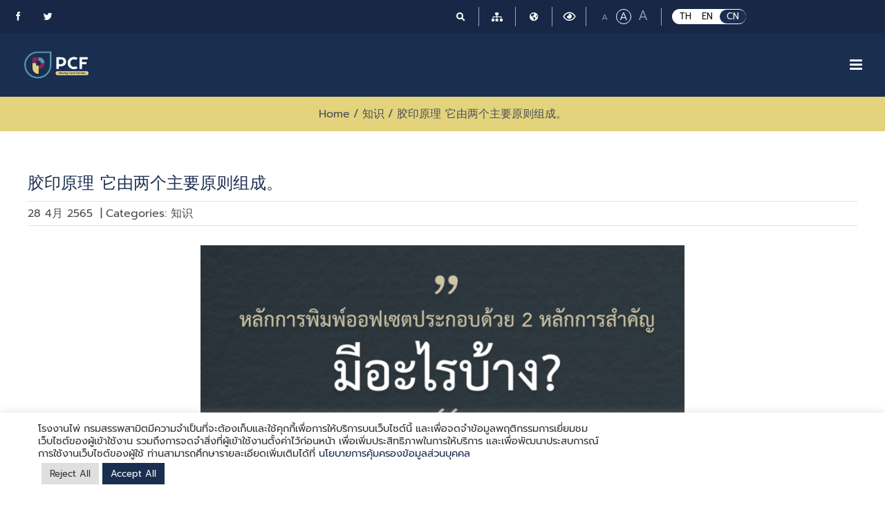

--- FILE ---
content_type: text/html; charset=UTF-8
request_url: https://playingcard.or.th/zh/%E8%83%B6%E5%8D%B0%E5%8E%9F%E7%90%86-%E5%AE%83%E7%94%B1%E4%B8%A4%E4%B8%AA%E4%B8%BB%E8%A6%81%E5%8E%9F%E5%88%99%E7%BB%84%E6%88%90%E3%80%82/
body_size: 33153
content:
<!DOCTYPE html>
<html class="avada-html-layout-wide avada-html-header-position-top" lang="zh-CN" prefix="og: http://ogp.me/ns# fb: http://ogp.me/ns/fb#">
<head>
	<meta http-equiv="X-UA-Compatible" content="IE=edge" />
<!-- 	<meta http-equiv="Content-Type" content="text/html; charset=utf-8"/> -->
<!-- 	<meta http-equiv="Content-Type" content="text/html; charset=tis-620" /> -->
	<meta charset="UTF-8">
	<meta name="viewport" content="width=device-width, initial-scale=1" />
	<title>胶印原理 它由两个主要原则组成。 &#8211; โรงงานไพ่ กรมสรรพสามิต | Playingcard</title>
<meta name='robots' content='max-image-preview:large' />
<link rel="alternate" href="https://playingcard.or.th/th/%e0%b8%ab%e0%b8%a5%e0%b8%b1%e0%b8%81%e0%b8%81%e0%b8%b2%e0%b8%a3%e0%b8%9e%e0%b8%b4%e0%b8%a1%e0%b8%9e%e0%b9%8c%e0%b8%ad%e0%b8%ad%e0%b8%9f%e0%b9%80%e0%b8%8b%e0%b8%95-%e0%b8%88%e0%b8%b0%e0%b8%9b%e0%b8%a3/" hreflang="th" />
<link rel="alternate" href="https://playingcard.or.th/en/offset-printing-principle-it-consists-of-two-main-principles/" hreflang="en" />
<link rel="alternate" href="https://playingcard.or.th/zh/%e8%83%b6%e5%8d%b0%e5%8e%9f%e7%90%86-%e5%ae%83%e7%94%b1%e4%b8%a4%e4%b8%aa%e4%b8%bb%e8%a6%81%e5%8e%9f%e5%88%99%e7%bb%84%e6%88%90%e3%80%82/" hreflang="zh" />
<link rel='dns-prefetch' href='//cdnjs.cloudflare.com' />
<link rel='dns-prefetch' href='//fonts.googleapis.com' />
<link rel='dns-prefetch' href='//s.w.org' />
<link href='https://fonts.gstatic.com' crossorigin rel='preconnect' />
<link rel="alternate" type="application/rss+xml" title="โรงงานไพ่ กรมสรรพสามิต | Playingcard &raquo; Feed" href="https://playingcard.or.th/zh/feed/" />
<link rel="alternate" type="application/rss+xml" title="โรงงานไพ่ กรมสรรพสามิต | Playingcard &raquo; 评论Feed" href="https://playingcard.or.th/zh/comments/feed/" />
					<link rel="shortcut icon" href="https://playingcard.or.th/wp-content/uploads/2021/10/logo-favicon.png" type="image/x-icon" />
		
		
		
		
		
		<link rel="alternate" type="application/rss+xml" title="โรงงานไพ่ กรมสรรพสามิต | Playingcard &raquo; 胶印原理 它由两个主要原则组成。评论Feed" href="https://playingcard.or.th/zh/%e8%83%b6%e5%8d%b0%e5%8e%9f%e7%90%86-%e5%ae%83%e7%94%b1%e4%b8%a4%e4%b8%aa%e4%b8%bb%e8%a6%81%e5%8e%9f%e5%88%99%e7%bb%84%e6%88%90%e3%80%82/feed/" />

		<meta property="og:title" content="胶印原理 它由两个主要原则组成。"/>
		<meta property="og:type" content="article"/>
		<meta property="og:url" content="https://playingcard.or.th/zh/%e8%83%b6%e5%8d%b0%e5%8e%9f%e7%90%86-%e5%ae%83%e7%94%b1%e4%b8%a4%e4%b8%aa%e4%b8%bb%e8%a6%81%e5%8e%9f%e5%88%99%e7%bb%84%e6%88%90%e3%80%82/"/>
		<meta property="og:site_name" content="โรงงานไพ่ กรมสรรพสามิต | Playingcard"/>
		<meta property="og:description" content="หลักการพิมพ์ออฟเซต จะประกอบด้วยหลักการสำคัญ 2 หลักการ คือ
1. หลักการหมึกและน้ำไม่รวมตัวกัน แม่พิมพ์ออฟเซตเป็นแม่พิมพ์พื้นราบ การแยกบริเวณภาพ (printing areas) และบริเวณที่ไม่ใช่ภาพ (non-printing areas) จะใช้หลักการทางวิทยาศาสตร์ที่น้ำมัน (หมึก) และน้ำ ไม่สามารถรวมตัวกันได้ ดังตัวอย่างภาพที่ 2
2. หลักการ 3 โม ระบบการพิมพ์ออฟเซต จะใช้ผ้ายางเป็นตัวกลางในการถ่ายทอดภาพ ดังนั้นเครื่องพิมพ์ออฟเซตจะประกอบด้วยโมแม่พิมพ์ (plate cylinder) โมผ้ายาง (blanket cylinder) และโมกดพิมพ์ (impression cylinder) ดังตัวอย่างภาพที่ 3
ข้อมูลจาก สมาคมการพิมพ์ไทย
ดร.อนันต์ ตันวิไลศิริ
รองคณบดีฝ่ายวิชาการและวิจัย คณะเทคโนโลยีสื่อสารมวลชน
มหาวิทยาลัยเทคโนโลยีราชมงคลธัญบุรี"/>

									<meta property="og:image" content="https://playingcard.or.th/wp-content/uploads/2022/04/272135619_5231172106911030_4098624677691993946_n.png"/>
							<script type="text/javascript">
window._wpemojiSettings = {"baseUrl":"https:\/\/s.w.org\/images\/core\/emoji\/14.0.0\/72x72\/","ext":".png","svgUrl":"https:\/\/s.w.org\/images\/core\/emoji\/14.0.0\/svg\/","svgExt":".svg","source":{"concatemoji":"https:\/\/playingcard.or.th\/wp-includes\/js\/wp-emoji-release.min.js?ver=6.0.3"}};
/*! This file is auto-generated */
!function(e,a,t){var n,r,o,i=a.createElement("canvas"),p=i.getContext&&i.getContext("2d");function s(e,t){var a=String.fromCharCode,e=(p.clearRect(0,0,i.width,i.height),p.fillText(a.apply(this,e),0,0),i.toDataURL());return p.clearRect(0,0,i.width,i.height),p.fillText(a.apply(this,t),0,0),e===i.toDataURL()}function c(e){var t=a.createElement("script");t.src=e,t.defer=t.type="text/javascript",a.getElementsByTagName("head")[0].appendChild(t)}for(o=Array("flag","emoji"),t.supports={everything:!0,everythingExceptFlag:!0},r=0;r<o.length;r++)t.supports[o[r]]=function(e){if(p&&p.fillText)switch(p.textBaseline="top",p.font="600 32px Arial",e){case"flag":return s([127987,65039,8205,9895,65039],[127987,65039,8203,9895,65039])?!1:!s([55356,56826,55356,56819],[55356,56826,8203,55356,56819])&&!s([55356,57332,56128,56423,56128,56418,56128,56421,56128,56430,56128,56423,56128,56447],[55356,57332,8203,56128,56423,8203,56128,56418,8203,56128,56421,8203,56128,56430,8203,56128,56423,8203,56128,56447]);case"emoji":return!s([129777,127995,8205,129778,127999],[129777,127995,8203,129778,127999])}return!1}(o[r]),t.supports.everything=t.supports.everything&&t.supports[o[r]],"flag"!==o[r]&&(t.supports.everythingExceptFlag=t.supports.everythingExceptFlag&&t.supports[o[r]]);t.supports.everythingExceptFlag=t.supports.everythingExceptFlag&&!t.supports.flag,t.DOMReady=!1,t.readyCallback=function(){t.DOMReady=!0},t.supports.everything||(n=function(){t.readyCallback()},a.addEventListener?(a.addEventListener("DOMContentLoaded",n,!1),e.addEventListener("load",n,!1)):(e.attachEvent("onload",n),a.attachEvent("onreadystatechange",function(){"complete"===a.readyState&&t.readyCallback()})),(e=t.source||{}).concatemoji?c(e.concatemoji):e.wpemoji&&e.twemoji&&(c(e.twemoji),c(e.wpemoji)))}(window,document,window._wpemojiSettings);
</script>
<style type="text/css">
img.wp-smiley,
img.emoji {
	display: inline !important;
	border: none !important;
	box-shadow: none !important;
	height: 1em !important;
	width: 1em !important;
	margin: 0 0.07em !important;
	vertical-align: -0.1em !important;
	background: none !important;
	padding: 0 !important;
}
</style>
	<link rel='stylesheet' id='layerslider-css'  href='https://playingcard.or.th/wp-content/plugins/LayerSlider/assets/static/layerslider/css/layerslider.css?ver=7.1.2' type='text/css' media='all' />
<link rel='stylesheet' id='wp-block-library-css'  href='https://playingcard.or.th/wp-includes/css/dist/block-library/style.min.css?ver=6.0.3' type='text/css' media='all' />
<style id='wp-block-library-theme-inline-css' type='text/css'>
.wp-block-audio figcaption{color:#555;font-size:13px;text-align:center}.is-dark-theme .wp-block-audio figcaption{color:hsla(0,0%,100%,.65)}.wp-block-code{border:1px solid #ccc;border-radius:4px;font-family:Menlo,Consolas,monaco,monospace;padding:.8em 1em}.wp-block-embed figcaption{color:#555;font-size:13px;text-align:center}.is-dark-theme .wp-block-embed figcaption{color:hsla(0,0%,100%,.65)}.blocks-gallery-caption{color:#555;font-size:13px;text-align:center}.is-dark-theme .blocks-gallery-caption{color:hsla(0,0%,100%,.65)}.wp-block-image figcaption{color:#555;font-size:13px;text-align:center}.is-dark-theme .wp-block-image figcaption{color:hsla(0,0%,100%,.65)}.wp-block-pullquote{border-top:4px solid;border-bottom:4px solid;margin-bottom:1.75em;color:currentColor}.wp-block-pullquote__citation,.wp-block-pullquote cite,.wp-block-pullquote footer{color:currentColor;text-transform:uppercase;font-size:.8125em;font-style:normal}.wp-block-quote{border-left:.25em solid;margin:0 0 1.75em;padding-left:1em}.wp-block-quote cite,.wp-block-quote footer{color:currentColor;font-size:.8125em;position:relative;font-style:normal}.wp-block-quote.has-text-align-right{border-left:none;border-right:.25em solid;padding-left:0;padding-right:1em}.wp-block-quote.has-text-align-center{border:none;padding-left:0}.wp-block-quote.is-large,.wp-block-quote.is-style-large,.wp-block-quote.is-style-plain{border:none}.wp-block-search .wp-block-search__label{font-weight:700}:where(.wp-block-group.has-background){padding:1.25em 2.375em}.wp-block-separator.has-css-opacity{opacity:.4}.wp-block-separator{border:none;border-bottom:2px solid;margin-left:auto;margin-right:auto}.wp-block-separator.has-alpha-channel-opacity{opacity:1}.wp-block-separator:not(.is-style-wide):not(.is-style-dots){width:100px}.wp-block-separator.has-background:not(.is-style-dots){border-bottom:none;height:1px}.wp-block-separator.has-background:not(.is-style-wide):not(.is-style-dots){height:2px}.wp-block-table thead{border-bottom:3px solid}.wp-block-table tfoot{border-top:3px solid}.wp-block-table td,.wp-block-table th{padding:.5em;border:1px solid;word-break:normal}.wp-block-table figcaption{color:#555;font-size:13px;text-align:center}.is-dark-theme .wp-block-table figcaption{color:hsla(0,0%,100%,.65)}.wp-block-video figcaption{color:#555;font-size:13px;text-align:center}.is-dark-theme .wp-block-video figcaption{color:hsla(0,0%,100%,.65)}.wp-block-template-part.has-background{padding:1.25em 2.375em;margin-top:0;margin-bottom:0}
</style>
<link rel='stylesheet' id='wc-blocks-vendors-style-css'  href='https://playingcard.or.th/wp-content/plugins/woocommerce/packages/woocommerce-blocks/build/wc-blocks-vendors-style.css?ver=8.0.0' type='text/css' media='all' />
<link rel='stylesheet' id='wc-blocks-style-css'  href='https://playingcard.or.th/wp-content/plugins/woocommerce/packages/woocommerce-blocks/build/wc-blocks-style.css?ver=8.0.0' type='text/css' media='all' />
<style id='global-styles-inline-css' type='text/css'>
body{--wp--preset--color--black: #000000;--wp--preset--color--cyan-bluish-gray: #abb8c3;--wp--preset--color--white: #ffffff;--wp--preset--color--pale-pink: #f78da7;--wp--preset--color--vivid-red: #cf2e2e;--wp--preset--color--luminous-vivid-orange: #ff6900;--wp--preset--color--luminous-vivid-amber: #fcb900;--wp--preset--color--light-green-cyan: #7bdcb5;--wp--preset--color--vivid-green-cyan: #00d084;--wp--preset--color--pale-cyan-blue: #8ed1fc;--wp--preset--color--vivid-cyan-blue: #0693e3;--wp--preset--color--vivid-purple: #9b51e0;--wp--preset--gradient--vivid-cyan-blue-to-vivid-purple: linear-gradient(135deg,rgba(6,147,227,1) 0%,rgb(155,81,224) 100%);--wp--preset--gradient--light-green-cyan-to-vivid-green-cyan: linear-gradient(135deg,rgb(122,220,180) 0%,rgb(0,208,130) 100%);--wp--preset--gradient--luminous-vivid-amber-to-luminous-vivid-orange: linear-gradient(135deg,rgba(252,185,0,1) 0%,rgba(255,105,0,1) 100%);--wp--preset--gradient--luminous-vivid-orange-to-vivid-red: linear-gradient(135deg,rgba(255,105,0,1) 0%,rgb(207,46,46) 100%);--wp--preset--gradient--very-light-gray-to-cyan-bluish-gray: linear-gradient(135deg,rgb(238,238,238) 0%,rgb(169,184,195) 100%);--wp--preset--gradient--cool-to-warm-spectrum: linear-gradient(135deg,rgb(74,234,220) 0%,rgb(151,120,209) 20%,rgb(207,42,186) 40%,rgb(238,44,130) 60%,rgb(251,105,98) 80%,rgb(254,248,76) 100%);--wp--preset--gradient--blush-light-purple: linear-gradient(135deg,rgb(255,206,236) 0%,rgb(152,150,240) 100%);--wp--preset--gradient--blush-bordeaux: linear-gradient(135deg,rgb(254,205,165) 0%,rgb(254,45,45) 50%,rgb(107,0,62) 100%);--wp--preset--gradient--luminous-dusk: linear-gradient(135deg,rgb(255,203,112) 0%,rgb(199,81,192) 50%,rgb(65,88,208) 100%);--wp--preset--gradient--pale-ocean: linear-gradient(135deg,rgb(255,245,203) 0%,rgb(182,227,212) 50%,rgb(51,167,181) 100%);--wp--preset--gradient--electric-grass: linear-gradient(135deg,rgb(202,248,128) 0%,rgb(113,206,126) 100%);--wp--preset--gradient--midnight: linear-gradient(135deg,rgb(2,3,129) 0%,rgb(40,116,252) 100%);--wp--preset--duotone--dark-grayscale: url('#wp-duotone-dark-grayscale');--wp--preset--duotone--grayscale: url('#wp-duotone-grayscale');--wp--preset--duotone--purple-yellow: url('#wp-duotone-purple-yellow');--wp--preset--duotone--blue-red: url('#wp-duotone-blue-red');--wp--preset--duotone--midnight: url('#wp-duotone-midnight');--wp--preset--duotone--magenta-yellow: url('#wp-duotone-magenta-yellow');--wp--preset--duotone--purple-green: url('#wp-duotone-purple-green');--wp--preset--duotone--blue-orange: url('#wp-duotone-blue-orange');--wp--preset--font-size--small: 11.25px;--wp--preset--font-size--medium: 20px;--wp--preset--font-size--large: 22.5px;--wp--preset--font-size--x-large: 42px;--wp--preset--font-size--normal: 15px;--wp--preset--font-size--xlarge: 30px;--wp--preset--font-size--huge: 45px;}.has-black-color{color: var(--wp--preset--color--black) !important;}.has-cyan-bluish-gray-color{color: var(--wp--preset--color--cyan-bluish-gray) !important;}.has-white-color{color: var(--wp--preset--color--white) !important;}.has-pale-pink-color{color: var(--wp--preset--color--pale-pink) !important;}.has-vivid-red-color{color: var(--wp--preset--color--vivid-red) !important;}.has-luminous-vivid-orange-color{color: var(--wp--preset--color--luminous-vivid-orange) !important;}.has-luminous-vivid-amber-color{color: var(--wp--preset--color--luminous-vivid-amber) !important;}.has-light-green-cyan-color{color: var(--wp--preset--color--light-green-cyan) !important;}.has-vivid-green-cyan-color{color: var(--wp--preset--color--vivid-green-cyan) !important;}.has-pale-cyan-blue-color{color: var(--wp--preset--color--pale-cyan-blue) !important;}.has-vivid-cyan-blue-color{color: var(--wp--preset--color--vivid-cyan-blue) !important;}.has-vivid-purple-color{color: var(--wp--preset--color--vivid-purple) !important;}.has-black-background-color{background-color: var(--wp--preset--color--black) !important;}.has-cyan-bluish-gray-background-color{background-color: var(--wp--preset--color--cyan-bluish-gray) !important;}.has-white-background-color{background-color: var(--wp--preset--color--white) !important;}.has-pale-pink-background-color{background-color: var(--wp--preset--color--pale-pink) !important;}.has-vivid-red-background-color{background-color: var(--wp--preset--color--vivid-red) !important;}.has-luminous-vivid-orange-background-color{background-color: var(--wp--preset--color--luminous-vivid-orange) !important;}.has-luminous-vivid-amber-background-color{background-color: var(--wp--preset--color--luminous-vivid-amber) !important;}.has-light-green-cyan-background-color{background-color: var(--wp--preset--color--light-green-cyan) !important;}.has-vivid-green-cyan-background-color{background-color: var(--wp--preset--color--vivid-green-cyan) !important;}.has-pale-cyan-blue-background-color{background-color: var(--wp--preset--color--pale-cyan-blue) !important;}.has-vivid-cyan-blue-background-color{background-color: var(--wp--preset--color--vivid-cyan-blue) !important;}.has-vivid-purple-background-color{background-color: var(--wp--preset--color--vivid-purple) !important;}.has-black-border-color{border-color: var(--wp--preset--color--black) !important;}.has-cyan-bluish-gray-border-color{border-color: var(--wp--preset--color--cyan-bluish-gray) !important;}.has-white-border-color{border-color: var(--wp--preset--color--white) !important;}.has-pale-pink-border-color{border-color: var(--wp--preset--color--pale-pink) !important;}.has-vivid-red-border-color{border-color: var(--wp--preset--color--vivid-red) !important;}.has-luminous-vivid-orange-border-color{border-color: var(--wp--preset--color--luminous-vivid-orange) !important;}.has-luminous-vivid-amber-border-color{border-color: var(--wp--preset--color--luminous-vivid-amber) !important;}.has-light-green-cyan-border-color{border-color: var(--wp--preset--color--light-green-cyan) !important;}.has-vivid-green-cyan-border-color{border-color: var(--wp--preset--color--vivid-green-cyan) !important;}.has-pale-cyan-blue-border-color{border-color: var(--wp--preset--color--pale-cyan-blue) !important;}.has-vivid-cyan-blue-border-color{border-color: var(--wp--preset--color--vivid-cyan-blue) !important;}.has-vivid-purple-border-color{border-color: var(--wp--preset--color--vivid-purple) !important;}.has-vivid-cyan-blue-to-vivid-purple-gradient-background{background: var(--wp--preset--gradient--vivid-cyan-blue-to-vivid-purple) !important;}.has-light-green-cyan-to-vivid-green-cyan-gradient-background{background: var(--wp--preset--gradient--light-green-cyan-to-vivid-green-cyan) !important;}.has-luminous-vivid-amber-to-luminous-vivid-orange-gradient-background{background: var(--wp--preset--gradient--luminous-vivid-amber-to-luminous-vivid-orange) !important;}.has-luminous-vivid-orange-to-vivid-red-gradient-background{background: var(--wp--preset--gradient--luminous-vivid-orange-to-vivid-red) !important;}.has-very-light-gray-to-cyan-bluish-gray-gradient-background{background: var(--wp--preset--gradient--very-light-gray-to-cyan-bluish-gray) !important;}.has-cool-to-warm-spectrum-gradient-background{background: var(--wp--preset--gradient--cool-to-warm-spectrum) !important;}.has-blush-light-purple-gradient-background{background: var(--wp--preset--gradient--blush-light-purple) !important;}.has-blush-bordeaux-gradient-background{background: var(--wp--preset--gradient--blush-bordeaux) !important;}.has-luminous-dusk-gradient-background{background: var(--wp--preset--gradient--luminous-dusk) !important;}.has-pale-ocean-gradient-background{background: var(--wp--preset--gradient--pale-ocean) !important;}.has-electric-grass-gradient-background{background: var(--wp--preset--gradient--electric-grass) !important;}.has-midnight-gradient-background{background: var(--wp--preset--gradient--midnight) !important;}.has-small-font-size{font-size: var(--wp--preset--font-size--small) !important;}.has-medium-font-size{font-size: var(--wp--preset--font-size--medium) !important;}.has-large-font-size{font-size: var(--wp--preset--font-size--large) !important;}.has-x-large-font-size{font-size: var(--wp--preset--font-size--x-large) !important;}
</style>
<link rel='stylesheet' id='cookie-law-info-css'  href='https://playingcard.or.th/wp-content/plugins/cookie-law-info/public/css/cookie-law-info-public.css?ver=2.1.2' type='text/css' media='all' />
<link rel='stylesheet' id='cookie-law-info-gdpr-css'  href='https://playingcard.or.th/wp-content/plugins/cookie-law-info/public/css/cookie-law-info-gdpr.css?ver=2.1.2' type='text/css' media='all' />
<link rel='stylesheet' id='pdf-sora-css'  href='https://playingcard.or.th/wp-content/plugins/pdf-sora/css/pdf-sora.css?ver=1.0.2' type='text/css' media='all' />
<link rel='stylesheet' id='dashicons-css'  href='https://playingcard.or.th/wp-includes/css/dashicons.min.css?ver=6.0.3' type='text/css' media='all' />
<link rel='stylesheet' id='post-views-counter-frontend-css'  href='https://playingcard.or.th/wp-content/plugins/post-views-counter/css/frontend.css?ver=1.3.11' type='text/css' media='all' />
<style id='woocommerce-inline-inline-css' type='text/css'>
.woocommerce form .form-row .required { visibility: visible; }
</style>
<link rel='stylesheet' id='wppopups-base-css'  href='https://playingcard.or.th/wp-content/plugins/wp-popups-lite/src/assets/css/wppopups-base.css?ver=2.1.4.5' type='text/css' media='all' />
<link rel='stylesheet' id='simcal-qtip-css'  href='https://playingcard.or.th/wp-content/plugins/google-calendar-events/assets/generated/vendor/jquery.qtip.min.css?ver=3.4.7' type='text/css' media='all' />
<link rel='stylesheet' id='simcal-default-calendar-grid-css'  href='https://playingcard.or.th/wp-content/plugins/google-calendar-events/assets/generated/default-calendar-grid.min.css?ver=3.4.7' type='text/css' media='all' />
<link rel='stylesheet' id='simcal-default-calendar-list-css'  href='https://playingcard.or.th/wp-content/plugins/google-calendar-events/assets/generated/default-calendar-list.min.css?ver=3.4.7' type='text/css' media='all' />
<link rel='stylesheet' id='olympus-google-fonts-css'  href='https://fonts.googleapis.com/css?family=Prompt%3A100%2C200%2C300%2C400%2C500%2C600%2C700%2C800%2C900%2C100i%2C200i%2C300i%2C400i%2C500i%2C600i%2C700i%2C800i%2C900i&#038;display=swap&#038;subset=all&#038;ver=3.0.20' type='text/css' media='all' />
<link rel='stylesheet' id='fusion-dynamic-css-css'  href='https://playingcard.or.th/wp-content/uploads/fusion-styles/581b1bf169baf03bdfc04bc1f3ae2056.min.css?ver=3.4.1' type='text/css' media='all' />
<script type="text/template" id="tmpl-variation-template">
	<div class="woocommerce-variation-description">{{{ data.variation.variation_description }}}</div>
	<div class="woocommerce-variation-price">{{{ data.variation.price_html }}}</div>
	<div class="woocommerce-variation-availability">{{{ data.variation.availability_html }}}</div>
</script>
<script type="text/template" id="tmpl-unavailable-variation-template">
	<p>抱歉，该产品已下架,请选择其它产品。</p>
</script>
<script type='text/javascript' src='https://playingcard.or.th/wp-includes/js/jquery/jquery.min.js?ver=3.6.0' id='jquery-core-js'></script>
<script type='text/javascript' src='https://playingcard.or.th/wp-includes/js/jquery/jquery-migrate.min.js?ver=3.3.2' id='jquery-migrate-js'></script>
<script type='text/javascript' id='layerslider-utils-js-extra'>
/* <![CDATA[ */
var LS_Meta = {"v":"7.1.2","fixGSAP":"1"};
/* ]]> */
</script>
<script type='text/javascript' src='https://playingcard.or.th/wp-content/plugins/LayerSlider/assets/static/layerslider/js/layerslider.utils.js?ver=7.1.2' id='layerslider-utils-js'></script>
<script type='text/javascript' src='https://playingcard.or.th/wp-content/plugins/LayerSlider/assets/static/layerslider/js/layerslider.kreaturamedia.jquery.js?ver=7.1.2' id='layerslider-js'></script>
<script type='text/javascript' src='https://playingcard.or.th/wp-content/plugins/LayerSlider/assets/static/layerslider/js/layerslider.transitions.js?ver=7.1.2' id='layerslider-transitions-js'></script>
<script type='text/javascript' id='cookie-law-info-js-extra'>
/* <![CDATA[ */
var Cli_Data = {"nn_cookie_ids":[],"cookielist":[],"non_necessary_cookies":[],"ccpaEnabled":"","ccpaRegionBased":"","ccpaBarEnabled":"","strictlyEnabled":["necessary","obligatoire"],"ccpaType":"gdpr","js_blocking":"1","custom_integration":"","triggerDomRefresh":"","secure_cookies":""};
var cli_cookiebar_settings = {"animate_speed_hide":"500","animate_speed_show":"500","background":"#FFF","border":"#b1a6a6c2","border_on":"","button_1_button_colour":"#003087","button_1_button_hover":"#00266c","button_1_link_colour":"#fff","button_1_as_button":"1","button_1_new_win":"","button_2_button_colour":"#333","button_2_button_hover":"#292929","button_2_link_colour":"#444","button_2_as_button":"","button_2_hidebar":"","button_3_button_colour":"#dedfe0","button_3_button_hover":"#b2b2b3","button_3_link_colour":"#333333","button_3_as_button":"1","button_3_new_win":"","button_4_button_colour":"#dedfe0","button_4_button_hover":"#b2b2b3","button_4_link_colour":"#333333","button_4_as_button":"1","button_7_button_colour":"#003087","button_7_button_hover":"#00266c","button_7_link_colour":"#fff","button_7_as_button":"1","button_7_new_win":"","font_family":"inherit","header_fix":"","notify_animate_hide":"1","notify_animate_show":"","notify_div_id":"#cookie-law-info-bar","notify_position_horizontal":"right","notify_position_vertical":"bottom","scroll_close":"","scroll_close_reload":"","accept_close_reload":"","reject_close_reload":"","showagain_tab":"","showagain_background":"#fff","showagain_border":"#000","showagain_div_id":"#cookie-law-info-again","showagain_x_position":"100px","text":"#333333","show_once_yn":"","show_once":"100000","logging_on":"","as_popup":"","popup_overlay":"1","bar_heading_text":"","cookie_bar_as":"banner","popup_showagain_position":"bottom-right","widget_position":"right"};
var log_object = {"ajax_url":"https:\/\/playingcard.or.th\/wp-admin\/admin-ajax.php"};
/* ]]> */
</script>
<script type='text/javascript' src='https://playingcard.or.th/wp-content/plugins/cookie-law-info/public/js/cookie-law-info-public.js?ver=2.1.2' id='cookie-law-info-js'></script>
<meta name="generator" content="Powered by LayerSlider 7.1.2 - Multi-Purpose, Responsive, Parallax, Mobile-Friendly Slider Plugin for WordPress." />
<!-- LayerSlider updates and docs at: https://layerslider.com -->
<link rel="https://api.w.org/" href="https://playingcard.or.th/wp-json/" /><link rel="alternate" type="application/json" href="https://playingcard.or.th/wp-json/wp/v2/posts/8378" /><link rel="EditURI" type="application/rsd+xml" title="RSD" href="https://playingcard.or.th/xmlrpc.php?rsd" />
<link rel="wlwmanifest" type="application/wlwmanifest+xml" href="https://playingcard.or.th/wp-includes/wlwmanifest.xml" /> 
<meta name="generator" content="WordPress 6.0.3" />
<meta name="generator" content="WooCommerce 6.8.0" />
<link rel="canonical" href="https://playingcard.or.th/zh/%e8%83%b6%e5%8d%b0%e5%8e%9f%e7%90%86-%e5%ae%83%e7%94%b1%e4%b8%a4%e4%b8%aa%e4%b8%bb%e8%a6%81%e5%8e%9f%e5%88%99%e7%bb%84%e6%88%90%e3%80%82/" />
<link rel='shortlink' href='https://playingcard.or.th/?p=8378' />
<link rel="alternate" type="application/json+oembed" href="https://playingcard.or.th/wp-json/oembed/1.0/embed?url=https%3A%2F%2Fplayingcard.or.th%2Fzh%2F%25e8%2583%25b6%25e5%258d%25b0%25e5%258e%259f%25e7%2590%2586-%25e5%25ae%2583%25e7%2594%25b1%25e4%25b8%25a4%25e4%25b8%25aa%25e4%25b8%25bb%25e8%25a6%2581%25e5%258e%259f%25e5%2588%2599%25e7%25bb%2584%25e6%2588%2590%25e3%2580%2582%2F" />
<link rel="alternate" type="text/xml+oembed" href="https://playingcard.or.th/wp-json/oembed/1.0/embed?url=https%3A%2F%2Fplayingcard.or.th%2Fzh%2F%25e8%2583%25b6%25e5%258d%25b0%25e5%258e%259f%25e7%2590%2586-%25e5%25ae%2583%25e7%2594%25b1%25e4%25b8%25a4%25e4%25b8%25aa%25e4%25b8%25bb%25e8%25a6%2581%25e5%258e%259f%25e5%2588%2599%25e7%25bb%2584%25e6%2588%2590%25e3%2580%2582%2F&#038;format=xml" />
<!-- Google Tag Manager -->
<script>(function(w,d,s,l,i){w[l]=w[l]||[];w[l].push({'gtm.start':
new Date().getTime(),event:'gtm.js'});var f=d.getElementsByTagName(s)[0],
j=d.createElement(s),dl=l!='dataLayer'?'&l='+l:'';j.async=true;j.src=
'https://www.googletagmanager.com/gtm.js?id='+i+dl;f.parentNode.insertBefore(j,f);
})(window,document,'script','dataLayer','G-3D974DVVGG');</script>
<!-- End Google Tag Manager -->

<!-- Microsoft Clarity -->
<script type="text/javascript">
    (function(c,l,a,r,i,t,y){
        c[a]=c[a]||function(){(c[a].q=c[a].q||[]).push(arguments)};
        t=l.createElement(r);t.async=1;t.src="https://www.clarity.ms/tag/"+i;
        y=l.getElementsByTagName(r)[0];y.parentNode.insertBefore(t,y);
    })(window, document, "clarity", "script", "o1w16qrew5");
</script>
<!-- End Microsoft Clarity -->

<!-- Custom Style -->
<style>
	
	.slide-excerpt h2 {
		background-color: #003087!important;
		/*display:none;*/
	}
	
	.filter-gray {
		filter: grayscale(60%)!important;
		-o-filter: grayscale(60%)!important;
		-moz-filter: grayscale(60%)!important;
		-webkit-filter: grayscale(60%)!important;
	}

	.filter-gray img {
		filter: grayscale(60%)!important;
		-o-filter: grayscale(60%)!important;
		-moz-filter: grayscale(60%)!important;
		-webkit-filter: grayscale(60%)!important;
	}
	
</style>
<!-- End -->		<link rel="manifest" href="https://playingcard.or.th/wp-json/wp/v2/web-app-manifest">
		<meta name="theme-color" content="#003087">
						<meta name="apple-mobile-web-app-capable" content="yes">
				<meta name="mobile-web-app-capable" content="yes">

				
				<meta name="apple-mobile-web-app-title" content="PCF">
		<meta name="application-name" content="PCF">
		<link rel="preload" href="https://playingcard.or.th/wp-content/themes/Avada/includes/lib/assets/fonts/icomoon/awb-icons.woff" as="font" type="font/woff" crossorigin><link rel="preload" href="//playingcard.or.th/wp-content/themes/Avada/includes/lib/assets/fonts/fontawesome/webfonts/fa-brands-400.woff2" as="font" type="font/woff2" crossorigin><link rel="preload" href="//playingcard.or.th/wp-content/themes/Avada/includes/lib/assets/fonts/fontawesome/webfonts/fa-regular-400.woff2" as="font" type="font/woff2" crossorigin><link rel="preload" href="//playingcard.or.th/wp-content/themes/Avada/includes/lib/assets/fonts/fontawesome/webfonts/fa-solid-900.woff2" as="font" type="font/woff2" crossorigin><style type="text/css" id="css-fb-visibility">@media screen and (max-width: 640px){.fusion-no-small-visibility{display:none !important;}body:not(.fusion-builder-ui-wireframe) .sm-text-align-center{text-align:center !important;}body:not(.fusion-builder-ui-wireframe) .sm-text-align-left{text-align:left !important;}body:not(.fusion-builder-ui-wireframe) .sm-text-align-right{text-align:right !important;}body:not(.fusion-builder-ui-wireframe) .sm-flex-align-center{justify-content:center !important;}body:not(.fusion-builder-ui-wireframe) .sm-flex-align-flex-start{justify-content:flex-start !important;}body:not(.fusion-builder-ui-wireframe) .sm-flex-align-flex-end{justify-content:flex-end !important;}body:not(.fusion-builder-ui-wireframe) .sm-mx-auto{margin-left:auto !important;margin-right:auto !important;}body:not(.fusion-builder-ui-wireframe) .sm-ml-auto{margin-left:auto !important;}body:not(.fusion-builder-ui-wireframe) .sm-mr-auto{margin-right:auto !important;}body:not(.fusion-builder-ui-wireframe) .fusion-absolute-position-small{position:absolute;top:auto;width:100%;}}@media screen and (min-width: 641px) and (max-width: 1024px){.fusion-no-medium-visibility{display:none !important;}body:not(.fusion-builder-ui-wireframe) .md-text-align-center{text-align:center !important;}body:not(.fusion-builder-ui-wireframe) .md-text-align-left{text-align:left !important;}body:not(.fusion-builder-ui-wireframe) .md-text-align-right{text-align:right !important;}body:not(.fusion-builder-ui-wireframe) .md-flex-align-center{justify-content:center !important;}body:not(.fusion-builder-ui-wireframe) .md-flex-align-flex-start{justify-content:flex-start !important;}body:not(.fusion-builder-ui-wireframe) .md-flex-align-flex-end{justify-content:flex-end !important;}body:not(.fusion-builder-ui-wireframe) .md-mx-auto{margin-left:auto !important;margin-right:auto !important;}body:not(.fusion-builder-ui-wireframe) .md-ml-auto{margin-left:auto !important;}body:not(.fusion-builder-ui-wireframe) .md-mr-auto{margin-right:auto !important;}body:not(.fusion-builder-ui-wireframe) .fusion-absolute-position-medium{position:absolute;top:auto;width:100%;}}@media screen and (min-width: 1025px){.fusion-no-large-visibility{display:none !important;}body:not(.fusion-builder-ui-wireframe) .lg-text-align-center{text-align:center !important;}body:not(.fusion-builder-ui-wireframe) .lg-text-align-left{text-align:left !important;}body:not(.fusion-builder-ui-wireframe) .lg-text-align-right{text-align:right !important;}body:not(.fusion-builder-ui-wireframe) .lg-flex-align-center{justify-content:center !important;}body:not(.fusion-builder-ui-wireframe) .lg-flex-align-flex-start{justify-content:flex-start !important;}body:not(.fusion-builder-ui-wireframe) .lg-flex-align-flex-end{justify-content:flex-end !important;}body:not(.fusion-builder-ui-wireframe) .lg-mx-auto{margin-left:auto !important;margin-right:auto !important;}body:not(.fusion-builder-ui-wireframe) .lg-ml-auto{margin-left:auto !important;}body:not(.fusion-builder-ui-wireframe) .lg-mr-auto{margin-right:auto !important;}body:not(.fusion-builder-ui-wireframe) .fusion-absolute-position-large{position:absolute;top:auto;width:100%;}}</style>	<noscript><style>.woocommerce-product-gallery{ opacity: 1 !important; }</style></noscript>
	<style type="text/css" id="custom-background-css">
body.custom-background { background-color: #003087; }
</style>
	
		<style>
			#wp-admin-bar-pvc-post-views .pvc-graph-container { padding-top: 6px; padding-bottom: 6px; position: relative; display: block; height: 100%; box-sizing: border-box; }
			#wp-admin-bar-pvc-post-views .pvc-line-graph {
				display: inline-block;
				width: 1px;
				margin-right: 1px;
				background-color: #ccc;
				vertical-align: baseline;
			}
			#wp-admin-bar-pvc-post-views .pvc-line-graph:hover { background-color: #eee; }
			#wp-admin-bar-pvc-post-views .pvc-line-graph-0 { height: 1% }
			#wp-admin-bar-pvc-post-views .pvc-line-graph-1 { height: 5% }
			#wp-admin-bar-pvc-post-views .pvc-line-graph-2 { height: 10% }
			#wp-admin-bar-pvc-post-views .pvc-line-graph-3 { height: 15% }
			#wp-admin-bar-pvc-post-views .pvc-line-graph-4 { height: 20% }
			#wp-admin-bar-pvc-post-views .pvc-line-graph-5 { height: 25% }
			#wp-admin-bar-pvc-post-views .pvc-line-graph-6 { height: 30% }
			#wp-admin-bar-pvc-post-views .pvc-line-graph-7 { height: 35% }
			#wp-admin-bar-pvc-post-views .pvc-line-graph-8 { height: 40% }
			#wp-admin-bar-pvc-post-views .pvc-line-graph-9 { height: 45% }
			#wp-admin-bar-pvc-post-views .pvc-line-graph-10 { height: 50% }
			#wp-admin-bar-pvc-post-views .pvc-line-graph-11 { height: 55% }
			#wp-admin-bar-pvc-post-views .pvc-line-graph-12 { height: 60% }
			#wp-admin-bar-pvc-post-views .pvc-line-graph-13 { height: 65% }
			#wp-admin-bar-pvc-post-views .pvc-line-graph-14 { height: 70% }
			#wp-admin-bar-pvc-post-views .pvc-line-graph-15 { height: 75% }
			#wp-admin-bar-pvc-post-views .pvc-line-graph-16 { height: 80% }
			#wp-admin-bar-pvc-post-views .pvc-line-graph-17 { height: 85% }
			#wp-admin-bar-pvc-post-views .pvc-line-graph-18 { height: 90% }
			#wp-admin-bar-pvc-post-views .pvc-line-graph-19 { height: 95% }
			#wp-admin-bar-pvc-post-views .pvc-line-graph-20 { height: 100% }
		</style><meta name="generator" content="Powered by Slider Revolution 6.5.19 - responsive, Mobile-Friendly Slider Plugin for WordPress with comfortable drag and drop interface." />
<script>function setREVStartSize(e){
			//window.requestAnimationFrame(function() {
				window.RSIW = window.RSIW===undefined ? window.innerWidth : window.RSIW;
				window.RSIH = window.RSIH===undefined ? window.innerHeight : window.RSIH;
				try {
					var pw = document.getElementById(e.c).parentNode.offsetWidth,
						newh;
					pw = pw===0 || isNaN(pw) ? window.RSIW : pw;
					e.tabw = e.tabw===undefined ? 0 : parseInt(e.tabw);
					e.thumbw = e.thumbw===undefined ? 0 : parseInt(e.thumbw);
					e.tabh = e.tabh===undefined ? 0 : parseInt(e.tabh);
					e.thumbh = e.thumbh===undefined ? 0 : parseInt(e.thumbh);
					e.tabhide = e.tabhide===undefined ? 0 : parseInt(e.tabhide);
					e.thumbhide = e.thumbhide===undefined ? 0 : parseInt(e.thumbhide);
					e.mh = e.mh===undefined || e.mh=="" || e.mh==="auto" ? 0 : parseInt(e.mh,0);
					if(e.layout==="fullscreen" || e.l==="fullscreen")
						newh = Math.max(e.mh,window.RSIH);
					else{
						e.gw = Array.isArray(e.gw) ? e.gw : [e.gw];
						for (var i in e.rl) if (e.gw[i]===undefined || e.gw[i]===0) e.gw[i] = e.gw[i-1];
						e.gh = e.el===undefined || e.el==="" || (Array.isArray(e.el) && e.el.length==0)? e.gh : e.el;
						e.gh = Array.isArray(e.gh) ? e.gh : [e.gh];
						for (var i in e.rl) if (e.gh[i]===undefined || e.gh[i]===0) e.gh[i] = e.gh[i-1];
											
						var nl = new Array(e.rl.length),
							ix = 0,
							sl;
						e.tabw = e.tabhide>=pw ? 0 : e.tabw;
						e.thumbw = e.thumbhide>=pw ? 0 : e.thumbw;
						e.tabh = e.tabhide>=pw ? 0 : e.tabh;
						e.thumbh = e.thumbhide>=pw ? 0 : e.thumbh;
						for (var i in e.rl) nl[i] = e.rl[i]<window.RSIW ? 0 : e.rl[i];
						sl = nl[0];
						for (var i in nl) if (sl>nl[i] && nl[i]>0) { sl = nl[i]; ix=i;}
						var m = pw>(e.gw[ix]+e.tabw+e.thumbw) ? 1 : (pw-(e.tabw+e.thumbw)) / (e.gw[ix]);
						newh =  (e.gh[ix] * m) + (e.tabh + e.thumbh);
					}
					var el = document.getElementById(e.c);
					if (el!==null && el) el.style.height = newh+"px";
					el = document.getElementById(e.c+"_wrapper");
					if (el!==null && el) {
						el.style.height = newh+"px";
						el.style.display = "block";
					}
				} catch(e){
					console.log("Failure at Presize of Slider:" + e)
				}
			//});
		  };</script>
		<style type="text/css" id="wp-custom-css">
			.fusion-secondary-header .font_resizer {
	height: 48px;
	display: flex;
	align-items: center;
	margin: 0;
}
.fusion-secondary-header .font_resizer > span {
	padding: 0 15px;
  border-right: 1px solid rgba(255,255,255,.6);
  margin-right: 15px;
}
.fusion-secondary-header .font_resizer a {
	color: rgba(255, 255, 255, .6);
	display: inline-block;
	height: 22px;
	width: 22px;
	line-height: 20px;
}
.fusion-secondary-header .font_resizer a:hover {
	cursor: pointer;
}
.fusion-secondary-header .font_resizer a.active {
	color: #fff;
	border: 1px solid #fff;
	border-radius: 50%;
	cursor: default;
}

.fusion-secondary-header .fusion-secondary-menu .fusion-secondary-menu-icon {
	background: transparent;	
	min-width: auto;
}

#gray-switch {
	height: 28px;
  align-items: center;
  display: flex;
  padding: 0 15px;
  font-size: 16px;
	cursor: pointer;
	margin: 10px 0;
  border: 1px solid rgba(255,255,255, .6);
  border-top: none;
  border-bottom: none;
}

.filter-gray {
	  filter: grayscale(100%);
  -o-filter: grayscale(100%);
  -moz-filter: grayscale(100%);
  -webkit-filter: grayscale(100%);
}
.filter-gray img {
	  filter: grayscale(100%);
  -o-filter: grayscale(100%);
  -moz-filter: grayscale(100%);
  -webkit-filter: grayscale(100%);
}

#lang-switcher {
  display: flex;
  list-style: none;
  background: #fff;
  width: 70px;
  justify-content: space-between;
  padding: 1px;
  border-radius: 20px;
}

#lang-switcher a {
  text-decoration: none;
  display: block;
  padding: 2px 10px;
	color: #111;
	line-height: 16px;
}
#lang-switcher > li:first-child:not(.current-lang) > a {
  padding-right: 5px;
}
#lang-switcher > li:last-child:not(.current-lang) > a {
  padding-left: 5px;
}

#lang-switcher .lang-item.current-lang > a {
  background: #003087;
  border-radius: 20px;
  color: #fff;
}

.woocommerce #customer_login .login .form-row:not(.woocommerce-form-row--wide) {
	display: flex;
	justify-content: space-between;
}
.woocommerce-LostPassword.lost_password > a {
	font-size: 16px !important;
	margin-top: .5rem;
	display: block;
}

#menu-item-2807,
#menu-item-2392,
#mobile-menu-item-2807,
#mobile-menu-item-2392 {
	display: none;
}
.logged-in #menu-item-1173,
.logged-in #menu-item-2806,
.logged-in #mobile-menu-item-1173,
.logged-in #mobile-menu-item-2806 {
	display: none;
}
.logged-in #menu-item-2807,
.logged-in #menu-item-2392,
.logged-in #mobile-menu-item-2807,
.logged-in #mobile-menu-item-2392
{
	display: block;
}

.fusion-secondary-header .fusion-menu-login-box-register {
	color: #111;
}

.woocommerce-privacy-policy-text > p {
	font-size: 16px !important;
}

#menu-gpds01 .fusion-menu-description {
	display: none;
}

.woocommerce-password-strength,
.woocommerce-password-hint {
	color: #db4b68;
}
.woocommerce-password-strength.strong {
	color: #0f5132;
}

[lang="en-GB"] .fusion-logo-link,
[lang="zh-CN"] .fusion-logo-link {
	background: url(http://playingcard.or.th/wp-content/uploads/2021/11/Logo-en.png);
	background-size: contain;
	background-repeat: no-repeat;
}
[lang="en-GB"] .fusion-logo-link > img,
[lang="zh-CN"] .fusion-logo-link > img {
	visibility: hidden;
}

.select {
	width: 100%;
}

.woocommerce-EditAccountForm {
	display: flex;
	flex-direction: column;
}
.woocommerce-EditAccountForm > h2:first-child {
	order: 1;
}
.woocommerce-EditAccountForm > p:nth-child(2) {
	order: 2;
}
.woocommerce-EditAccountForm > p:nth-child(3) {
	order: 3;
}
.woocommerce-EditAccountForm > p:nth-child(5) {
	order: 5;
}
.woocommerce-EditAccountForm > p:nth-child(7) {
	order: 9;
}
.woocommerce-EditAccountForm > fieldset:nth-child(8) {
	order: 14;
}
.woocommerce-EditAccountForm > p:nth-child(10) {
	order: 7;
}
.woocommerce-EditAccountForm > p:nth-child(11) {
	order: 11;
}
.woocommerce-EditAccountForm > p:nth-child(12) {
	order: 12;
}
.woocommerce-EditAccountForm > p:nth-child(13) {
	order: 13;
}
.woocommerce-EditAccountForm > p:last-child {
	order: 15;
}

.register .button.woocommerce-form-register__submit:disabled {
	opacity: .75;
	background-color: #f5f5f5;
	pointer-events: none;
}

.woocommerce-MyAccount-content > p:nth-child(3) > a:first-child,
.woocommerce-MyAccount-content > p:nth-child(3) > a:nth-child(2) {
	display: none;
}

.select {
	padding: 0 15px;
}		</style>
		<style id="sccss"></style>	<!-- Fonts Plugin CSS - https://fontsplugin.com/ -->
	<style>
		:root {
--font-base: Prompt;
--font-headings: Prompt;
--font-input: Prompt;
}
body, #content, .entry-content, .post-content, .page-content, .post-excerpt, .entry-summary, .entry-excerpt, .widget-area, .widget, .sidebar, #sidebar, footer, .footer, #footer, .site-footer {
font-family: "Prompt";
 }
#site-title, .site-title, #site-title a, .site-title a, .entry-title, .entry-title a, h1, h2, h3, h4, h5, h6, .widget-title {
font-family: "Prompt";
 }
button, .button, input, select, textarea, .wp-block-button, .wp-block-button__link {
font-family: "Prompt";
 }
#site-title, .site-title, #site-title a, .site-title a, #site-logo, #site-logo a, #logo, #logo a, .logo, .logo a, .wp-block-site-title, .wp-block-site-title a {
font-family: "Prompt";
 }
#site-description, .site-description {
font-family: "Prompt";
 }
.menu, .page_item a, .menu-item a, .wp-block-navigation, .wp-block-navigation-item__content {
font-family: "Prompt";
 }
.entry-content, .entry-content p, .post-content, .page-content, .post-excerpt, .entry-summary, .entry-excerpt, .excerpt, .excerpt p, .type-post p, .type-page p {
font-family: "Prompt";
 }
.wp-block-post-title, .wp-block-post-title a, .entry-title, .entry-title a, .post-title, .post-title a, .page-title, .entry-content h1, #content h1, .type-post h1, .type-page h1 {
font-family: "Prompt";
 }
.entry-content h2, .post-content h2, .page-content h2, #content h2, .type-post h2, .type-page h2 {
font-family: "Prompt";
 }
.entry-content h3, .post-content h3, .page-content h3, #content h3, .type-post h3, .type-page h3 {
font-family: "Prompt";
 }
.entry-content h4, .post-content h4, .page-content h4, #content h4, .type-post h4, .type-page h4 {
font-family: "Prompt";
 }
.entry-content h5, .post-content h5, .page-content h5, #content h5, .type-post h5, .type-page h5 {
font-family: "Prompt";
 }
.entry-content h6, .post-content h6, .page-content h6, #content h6, .type-post h6, .type-page h6 {
font-family: "Prompt";
 }
blockquote, .wp-block-quote, blockquote p, .wp-block-quote p {
font-family: "Prompt";
 }
.widget-title, .widget-area h1, .widget-area h2, .widget-area h3, .widget-area h4, .widget-area h5, .widget-area h6, #secondary h1, #secondary h2, #secondary h3, #secondary h4, #secondary h5, #secondary h6 {
font-family: "Prompt";
 }
.widget-area, .widget, .sidebar, #sidebar, #secondary {
font-family: "Prompt";
 }
footer h1, footer h2, footer h3, footer h4, footer h5, footer h6, .footer h1, .footer h2, .footer h3, .footer h4, .footer h5, .footer h6, #footer h1, #footer h2, #footer h3, #footer h4, #footer h5, #footer h6 {
font-family: "Prompt";
 }
footer, #footer, .footer, .site-footer {
font-family: "Prompt";
 }
	</style>
	<!-- Fonts Plugin CSS -->
			<script type="text/javascript">
			var doc = document.documentElement;
			doc.setAttribute( 'data-useragent', navigator.userAgent );
		</script>
		<style id="wpforms-css-vars-root">
				:root {
					--wpforms-field-border-radius: 3px;
--wpforms-field-background-color: #ffffff;
--wpforms-field-border-color: rgba( 0, 0, 0, 0.25 );
--wpforms-field-text-color: rgba( 0, 0, 0, 0.7 );
--wpforms-label-color: rgba( 0, 0, 0, 0.85 );
--wpforms-label-sublabel-color: rgba( 0, 0, 0, 0.55 );
--wpforms-label-error-color: #d63637;
--wpforms-button-border-radius: 3px;
--wpforms-button-background-color: #066aab;
--wpforms-button-text-color: #ffffff;
--wpforms-field-size-input-height: 43px;
--wpforms-field-size-input-spacing: 15px;
--wpforms-field-size-font-size: 16px;
--wpforms-field-size-line-height: 19px;
--wpforms-field-size-padding-h: 14px;
--wpforms-field-size-checkbox-size: 16px;
--wpforms-field-size-sublabel-spacing: 5px;
--wpforms-field-size-icon-size: 1;
--wpforms-label-size-font-size: 16px;
--wpforms-label-size-line-height: 19px;
--wpforms-label-size-sublabel-font-size: 14px;
--wpforms-label-size-sublabel-line-height: 17px;
--wpforms-button-size-font-size: 17px;
--wpforms-button-size-height: 41px;
--wpforms-button-size-padding-h: 15px;
--wpforms-button-size-margin-top: 10px;

				}
			</style>
	</head>

<body class="post-template-default single single-post postid-8378 single-format-standard custom-background theme-Avada woocommerce-no-js fusion-image-hovers fusion-pagination-sizing fusion-button_type-flat fusion-button_span-no fusion-button_gradient-linear avada-image-rollover-circle-yes avada-image-rollover-no fusion-body ltr fusion-sticky-header no-mobile-slidingbar no-mobile-totop avada-has-rev-slider-styles fusion-disable-outline fusion-sub-menu-fade mobile-logo-pos-left layout-wide-mode avada-has-boxed-modal-shadow- layout-scroll-offset-full avada-has-zero-margin-offset-top fusion-top-header menu-text-align-center fusion-woo-product-design-classic fusion-woo-shop-page-columns-4 fusion-woo-related-columns-4 fusion-woo-archive-page-columns-3 avada-has-woo-gallery-disabled woo-sale-badge-circle woo-outofstock-badge-top_bar mobile-menu-design-modern fusion-show-pagination-text fusion-header-layout-v3 avada-responsive avada-footer-fx-none avada-menu-highlight-style-textcolor fusion-search-form-clean fusion-main-menu-search-overlay fusion-avatar-circle avada-sticky-shrinkage avada-dropdown-styles avada-blog-layout-grid avada-blog-archive-layout-grid avada-header-shadow-no avada-menu-icon-position-left avada-has-megamenu-shadow avada-has-titlebar-bar_and_content avada-has-transparent-grid-sep-color avada-has-transparent-timeline_color avada-has-pagination-width_height avada-flyout-menu-direction-fade avada-ec-views-v1" >
	<!-- Google Tag Manager (noscript) -->
<noscript><iframe src="https://www.googletagmanager.com/ns.html?id=G-3D974DVVGG"
height="0" width="0" style="display:none;visibility:hidden"></iframe></noscript>
<!-- End Google Tag Manager (noscript) --><svg xmlns="http://www.w3.org/2000/svg" viewBox="0 0 0 0" width="0" height="0" focusable="false" role="none" style="visibility: hidden; position: absolute; left: -9999px; overflow: hidden;" ><defs><filter id="wp-duotone-dark-grayscale"><feColorMatrix color-interpolation-filters="sRGB" type="matrix" values=" .299 .587 .114 0 0 .299 .587 .114 0 0 .299 .587 .114 0 0 .299 .587 .114 0 0 " /><feComponentTransfer color-interpolation-filters="sRGB" ><feFuncR type="table" tableValues="0 0.49803921568627" /><feFuncG type="table" tableValues="0 0.49803921568627" /><feFuncB type="table" tableValues="0 0.49803921568627" /><feFuncA type="table" tableValues="1 1" /></feComponentTransfer><feComposite in2="SourceGraphic" operator="in" /></filter></defs></svg><svg xmlns="http://www.w3.org/2000/svg" viewBox="0 0 0 0" width="0" height="0" focusable="false" role="none" style="visibility: hidden; position: absolute; left: -9999px; overflow: hidden;" ><defs><filter id="wp-duotone-grayscale"><feColorMatrix color-interpolation-filters="sRGB" type="matrix" values=" .299 .587 .114 0 0 .299 .587 .114 0 0 .299 .587 .114 0 0 .299 .587 .114 0 0 " /><feComponentTransfer color-interpolation-filters="sRGB" ><feFuncR type="table" tableValues="0 1" /><feFuncG type="table" tableValues="0 1" /><feFuncB type="table" tableValues="0 1" /><feFuncA type="table" tableValues="1 1" /></feComponentTransfer><feComposite in2="SourceGraphic" operator="in" /></filter></defs></svg><svg xmlns="http://www.w3.org/2000/svg" viewBox="0 0 0 0" width="0" height="0" focusable="false" role="none" style="visibility: hidden; position: absolute; left: -9999px; overflow: hidden;" ><defs><filter id="wp-duotone-purple-yellow"><feColorMatrix color-interpolation-filters="sRGB" type="matrix" values=" .299 .587 .114 0 0 .299 .587 .114 0 0 .299 .587 .114 0 0 .299 .587 .114 0 0 " /><feComponentTransfer color-interpolation-filters="sRGB" ><feFuncR type="table" tableValues="0.54901960784314 0.98823529411765" /><feFuncG type="table" tableValues="0 1" /><feFuncB type="table" tableValues="0.71764705882353 0.25490196078431" /><feFuncA type="table" tableValues="1 1" /></feComponentTransfer><feComposite in2="SourceGraphic" operator="in" /></filter></defs></svg><svg xmlns="http://www.w3.org/2000/svg" viewBox="0 0 0 0" width="0" height="0" focusable="false" role="none" style="visibility: hidden; position: absolute; left: -9999px; overflow: hidden;" ><defs><filter id="wp-duotone-blue-red"><feColorMatrix color-interpolation-filters="sRGB" type="matrix" values=" .299 .587 .114 0 0 .299 .587 .114 0 0 .299 .587 .114 0 0 .299 .587 .114 0 0 " /><feComponentTransfer color-interpolation-filters="sRGB" ><feFuncR type="table" tableValues="0 1" /><feFuncG type="table" tableValues="0 0.27843137254902" /><feFuncB type="table" tableValues="0.5921568627451 0.27843137254902" /><feFuncA type="table" tableValues="1 1" /></feComponentTransfer><feComposite in2="SourceGraphic" operator="in" /></filter></defs></svg><svg xmlns="http://www.w3.org/2000/svg" viewBox="0 0 0 0" width="0" height="0" focusable="false" role="none" style="visibility: hidden; position: absolute; left: -9999px; overflow: hidden;" ><defs><filter id="wp-duotone-midnight"><feColorMatrix color-interpolation-filters="sRGB" type="matrix" values=" .299 .587 .114 0 0 .299 .587 .114 0 0 .299 .587 .114 0 0 .299 .587 .114 0 0 " /><feComponentTransfer color-interpolation-filters="sRGB" ><feFuncR type="table" tableValues="0 0" /><feFuncG type="table" tableValues="0 0.64705882352941" /><feFuncB type="table" tableValues="0 1" /><feFuncA type="table" tableValues="1 1" /></feComponentTransfer><feComposite in2="SourceGraphic" operator="in" /></filter></defs></svg><svg xmlns="http://www.w3.org/2000/svg" viewBox="0 0 0 0" width="0" height="0" focusable="false" role="none" style="visibility: hidden; position: absolute; left: -9999px; overflow: hidden;" ><defs><filter id="wp-duotone-magenta-yellow"><feColorMatrix color-interpolation-filters="sRGB" type="matrix" values=" .299 .587 .114 0 0 .299 .587 .114 0 0 .299 .587 .114 0 0 .299 .587 .114 0 0 " /><feComponentTransfer color-interpolation-filters="sRGB" ><feFuncR type="table" tableValues="0.78039215686275 1" /><feFuncG type="table" tableValues="0 0.94901960784314" /><feFuncB type="table" tableValues="0.35294117647059 0.47058823529412" /><feFuncA type="table" tableValues="1 1" /></feComponentTransfer><feComposite in2="SourceGraphic" operator="in" /></filter></defs></svg><svg xmlns="http://www.w3.org/2000/svg" viewBox="0 0 0 0" width="0" height="0" focusable="false" role="none" style="visibility: hidden; position: absolute; left: -9999px; overflow: hidden;" ><defs><filter id="wp-duotone-purple-green"><feColorMatrix color-interpolation-filters="sRGB" type="matrix" values=" .299 .587 .114 0 0 .299 .587 .114 0 0 .299 .587 .114 0 0 .299 .587 .114 0 0 " /><feComponentTransfer color-interpolation-filters="sRGB" ><feFuncR type="table" tableValues="0.65098039215686 0.40392156862745" /><feFuncG type="table" tableValues="0 1" /><feFuncB type="table" tableValues="0.44705882352941 0.4" /><feFuncA type="table" tableValues="1 1" /></feComponentTransfer><feComposite in2="SourceGraphic" operator="in" /></filter></defs></svg><svg xmlns="http://www.w3.org/2000/svg" viewBox="0 0 0 0" width="0" height="0" focusable="false" role="none" style="visibility: hidden; position: absolute; left: -9999px; overflow: hidden;" ><defs><filter id="wp-duotone-blue-orange"><feColorMatrix color-interpolation-filters="sRGB" type="matrix" values=" .299 .587 .114 0 0 .299 .587 .114 0 0 .299 .587 .114 0 0 .299 .587 .114 0 0 " /><feComponentTransfer color-interpolation-filters="sRGB" ><feFuncR type="table" tableValues="0.098039215686275 1" /><feFuncG type="table" tableValues="0 0.66274509803922" /><feFuncB type="table" tableValues="0.84705882352941 0.41960784313725" /><feFuncA type="table" tableValues="1 1" /></feComponentTransfer><feComposite in2="SourceGraphic" operator="in" /></filter></defs></svg>	<a class="skip-link screen-reader-text" href="#content">Skip to content</a>

	<div id="boxed-wrapper">
		<div class="fusion-sides-frame"></div>
		<div id="wrapper" class="fusion-wrapper">
			<div id="home" style="position:relative;top:-1px;"></div>
			
				
			<header class="fusion-header-wrapper">
				<div class="fusion-header-v3 fusion-logo-alignment fusion-logo-left fusion-sticky-menu- fusion-sticky-logo-1 fusion-mobile-logo-1  fusion-mobile-menu-design-modern">
					

<div class="fusion-secondary-header">
	<div class="fusion-row">
					<div class="fusion-alignleft">
				<div class="fusion-social-links-header"><div class="fusion-social-networks"><div class="fusion-social-networks-wrapper"><a  class="fusion-social-network-icon fusion-tooltip fusion-facebook awb-icon-facebook" style data-placement="bottom" data-title="Facebook" data-toggle="tooltip" title="Facebook" href="https://www.facebook.com/PlayingcardsFactory" target="_blank" rel="noreferrer"><span class="screen-reader-text">Facebook</span></a><a  class="fusion-social-network-icon fusion-tooltip fusion-twitter awb-icon-twitter" style data-placement="bottom" data-title="Twitter" data-toggle="tooltip" title="Twitter" href="https://twitter.com/Playingcard_PCF" target="_blank" rel="noopener noreferrer"><span class="screen-reader-text">Twitter</span></a></div></div></div>			</div>
							<div class="fusion-alignright">
				
				<ul id="lang-switcher">	<li class="lang-item lang-item-31 lang-item-th lang-item-first"><a  lang="th" hreflang="th" href="https://playingcard.or.th/th/%e0%b8%ab%e0%b8%a5%e0%b8%b1%e0%b8%81%e0%b8%81%e0%b8%b2%e0%b8%a3%e0%b8%9e%e0%b8%b4%e0%b8%a1%e0%b8%9e%e0%b9%8c%e0%b8%ad%e0%b8%ad%e0%b8%9f%e0%b9%80%e0%b8%8b%e0%b8%95-%e0%b8%88%e0%b8%b0%e0%b8%9b%e0%b8%a3/">TH</a></li>
	<li class="lang-item lang-item-33 lang-item-en"><a  lang="en-GB" hreflang="en-GB" href="https://playingcard.or.th/en/offset-printing-principle-it-consists-of-two-main-principles/">EN</a></li>
	<li class="lang-item lang-item-194 lang-item-zh current-lang"><a  lang="zh-CN" hreflang="zh-CN" href="https://playingcard.or.th/zh/%e8%83%b6%e5%8d%b0%e5%8e%9f%e7%90%86-%e5%ae%83%e7%94%b1%e4%b8%a4%e4%b8%aa%e4%b8%bb%e8%a6%81%e5%8e%9f%e5%88%99%e7%bb%84%e6%88%90%e3%80%82/">CN</a></li>
</ul>
				
				<div class="font_resizer_container">
		<p class="font_resizer" style="text-align: center; font-weight: 300; font-size: 16px;">
			<span>
				<a class="font_resizer_sm" title="Small font size" style="font-size: .8em;">
					A<span class="screen-reader-text"> Small font size.</span>
				</a>
				<a class="font_resizer_md" title="Medium font size" style="font-size: 1em;">
					A<span class="screen-reader-text"> Regular font size.</span>
				</a>
				<a class="font_resizer_lg" title="Large font size" style="font-size: 1.2em;">
					A<span class="screen-reader-text"> Large font size.</span></a>
			</span>
		</p>
	</div>
				<a id="gray-switch">
					<i class="far fa-eye"></i>
				</a>
				
				<nav class="fusion-secondary-menu" role="navigation" aria-label="Secondary Menu"><ul id="menu-navbartop-cn" class="menu"><li  id="menu-item-3151"  class="menu-item menu-item-type-post_type menu-item-object-page menu-item-3151"  data-item-id="3151"><a  title="Search Web" href="https://playingcard.or.th/zh/%e5%9c%a8%e7%bd%91%e7%ab%99%e4%b8%8a%e6%90%9c%e7%b4%a2%e4%bf%a1%e6%81%af%e3%80%82/" class="fusion-icon-only-link fusion-flex-link fusion-textcolor-highlight"><span class="fusion-megamenu-icon"><i class="glyphicon fa-search fas" aria-hidden="true"></i></span><span class="menu-text"><span class="menu-title">Search Web</span></span></a></li><li  id="menu-item-3872"  class="menu-item menu-item-type-post_type menu-item-object-page menu-item-3872"  data-item-id="3872"><a  title="网站地图" href="https://playingcard.or.th/zh/%e7%bb%84%e7%bb%87%e7%bb%93%e6%9e%84%e5%9b%be/" class="fusion-icon-only-link fusion-flex-link fusion-textcolor-highlight"><span class="fusion-megamenu-icon"><i class="glyphicon fa-sitemap fas" aria-hidden="true"></i></span><span class="menu-text"><span class="menu-title">网站地图</span></span></a></li><li  id="menu-item-3181"  class="menu-item menu-item-type-custom menu-item-object-custom menu-item-3181"  data-item-id="3181"><a title="内联网" href="https://playingcard.or.th/intranet" class="fusion-icon-only-link fusion-flex-link fusion-textcolor-highlight"><span class="fusion-megamenu-icon"><i class="glyphicon fa-globe-americas fas" aria-hidden="true"></i></span><span class="menu-text"><span class="menu-title">内联网</span></span></a></li></ul></nav><nav class="fusion-mobile-nav-holder fusion-mobile-menu-text-align-left" aria-label="Secondary Mobile Menu"></nav>				
			</div>
			</div>
</div>
<div class="fusion-header-sticky-height"></div>
<div class="fusion-header">
	<div class="fusion-row">
					<div class="fusion-logo" data-margin-top="5px" data-margin-bottom="5px" data-margin-left="0" data-margin-right="0">
			<a class="fusion-logo-link"  href="https://playingcard.or.th/zh/" >

						<!-- standard logo -->
			<img src="https://playingcard.or.th/wp-content/uploads/2021/10/Logo-Comp_03-Logo-1.png" srcset="https://playingcard.or.th/wp-content/uploads/2021/10/Logo-Comp_03-Logo-1.png 1x" width="164" height="80" alt="โรงงานไพ่ กรมสรรพสามิต | Playingcard Logo" data-retina_logo_url="" class="fusion-standard-logo" />

											<!-- mobile logo -->
				<img src="https://playingcard.or.th/wp-content/uploads/2021/10/logo-m.png" srcset="https://playingcard.or.th/wp-content/uploads/2021/10/logo-m.png 1x" width="119" height="50" alt="โรงงานไพ่ กรมสรรพสามิต | Playingcard Logo" data-retina_logo_url="" class="fusion-mobile-logo" />
			
											<!-- sticky header logo -->
				<img src="https://playingcard.or.th/wp-content/uploads/2021/10/logo-m.png" srcset="https://playingcard.or.th/wp-content/uploads/2021/10/logo-m.png 1x" width="119" height="50" alt="โรงงานไพ่ กรมสรรพสามิต | Playingcard Logo" data-retina_logo_url="" class="fusion-sticky-logo" />
					</a>
		</div>		<nav class="fusion-main-menu" aria-label="Main Menu"><div class="fusion-overlay-search">
				<form role="search" class="searchform fusion-search-form  fusion-search-form-clean" method="get" action="https://playingcard.or.th/zh/">
			<div class="fusion-search-form-content">

				
				<div class="fusion-search-field search-field">
					<label><span class="screen-reader-text">Search for:</span>
													<input type="search" value="" name="s" class="s" placeholder="Search..." required aria-required="true" aria-label="Search..."/>
											</label>
				</div>
				<div class="fusion-search-button search-button">
					<input type="submit" class="fusion-search-submit searchsubmit" aria-label="Search" value="&#xf002;" />
									</div>

				
			</div>


			
		</form>
		<div class="fusion-search-spacer"></div><a href="#" role="button" aria-label="Close Search" class="fusion-close-search"></a></div><ul id="menu-topmenucn" class="fusion-menu"><li  id="menu-item-3076"  class="menu-item menu-item-type-post_type menu-item-object-page menu-item-3076"  data-item-id="3076"><a  href="https://playingcard.or.th/zh/home-page-cn/" class="fusion-textcolor-highlight"><span class="menu-text">家</span></a></li><li  id="menu-item-3450"  class="menu-item menu-item-type-custom menu-item-object-custom menu-item-has-children menu-item-3450 fusion-dropdown-menu"  data-item-id="3450"><a  class="fusion-textcolor-highlight"><span class="menu-text">关于我们</span></a><ul class="sub-menu"><li  id="menu-item-3457"  class="menu-item menu-item-type-custom menu-item-object-custom menu-item-has-children menu-item-3457 fusion-dropdown-submenu" ><a  class="fusion-textcolor-highlight"><span>Information</span></a><ul class="sub-menu"><li  id="menu-item-3397"  class="menu-item menu-item-type-post_type menu-item-object-page menu-item-3397" ><a  href="https://playingcard.or.th/zh/%e5%8e%86%e5%8f%b2/" class="fusion-textcolor-highlight"><span>History</span></a></li><li  id="menu-item-3398"  class="menu-item menu-item-type-post_type menu-item-object-page menu-item-3398" ><a  href="https://playingcard.or.th/zh/%e7%ba%b8%e7%89%8c%e5%8e%82%e6%9d%bf/" class="fusion-textcolor-highlight"><span>Board PCF</span></a></li><li  id="menu-item-3399"  class="menu-item menu-item-type-post_type menu-item-object-page menu-item-3399" ><a  href="https://playingcard.or.th/zh/%e5%8d%a1%e5%8e%82%e4%b8%bb%e7%ae%a1/" class="fusion-textcolor-highlight"><span>Executive PCF</span></a></li><li  id="menu-item-3401"  class="menu-item menu-item-type-post_type menu-item-object-page menu-item-3401" ><a  href="https://playingcard.or.th/zh/%e7%bb%93%e6%9e%84%e5%9b%be/" class="fusion-textcolor-highlight"><span>Structure Chart</span></a></li><li  id="menu-item-3402"  class="menu-item menu-item-type-post_type menu-item-object-page menu-item-3402" ><a  href="https://playingcard.or.th/zh/%e6%88%98%e7%95%a5/" class="fusion-textcolor-highlight"><span>Vision-Mission</span></a></li><li  id="menu-item-5892"  class="menu-item menu-item-type-post_type menu-item-object-page menu-item-5892" ><a  href="https://playingcard.or.th/zh/%e6%88%98%e7%95%a5/" class="fusion-textcolor-highlight"><span>Strategic</span></a></li><li  id="menu-item-3415"  class="menu-item menu-item-type-custom menu-item-object-custom menu-item-has-children menu-item-3415" ><a  class="fusion-textcolor-highlight"><span>Rules</span></a><ul class="sub-menu"><li  id="menu-item-3403"  class="menu-item menu-item-type-post_type menu-item-object-page menu-item-3403" ><a  href="https://playingcard.or.th/zh/%e8%a1%8c%e4%b8%ba/" class="fusion-textcolor-highlight"><span>Act</span></a></li><li  id="menu-item-3404"  class="menu-item menu-item-type-post_type menu-item-object-page menu-item-3404" ><a  href="https://playingcard.or.th/zh/%e9%83%a8%e7%ba%a7%e6%b3%95%e8%a7%84/" class="fusion-textcolor-highlight"><span>Ministerial Regulations</span></a></li><li  id="menu-item-3410"  class="menu-item menu-item-type-post_type menu-item-object-page menu-item-3410" ><a  href="https://playingcard.or.th/zh/%e5%8e%82%e8%a7%84/" class="fusion-textcolor-highlight"><span>Factory Regulation</span></a></li></ul></li><li  id="menu-item-5909"  class="menu-item menu-item-type-post_type menu-item-object-page menu-item-5909" ><a  href="https://playingcard.or.th/zh/values-corporate-culture-playing-cards-factory/" class="fusion-textcolor-highlight"><span>Values Corporate culture Playing cards factory</span></a></li><li  id="menu-item-5910"  class="menu-item menu-item-type-post_type menu-item-object-page menu-item-5910" ><a  href="https://playingcard.or.th/zh/%e5%b9%b4%e5%ba%a6%e6%8a%a5%e5%91%8a/" class="fusion-textcolor-highlight"><span>Annual Report</span></a></li><li  id="menu-item-5912"  class="menu-item menu-item-type-post_type menu-item-object-page menu-item-5912" ><a  href="https://playingcard.or.th/en/policy-direction-statement-by-executives/" class="fusion-textcolor-highlight"><span>Policy direction statement by executives</span></a></li></ul></li><li  id="menu-item-5976"  class="menu-item menu-item-type-custom menu-item-object-custom menu-item-has-children menu-item-5976 fusion-dropdown-submenu" ><a  class="fusion-textcolor-highlight"><span>Policy</span></a><ul class="sub-menu"><li  id="menu-item-5978"  class="menu-item menu-item-type-post_type menu-item-object-page menu-item-5978" ><a  href="https://playingcard.or.th/zh/%e8%89%af%e5%a5%bd%e7%9a%84%e4%bc%81%e6%a5%ad%e7%ae%a1%e6%b2%bb%e6%94%bf%e7%ad%96/" class="fusion-textcolor-highlight"><span>Good Corporate Governance Policy</span></a></li><li  id="menu-item-5984"  class="menu-item menu-item-type-post_type menu-item-object-page menu-item-5984" ><a  href="https://playingcard.or.th/zh/%e5%88%a9%e7%9b%8a%e7%9b%b8%e5%85%b3%e8%80%85%e6%94%bf%e7%ad%96/" class="fusion-textcolor-highlight"><span>Stakeholder Policy</span></a></li><li  id="menu-item-5985"  class="menu-item menu-item-type-post_type menu-item-object-page menu-item-5985" ><a  href="https://playingcard.or.th/zh/%e5%ae%a2%e6%88%b7%e5%92%8c%e5%b8%82%e5%9c%ba%e6%94%bf%e7%ad%96/" class="fusion-textcolor-highlight"><span>Customer and Market Policy</span></a></li><li  id="menu-item-11577"  class="menu-item menu-item-type-post_type menu-item-object-page menu-item-11577" ><a  href="https://playingcard.or.th/zh/%e4%b8%9a%e5%8a%a1%e8%bf%9e%e7%bb%ad%e6%80%a7%e7%ae%a1%e7%90%86%e6%94%bf%e7%ad%96/" class="fusion-textcolor-highlight"><span>• 业务连续性管理政策</span></a></li></ul></li><li  id="menu-item-5981"  class="menu-item menu-item-type-custom menu-item-object-custom menu-item-has-children menu-item-5981 fusion-dropdown-submenu" ><a  href="#" class="fusion-textcolor-highlight"><span>Action Plan</span></a><ul class="sub-menu"><li  id="menu-item-5986"  class="menu-item menu-item-type-post_type menu-item-object-page menu-item-5986" ><a  href="https://playingcard.or.th/zh/%e5%b9%b4%e5%ba%a6%e8%a1%8c%e5%8a%a8%e8%ae%a1%e5%88%92/" class="fusion-textcolor-highlight"><span>企業計劃及年度行動計劃</span></a></li><li  id="menu-item-5988"  class="menu-item menu-item-type-post_type menu-item-object-page menu-item-5988" ><a  href="https://playingcard.or.th/zh/%e9%87%8d%e5%a4%a7%e6%8a%95%e8%b5%84%e9%a1%b9%e7%9b%ae/" class="fusion-textcolor-highlight"><span>Major investment projects</span></a></li><li  id="menu-item-5989"  class="menu-item menu-item-type-post_type menu-item-object-page menu-item-5989" ><a  href="https://playingcard.or.th/zh/%e8%b4%a2%e5%8a%a1%e6%8a%a5%e8%a1%a8/" class="fusion-textcolor-highlight"><span>Financial Statements</span></a></li><li  id="menu-item-5990"  class="menu-item menu-item-type-post_type menu-item-object-page menu-item-5990" ><a  href="https://playingcard.or.th/zh/%e4%b8%ba%e5%8d%b1%e6%9c%ba%e5%81%9a%e5%87%86%e5%a4%87%e7%9a%84%e8%bf%9e%e7%bb%ad%e6%80%a7%e7%ae%a1%e7%90%86%e8%ae%a1%e5%88%92/" class="fusion-textcolor-highlight"><span>Continuity Management Plan to Prepare for Crisis</span></a></li><li  id="menu-item-5991"  class="menu-item menu-item-type-post_type menu-item-object-page menu-item-5991" ><a  href="https://playingcard.or.th/zh/%e4%bc%81%e4%b8%9a%e7%a4%be%e4%bc%9a%e8%b4%a3%e4%bb%bb-csr/" class="fusion-textcolor-highlight"><span>Corporate Social Responsibility (CSR)</span></a></li><li  id="menu-item-5992"  class="menu-item menu-item-type-post_type menu-item-object-page menu-item-5992" ><a  href="https://playingcard.or.th/zh/%e6%89%a7%e8%a1%8c%e6%94%bf%e5%ba%9c%e6%94%bf%e7%ad%96/" class="fusion-textcolor-highlight"><span>Implementation of government policies</span></a></li><li  id="menu-item-5993"  class="menu-item menu-item-type-post_type menu-item-object-page menu-item-5993" ><a  href="https://playingcard.or.th/zh/%e9%a3%8e%e9%99%a9%e7%ae%a1%e7%90%86%e5%92%8c%e5%86%85%e9%83%a8%e6%8e%a7%e5%88%b6/" class="fusion-textcolor-highlight"><span>Risk Management and Internal Control</span></a></li><li  id="menu-item-5994"  class="menu-item menu-item-type-post_type menu-item-object-page menu-item-5994" ><a  href="https://playingcard.or.th/zh/%e4%ba%ba%e5%8a%9b%e8%b5%84%e6%ba%90%e7%ae%a1%e7%90%86%e4%b8%8e%e5%8f%91%e5%b1%95/" class="fusion-textcolor-highlight"><span>Human Resources Management and Development</span></a></li><li  id="menu-item-5995"  class="menu-item menu-item-type-post_type menu-item-object-page menu-item-5995" ><a  href="https://playingcard.or.th/zh/%e5%86%85%e9%83%a8%e5%ae%a1%e8%ae%a1/" class="fusion-textcolor-highlight"><span>Internal Audit</span></a></li><li  id="menu-item-5996"  class="menu-item menu-item-type-post_type menu-item-object-page menu-item-5996" ><a  href="https://playingcard.or.th/zh/%e8%b4%a2%e5%8a%a1%e7%bb%a9%e6%95%88/" class="fusion-textcolor-highlight"><span>Financial performance</span></a></li><li  id="menu-item-5997"  class="menu-item menu-item-type-post_type menu-item-object-page menu-item-5997" ><a  href="https://playingcard.or.th/zh/%e9%9d%9e%e8%b4%a2%e5%8a%a1%e8%a1%a8%e7%8e%b0/" class="fusion-textcolor-highlight"><span>Non-financial performance</span></a></li><li  id="menu-item-5998"  class="menu-item menu-item-type-post_type menu-item-object-page menu-item-5998" ><a  href="https://playingcard.or.th/zh/%e8%a1%8c%e4%b8%ba%e5%87%86%e5%88%99-%e5%86%85%e9%83%a8%e9%81%93%e5%be%b7/" class="fusion-textcolor-highlight"><span>Code of Conduct</span></a></li></ul></li><li  id="menu-item-5999"  class="menu-item menu-item-type-custom menu-item-object-custom menu-item-has-children menu-item-5999 fusion-dropdown-submenu" ><a  class="fusion-textcolor-highlight"><span>Prevention and anti-corruption</span></a><ul class="sub-menu"><li  id="menu-item-6000"  class="menu-item menu-item-type-post_type menu-item-object-page menu-item-6000" ><a  href="https://playingcard.or.th/zh/%e5%88%a9%e7%9b%8a%e5%86%b2%e7%aa%81/" class="fusion-textcolor-highlight"><span>Conflict of interest</span></a></li><li  id="menu-item-6001"  class="menu-item menu-item-type-post_type menu-item-object-page menu-item-6001" ><a  href="https://playingcard.or.th/zh/%e9%a2%84%e9%98%b2%e5%92%8c%e5%8f%8d%e8%85%90%e8%b4%a5/" class="fusion-textcolor-highlight"><span>Prevention and anti-corruption</span></a></li></ul></li><li  id="menu-item-6002"  class="menu-item menu-item-type-custom menu-item-object-custom menu-item-has-children menu-item-6002 fusion-dropdown-submenu" ><a  href="#" class="fusion-textcolor-highlight"><span>News of Playing Cards Factory</span></a><ul class="sub-menu"><li  id="menu-item-6003"  class="menu-item menu-item-type-post_type menu-item-object-page menu-item-6003" ><a  href="https://playingcard.or.th/zh/%e5%85%b3%e4%ba%8e%e6%88%91%e4%bb%ac%e6%b4%bb%e5%8a%a8%e7%9a%84%e6%b6%88%e6%81%af/" class="fusion-textcolor-highlight"><span>News&#038;Event</span></a></li><li  id="menu-item-6004"  class="menu-item menu-item-type-post_type menu-item-object-page menu-item-6004" ><a  href="https://playingcard.or.th/zh/%e6%96%b0%e9%97%bb%e7%a8%bf/" class="fusion-textcolor-highlight"><span>Press Release</span></a></li><li  id="menu-item-6005"  class="menu-item menu-item-type-post_type menu-item-object-page menu-item-6005" ><a  href="https://playingcard.or.th/zh/%e9%87%87%e8%b4%ad/" class="fusion-textcolor-highlight"><span>Procurement</span></a></li><li  id="menu-item-6006"  class="menu-item menu-item-type-post_type menu-item-object-page menu-item-6006" ><a  href="https://playingcard.or.th/zh/%e7%94%b3%e8%af%b7%e5%b7%a5%e4%bd%9c/" class="fusion-textcolor-highlight"><span>Careers</span></a></li><li  id="menu-item-6007"  class="menu-item menu-item-type-post_type menu-item-object-page menu-item-6007" ><a  href="https://playingcard.or.th/zh/%e7%9f%a5%e8%af%86%e5%ba%93/" class="fusion-textcolor-highlight"><span>Knowledge Base</span></a></li><li  id="menu-item-6008"  class="menu-item menu-item-type-post_type menu-item-object-page menu-item-6008" ><a  href="https://playingcard.or.th/zh/%e5%9c%a8%e7%ba%bf%e8%b0%83%e6%9f%a5/" class="fusion-textcolor-highlight"><span>Online survey</span></a></li></ul></li><li  id="menu-item-6009"  class="menu-item menu-item-type-custom menu-item-object-custom menu-item-6009 fusion-dropdown-submenu" ><a  href="http://intranet.playingcard.or.th/mod/mod_home/company.php" class="fusion-textcolor-highlight"><span>Intranet</span></a></li><li  id="menu-item-6010"  class="menu-item menu-item-type-post_type menu-item-object-page menu-item-6010 fusion-dropdown-submenu" ><a  href="https://playingcard.or.th/zh/%e5%9c%a8%e7%bd%91%e7%ab%99%e4%b8%8a%e6%90%9c%e7%b4%a2%e4%bf%a1%e6%81%af%e3%80%82/" class="fusion-textcolor-highlight"><span>Search Web</span></a></li></ul></li><li  id="menu-item-3874"  class="menu-item menu-item-type-custom menu-item-object-custom menu-item-has-children menu-item-3874 fusion-dropdown-menu"  data-item-id="3874"><a  class="fusion-textcolor-highlight"><span class="menu-text">产品</span></a><ul class="sub-menu"><li  id="menu-item-3900"  class="menu-item menu-item-type-custom menu-item-object-custom menu-item-has-children menu-item-3900 fusion-dropdown-submenu" ><a  class="fusion-textcolor-highlight"><span>Products</span></a><ul class="sub-menu"><li  id="menu-item-3904"  class="menu-item menu-item-type-custom menu-item-object-custom menu-item-3904" ><a href="https://playingcard.or.th/zh/product-category/%e5%8d%a1%e7%89%87/%e6%89%91%e5%85%8b%e7%89%8c/" class="fusion-textcolor-highlight"><span>Poker Card</span></a></li><li  id="menu-item-3902"  class="menu-item menu-item-type-custom menu-item-object-custom menu-item-3902" ><a href="https://playingcard.or.th/zh/product-category/%e5%8d%a1%e7%89%87/%e5%b0%8f%e5%8d%a1%e7%89%87/" class="fusion-textcolor-highlight"><span>Small Card</span></a></li><li  id="menu-item-3907"  class="menu-item menu-item-type-custom menu-item-object-custom menu-item-3907" ><a href="https://playingcard.or.th/zh/product-category/%e4%b8%80%e8%88%ac%e5%87%ba%e7%89%88%e7%89%a9/" class="fusion-textcolor-highlight"><span>General publications</span></a></li><li  id="menu-item-3906"  class="menu-item menu-item-type-custom menu-item-object-custom menu-item-3906" ><a href="https://playingcard.or.th/zh/product-category/%e5%81%87%e5%86%92%e5%85%8d%e8%b4%b9%e5%87%ba%e7%89%88%e7%89%a9/" class="fusion-textcolor-highlight"><span>Counterfeit free publications</span></a></li><li  id="menu-item-3905"  class="menu-item menu-item-type-custom menu-item-object-custom menu-item-3905" ><a href="https://playingcard.or.th/zh/product-category/%e5%8d%a1%e7%89%87/%e6%b3%b0%e6%8b%b3%e5%8d%a1/" class="fusion-textcolor-highlight"><span>Thai Boxing Cards</span></a></li><li  id="menu-item-3903"  class="menu-item menu-item-type-custom menu-item-object-custom menu-item-3903" ><a href="https://playingcard.or.th/zh/product-category/%e5%8d%a1%e7%89%87/%e6%a1%a5%e7%89%8c/" class="fusion-textcolor-highlight"><span>Bridge Card</span></a></li><li  id="menu-item-3901"  class="menu-item menu-item-type-custom menu-item-object-custom menu-item-3901" ><a href="https://playingcard.or.th/zh/product-category/%e5%8d%a1%e7%89%87/%e7%ba%aa%e5%bf%b5%e5%8d%a1/" class="fusion-textcolor-highlight"><span>Souvenir Card</span></a></li></ul></li><li  id="menu-item-6012"  class="menu-item menu-item-type-post_type menu-item-object-page menu-item-6012 fusion-dropdown-submenu" ><a  href="https://playingcard.or.th/zh/%e8%ae%a2%e8%b4%ad%e6%b5%81%e7%a8%8b/" class="fusion-textcolor-highlight"><span>Order process</span></a></li><li  id="menu-item-6013"  class="menu-item menu-item-type-post_type menu-item-object-page menu-item-6013 fusion-dropdown-submenu" ><a  href="https://playingcard.or.th/zh/%e5%94%ae%e7%a5%a8%e8%a7%84%e5%88%99/" class="fusion-textcolor-highlight"><span>Rules for selling cards</span></a></li></ul></li><li  id="menu-item-6014"  class="menu-item menu-item-type-custom menu-item-object-custom menu-item-has-children menu-item-6014 fusion-dropdown-menu"  data-item-id="6014"><a  class="fusion-textcolor-highlight"><span class="menu-text">新闻法</span></a><ul class="sub-menu"><li  id="menu-item-6015"  class="menu-item menu-item-type-custom menu-item-object-custom menu-item-has-children menu-item-6015 fusion-dropdown-submenu" ><a  class="fusion-textcolor-highlight"><span>Parcel Management Information</span></a><ul class="sub-menu"><li  id="menu-item-6020"  class="menu-item menu-item-type-post_type menu-item-object-page menu-item-6020" ><a  href="https://playingcard.or.th/zh/%e4%b8%8e%e4%be%9b%e5%ba%94%e5%93%81%e9%87%87%e8%b4%ad%e6%9c%89%e5%85%b3%e7%9a%84%e6%b3%95%e5%be%8b%e3%80%81%e6%b3%95%e8%a7%84%e5%92%8c%e6%9d%a1%e4%be%8b/" class="fusion-textcolor-highlight"><span>laws, regulations, and regulations relating to the procurement of supplies</span></a></li><li  id="menu-item-6021"  class="menu-item menu-item-type-post_type menu-item-object-page menu-item-6021" ><a  href="https://playingcard.or.th/zh/%e9%87%87%e8%b4%ad%e8%ae%a1%e5%88%92/" class="fusion-textcolor-highlight"><span>Procurement Plan</span></a></li><li  id="menu-item-6022"  class="menu-item menu-item-type-post_type menu-item-object-page menu-item-6022" ><a  href="https://playingcard.or.th/zh/%e5%b0%b1%e4%b8%9a%e7%94%b3%e8%af%b7%e6%8a%a5%e5%91%8a-%e5%ae%a1%e4%bb%b7%e6%8b%9b%e6%a0%87-2/" class="fusion-textcolor-highlight"><span>Employment request report Price examination and tendering</span></a></li><li  id="menu-item-6023"  class="menu-item menu-item-type-post_type menu-item-object-page menu-item-6023" ><a  href="https://playingcard.or.th/zh/%e6%af%8f%e4%b8%aa%e9%a1%b9%e7%9b%ae%e6%88%96%e4%ba%a4%e6%98%93%e4%b8%ad%e7%9a%84%e7%89%a9%e8%b5%84%e9%87%87%e8%b4%ad%e7%bb%93%e6%9e%9c/" class="fusion-textcolor-highlight"><span>The results of procurement of supplies in each project or transaction</span></a></li><li  id="menu-item-6024"  class="menu-item menu-item-type-post_type menu-item-object-page menu-item-6024" ><a  href="https://playingcard.or.th/zh/%e8%b4%a2%e5%b9%b4%e7%89%a9%e8%b5%84%e9%87%87%e8%b4%ad%e6%b1%87%e6%80%bb-%e4%be%9b%e5%ba%94%e5%93%81%e9%87%87%e8%b4%ad%e7%9a%84%e5%86%85%e9%83%a8%e5%ae%a1%e8%ae%a1%e6%8a%a5%e5%91%8a/" class="fusion-textcolor-highlight"><span>Summary of supplies procurement results in the fiscal year Internal Audit Report on Procurement of Supplies</span></a></li><li  id="menu-item-6025"  class="menu-item menu-item-type-post_type menu-item-object-page menu-item-6025" ><a  href="https://playingcard.or.th/zh/%e4%be%9b%e5%ba%94%e5%93%81%e9%87%87%e8%b4%ad%e7%9a%84%e5%86%85%e9%83%a8%e5%ae%a1%e8%ae%a1%e6%8a%a5%e5%91%8a/" class="fusion-textcolor-highlight"><span>Internal Audit Report on Procurement of Supplies</span></a></li></ul></li><li  id="menu-item-6016"  class="menu-item menu-item-type-custom menu-item-object-custom menu-item-has-children menu-item-6016 fusion-dropdown-submenu" ><a  class="fusion-textcolor-highlight"><span>Public service information</span></a><ul class="sub-menu"><li  id="menu-item-6026"  class="menu-item menu-item-type-post_type menu-item-object-page menu-item-6026" ><a  href="https://playingcard.or.th/zh/%e5%85%ac%e5%85%b1%e6%9c%8d%e5%8a%a1%e7%9a%84%e6%a0%87%e5%87%86%e5%92%8c%e7%a8%8b%e5%ba%8f/" class="fusion-textcolor-highlight"><span>Criteria and Procedures for Public Service</span></a></li><li  id="menu-item-6027"  class="menu-item menu-item-type-post_type menu-item-object-page menu-item-6027" ><a  href="https://playingcard.or.th/zh/%e6%9c%8d%e5%8a%a1%e6%8a%95%e8%af%89%e6%97%b6%e7%9a%84%e6%95%85%e9%9a%9c%e6%8e%92%e9%99%a4%e7%a8%8b%e5%ba%8f/" class="fusion-textcolor-highlight"><span>Troubleshooting procedures in case of complaints about the service</span></a></li><li  id="menu-item-6028"  class="menu-item menu-item-type-post_type menu-item-object-page menu-item-6028" ><a  href="https://playingcard.or.th/zh/%e6%8a%95%e8%af%89%e7%bb%93%e6%9e%9c%e6%8a%a5%e5%91%8a/" class="fusion-textcolor-highlight"><span>Report on the results of complaints</span></a></li></ul></li><li  id="menu-item-6017"  class="menu-item menu-item-type-custom menu-item-object-custom menu-item-has-children menu-item-6017 fusion-dropdown-submenu" ><a  class="fusion-textcolor-highlight"><span>Information about the administration of the agency</span></a><ul class="sub-menu"><li  id="menu-item-6029"  class="menu-item menu-item-type-post_type menu-item-object-page menu-item-6029" ><a  href="https://playingcard.or.th/zh/%e4%be%9d%e6%b3%95%e8%ae%be%e7%ab%8b%e7%9a%84%e6%9c%ba%e6%9e%84%e7%9a%84%e7%bb%93%e6%9e%84%e3%80%81%e6%9d%83%e5%8a%9b%e5%92%8c%e8%81%8c%e8%b4%a3/" class="fusion-textcolor-highlight"><span>Structure and powers and duties of the agency established by law</span></a></li><li  id="menu-item-6030"  class="menu-item menu-item-type-post_type menu-item-object-page menu-item-6030" ><a  href="https://playingcard.or.th/zh/%e8%af%a5%e6%9c%ba%e6%9e%84%e7%9a%84%e6%84%bf%e6%99%af%e5%92%8c%e4%bd%bf%e5%91%bd/" class="fusion-textcolor-highlight"><span>Vision and mission of the agency</span></a></li><li  id="menu-item-6031"  class="menu-item menu-item-type-post_type menu-item-object-page menu-item-6031" ><a  href="https://playingcard.or.th/zh/%e4%ba%ba%e5%91%98%e8%a7%84%e5%ae%9a%e5%92%8c%e7%a8%8b%e5%ba%8f/" class="fusion-textcolor-highlight"><span>Regulations and procedures for personnel</span></a></li><li  id="menu-item-6032"  class="menu-item menu-item-type-post_type menu-item-object-page menu-item-6032" ><a  href="https://playingcard.or.th/zh/%e4%ba%ba%e5%91%98%e6%9d%a1%e4%be%8b%e5%92%8c%e7%a8%8b%e5%ba%8f%e5%ae%9e%e6%96%bd%e6%89%8b%e5%86%8c/" class="fusion-textcolor-highlight"><span>A manual on the implementation of regulations and procedures for personnel</span></a></li><li  id="menu-item-6033"  class="menu-item menu-item-type-post_type menu-item-object-page menu-item-6033" ><a  href="https://playingcard.or.th/zh/%e6%9c%ba%e6%9e%84%e5%b9%b4%e5%ba%a6%e7%bb%a9%e6%95%88%e8%af%84%e4%bc%b0%e6%8a%a5%e5%91%8a/" class="fusion-textcolor-highlight"><span>Annual Performance Assessment Report of the Agency</span></a></li></ul></li></ul></li><li  id="menu-item-6018"  class="menu-item menu-item-type-custom menu-item-object-custom menu-item-has-children menu-item-6018 fusion-dropdown-menu"  data-item-id="6018"><a  class="fusion-textcolor-highlight"><span class="menu-text">联系我们</span></a><ul class="sub-menu"><li  id="menu-item-6019"  class="menu-item menu-item-type-custom menu-item-object-custom menu-item-has-children menu-item-6019 fusion-dropdown-submenu" ><a  class="fusion-textcolor-highlight"><span>Contact us</span></a><ul class="sub-menu"><li  id="menu-item-6208"  class="menu-item menu-item-type-post_type menu-item-object-page menu-item-6208" ><a  href="https://playingcard.or.th/zh/%e8%81%94%e7%b3%bb%e6%89%91%e5%85%8b%e7%89%8c%e5%b7%a5%e5%8e%82/" class="fusion-textcolor-highlight"><span>Contact us</span></a></li><li  id="menu-item-6209"  class="menu-item menu-item-type-post_type menu-item-object-page menu-item-6209" ><a  href="https://playingcard.or.th/zh/%e8%af%a2%e9%97%ae%e4%bf%a1%e6%81%af-%e5%bb%ba%e8%ae%ae/" class="fusion-textcolor-highlight"><span>Ask for information/suggestions</span></a></li><li  id="menu-item-6210"  class="menu-item menu-item-type-post_type menu-item-object-page menu-item-6210" ><a  href="https://playingcard.or.th/zh/%e9%97%ae%e7%ad%94/" class="fusion-textcolor-highlight"><span>Q&#038;A</span></a></li></ul></li><li  id="menu-item-6211"  class="menu-item menu-item-type-custom menu-item-object-custom menu-item-has-children menu-item-6211 fusion-dropdown-submenu" ><a  class="fusion-textcolor-highlight"><span>Fraud Complaints</span></a><ul class="sub-menu"><li  id="menu-item-6212"  class="menu-item menu-item-type-post_type menu-item-object-page menu-item-6212" ><a  href="https://playingcard.or.th/zh/%e6%8a%95%e8%af%89%e6%b5%81%e7%a8%8b/" class="fusion-textcolor-highlight"><span>Complaint Process</span></a></li><li  id="menu-item-6213"  class="menu-item menu-item-type-post_type menu-item-object-page menu-item-6213" ><a  href="https://playingcard.or.th/zh/%e4%b8%8a%e8%af%89/" class="fusion-textcolor-highlight"><span>Complain</span></a></li><li  id="menu-item-6214"  class="menu-item menu-item-type-post_type menu-item-object-page menu-item-6214" ><a  href="https://playingcard.or.th/zh/%e4%b8%be%e6%8a%a5%e6%ac%ba%e8%af%88/" class="fusion-textcolor-highlight"><span>Report fraud</span></a></li><li  id="menu-item-6215"  class="menu-item menu-item-type-post_type menu-item-object-page menu-item-6215" ><a  href="https://playingcard.or.th/zh/%e5%b9%b4%e5%ba%a6%e6%8a%95%e8%af%89%e7%bb%9f%e8%ae%a1/" class="fusion-textcolor-highlight"><span>Annual complaint statistics</span></a></li></ul></li></ul></li><li  id="menu-item-6216"  class="menu-item menu-item-type-post_type menu-item-object-page menu-item-6216"  data-item-id="6216"><a  href="https://playingcard.or.th/zh/my-account-cn/" class="fusion-textcolor-highlight"><span class="menu-text">登录</span></a></li><li  id="menu-item-6217"  class="menu-item menu-item-type-custom menu-item-object-custom menu-item-6217"  data-item-id="6217"><a href="https://playingcard.or.th/my-account/edit-account/" class="fusion-textcolor-highlight"><span class="menu-text">轮廓</span></a></li></ul></nav>	<div class="fusion-mobile-menu-icons">
							<a href="#" class="fusion-icon awb-icon-bars" aria-label="Toggle mobile menu" aria-expanded="false"></a>
		
		
		
			</div>

<nav class="fusion-mobile-nav-holder fusion-mobile-menu-text-align-left" aria-label="Main Menu Mobile"></nav>

					</div>
</div>
				</div>
				<div class="fusion-clearfix"></div>
			</header>
							
						<div id="sliders-container" class="fusion-slider-visibility">
					</div>
				
				
			
			<div class="avada-page-titlebar-wrapper" role="banner">
	<div class="fusion-page-title-bar fusion-page-title-bar-none fusion-page-title-bar-center">
		<div class="fusion-page-title-row">
			<div class="fusion-page-title-wrapper">
				<div class="fusion-page-title-captions">

					
																		<div class="fusion-page-title-secondary">
								<div class="fusion-breadcrumbs"><span class="fusion-breadcrumb-item"><a href="https://playingcard.or.th/zh" class="fusion-breadcrumb-link"><span >Home</span></a></span><span class="fusion-breadcrumb-sep">/</span><span class="fusion-breadcrumb-item"><a href="https://playingcard.or.th/zh/category/%e7%9f%a5%e8%af%86/" class="fusion-breadcrumb-link"><span >知识</span></a></span><span class="fusion-breadcrumb-sep">/</span><span class="fusion-breadcrumb-item"><span  class="breadcrumb-leaf">胶印原理 它由两个主要原则组成。</span></span></div>							</div>
											
				</div>

				
			</div>
		</div>
	</div>
</div>

						<main id="main" class="clearfix ">
				<div class="fusion-row" style="">

<section id="content" style="width: 100%;">
	
					<article id="post-8378" class="post post-8378 type-post status-publish format-standard has-post-thumbnail hentry category-359">
						
				
												<div class="fusion-post-title-meta-wrap">
												<h1 class="entry-title fusion-post-title">胶印原理 它由两个主要原则组成。</h1>									<div class="fusion-meta-info"><div class="fusion-meta-info-wrapper"><span class="vcard rich-snippet-hidden"><span class="fn"><a href="https://playingcard.or.th/zh/author/admin2/" title="文章作者 admin2" rel="author">admin2</a></span></span><span class="updated rich-snippet-hidden">2022-04-08T15:57:07+07:00</span><span>28 4月 2565 </span><span class="fusion-inline-sep">|</span>Categories: <a href="https://playingcard.or.th/zh/category/%e7%9f%a5%e8%af%86/" rel="category tag">知识</a><span class="fusion-inline-sep">|</span></div></div>					</div>
										<div class="post-content">
				<div class="fusion-fullwidth fullwidth-box fusion-builder-row-1 fusion-flex-container nonhundred-percent-fullwidth non-hundred-percent-height-scrolling" style="background-color: rgba(255,255,255,0);background-position: center center;background-repeat: no-repeat;border-width: 0px 0px 0px 0px;border-color:#e2e2e2;border-style:solid;" ><div class="fusion-builder-row fusion-row fusion-flex-align-items-center fusion-flex-justify-content-center" style="max-width:1248px;margin-left: calc(-4% / 2 );margin-right: calc(-4% / 2 );"><div class="fusion-layout-column fusion_builder_column fusion-builder-column-0 fusion_builder_column_3_5 3_5 fusion-flex-column fusion-flex-align-self-center"><div class="fusion-column-wrapper fusion-flex-justify-content-flex-start fusion-content-layout-column" style="background-position:left top;background-repeat:no-repeat;-webkit-background-size:cover;-moz-background-size:cover;-o-background-size:cover;background-size:cover;padding: 0px 0px 0px 0px;"><div style="text-align:center;"><span class=" fusion-imageframe imageframe-none imageframe-1 hover-type-none"><img width="1080" height="1616" title="272135619_5231172106911030_4098624677691993946_n" src="https://playingcard.or.th/wp-content/uploads/2022/04/272135619_5231172106911030_4098624677691993946_n.png" alt class="img-responsive wp-image-8372" srcset="https://playingcard.or.th/wp-content/uploads/2022/04/272135619_5231172106911030_4098624677691993946_n-200x299.png 200w, https://playingcard.or.th/wp-content/uploads/2022/04/272135619_5231172106911030_4098624677691993946_n-400x599.png 400w, https://playingcard.or.th/wp-content/uploads/2022/04/272135619_5231172106911030_4098624677691993946_n-600x898.png 600w, https://playingcard.or.th/wp-content/uploads/2022/04/272135619_5231172106911030_4098624677691993946_n-800x1197.png 800w, https://playingcard.or.th/wp-content/uploads/2022/04/272135619_5231172106911030_4098624677691993946_n.png 1080w" sizes="(max-width: 640px) 100vw, 800px" /></span></div></div><style type="text/css">.fusion-body .fusion-builder-column-0{width:60% !important;margin-top : 0px;margin-bottom : 2%;}.fusion-builder-column-0 > .fusion-column-wrapper {padding-top : 0px !important;padding-right : 0px !important;margin-right : 3.2%;padding-bottom : 0px !important;padding-left : 0px !important;margin-left : 3.2%;}@media only screen and (max-width:1024px) {.fusion-body .fusion-builder-column-0{width:60% !important;order : 0;}.fusion-builder-column-0 > .fusion-column-wrapper {margin-right : 3.2%;margin-left : 3.2%;}}@media only screen and (max-width:640px) {.fusion-body .fusion-builder-column-0{width:100% !important;order : 0;}.fusion-builder-column-0 > .fusion-column-wrapper {margin-right : 1.92%;margin-left : 1.92%;}}</style></div></div><style type="text/css">.fusion-body .fusion-flex-container.fusion-builder-row-1{ padding-top : 0px;margin-top : 0px;padding-right : 0px;padding-bottom : 0px;margin-bottom : 0px;padding-left : 0px;}</style></div><div class="fusion-fullwidth fullwidth-box fusion-builder-row-2 fusion-flex-container nonhundred-percent-fullwidth non-hundred-percent-height-scrolling" style="background-color: rgba(255,255,255,0);background-position: center center;background-repeat: no-repeat;border-width: 0px 0px 0px 0px;border-color:#e2e2e2;border-style:solid;" ><div class="fusion-builder-row fusion-row fusion-flex-align-items-center fusion-flex-justify-content-center" style="max-width:1248px;margin-left: calc(-4% / 2 );margin-right: calc(-4% / 2 );"><div class="fusion-layout-column fusion_builder_column fusion-builder-column-1 fusion_builder_column_3_4 3_4 fusion-flex-column"><div class="fusion-column-wrapper fusion-flex-justify-content-flex-start fusion-content-layout-column" style="background-position:left top;background-repeat:no-repeat;-webkit-background-size:cover;-moz-background-size:cover;-o-background-size:cover;background-size:cover;padding: 0px 0px 0px 0px;"><div class="fusion-text fusion-text-1"><p style="text-align: left;">หลักการพิมพ์ออฟเซต จะประกอบด้วยหลักการสำคัญ 2 หลักการ คือ</p>
<p style="text-align: left;">1. หลักการหมึกและน้ำไม่รวมตัวกัน แม่พิมพ์ออฟเซตเป็นแม่พิมพ์พื้นราบ การแยกบริเวณภาพ (printing areas) และบริเวณที่ไม่ใช่ภาพ (non-printing areas) จะใช้หลักการทางวิทยาศาสตร์ที่น้ำมัน (หมึก) และน้ำ ไม่สามารถรวมตัวกันได้ ดังตัวอย่างภาพที่ 2</p>
<p style="text-align: left;">2. หลักการ 3 โม ระบบการพิมพ์ออฟเซต จะใช้ผ้ายางเป็นตัวกลางในการถ่ายทอดภาพ ดังนั้นเครื่องพิมพ์ออฟเซตจะประกอบด้วยโมแม่พิมพ์ (plate cylinder) โมผ้ายาง (blanket cylinder) และโมกดพิมพ์ (impression cylinder) ดังตัวอย่างภาพที่ 3</p>
<p style="text-align: left;">ข้อมูลจาก สมาคมการพิมพ์ไทย</p>
<p style="text-align: left;">ดร.อนันต์ ตันวิไลศิริ</p>
<p style="text-align: left;">รองคณบดีฝ่ายวิชาการและวิจัย คณะเทคโนโลยีสื่อสารมวลชน</p>
<p style="text-align: left;">มหาวิทยาลัยเทคโนโลยีราชมงคลธัญบุรี</p>
<p style="text-align: left;">โรงงานไพ่ กรมสรรพสามิต มืออาชีพด้านงานสิ่งพิมพ์ปลอดการปลอมแปลงภาครัฐ หากผู้ใดสนใจต้องการสั่งพิมพ์สินค้าสามารถติดต่อสอบถามได้ที่</p>
<p style="text-align: left;">02-2436493-4 ต่อ 50 ส่วนพัฒนาธุรกิจและการตลาด</p>
<p style="text-align: left;">#โรงงานไพ่ #โรงงานไพ่กรมสรรพสามิต</p>
<p style="text-align: left;">#ผู้นำด้านสิ่งพิมพ์ปลอดการปลอมแปลง</p>
<p style="text-align: left;">#รัฐวิสาหกิจดีเด่น #รางวัลความภูมิใจ</p>
<p style="text-align: left;">#สิ่งพิมพ์ปลอดการปลอมแปลง #สิ่งพิมพ์มีค่า</p>
<p style="text-align: left;">#สิ่งพิมพ์ปลอมแปลงยาก #สิ่งพิมพ์ป้องกันการปลอมแปลง</p>
<p style="text-align: left;">#PlayingcardsFactory #securityprinting</p>
<p style="text-align: left;">#securityprintingsolution #digitalsecurityprintingtechnology</p>
</div></div><style type="text/css">.fusion-body .fusion-builder-column-1{width:75% !important;margin-top : 0px;margin-bottom : 2%;}.fusion-builder-column-1 > .fusion-column-wrapper {padding-top : 0px !important;padding-right : 0px !important;margin-right : 2.56%;padding-bottom : 0px !important;padding-left : 0px !important;margin-left : 2.56%;}@media only screen and (max-width:1024px) {.fusion-body .fusion-builder-column-1{width:75% !important;order : 0;}.fusion-builder-column-1 > .fusion-column-wrapper {margin-right : 2.56%;margin-left : 2.56%;}}@media only screen and (max-width:640px) {.fusion-body .fusion-builder-column-1{width:100% !important;order : 0;}.fusion-builder-column-1 > .fusion-column-wrapper {margin-right : 1.92%;margin-left : 1.92%;}}</style></div></div><style type="text/css">.fusion-body .fusion-flex-container.fusion-builder-row-2{ padding-top : 0px;margin-top : 0px;padding-right : 0px;padding-bottom : 0px;margin-bottom : 0px;padding-left : 0px;}</style></div><div class="fusion-fullwidth fullwidth-box fusion-builder-row-3 fusion-flex-container nonhundred-percent-fullwidth non-hundred-percent-height-scrolling" style="background-color: rgba(255,255,255,0);background-position: center center;background-repeat: no-repeat;border-width: 0px 0px 0px 0px;border-color:#e2e2e2;border-style:solid;" ><div class="fusion-builder-row fusion-row fusion-flex-align-items-center fusion-flex-justify-content-center" style="max-width:1248px;margin-left: calc(-4% / 2 );margin-right: calc(-4% / 2 );"><div class="fusion-layout-column fusion_builder_column fusion-builder-column-2 fusion_builder_column_3_4 3_4 fusion-flex-column"><div class="fusion-column-wrapper fusion-flex-justify-content-flex-start fusion-content-layout-column" style="background-position:left top;background-repeat:no-repeat;-webkit-background-size:cover;-moz-background-size:cover;-o-background-size:cover;background-size:cover;padding: 0px 0px 0px 0px;"><div class="fusion-text fusion-text-2"><p style="text-align: right;"><span style="font-size: 8pt;">วันที่ 14 กุมภาพันธ์ 2565</span></p>
</div></div><style type="text/css">.fusion-body .fusion-builder-column-2{width:75% !important;margin-top : 0px;margin-bottom : 2%;}.fusion-builder-column-2 > .fusion-column-wrapper {padding-top : 0px !important;padding-right : 0px !important;margin-right : 2.56%;padding-bottom : 0px !important;padding-left : 0px !important;margin-left : 2.56%;}@media only screen and (max-width:1024px) {.fusion-body .fusion-builder-column-2{width:75% !important;order : 0;}.fusion-builder-column-2 > .fusion-column-wrapper {margin-right : 2.56%;margin-left : 2.56%;}}@media only screen and (max-width:640px) {.fusion-body .fusion-builder-column-2{width:100% !important;order : 0;}.fusion-builder-column-2 > .fusion-column-wrapper {margin-right : 1.92%;margin-left : 1.92%;}}</style></div></div><style type="text/css">.fusion-body .fusion-flex-container.fusion-builder-row-3{ padding-top : 0px;margin-top : 0px;padding-right : 0px;padding-bottom : 0px;margin-bottom : 0px;padding-left : 0px;}</style></div><div class="fusion-fullwidth fullwidth-box fusion-builder-row-4 fusion-flex-container nonhundred-percent-fullwidth non-hundred-percent-height-scrolling" style="background-color: rgba(255,255,255,0);background-position: center center;background-repeat: no-repeat;border-width: 0px 0px 0px 0px;border-color:#e2e2e2;border-style:solid;" ><div class="fusion-builder-row fusion-row fusion-flex-align-items-center fusion-flex-justify-content-center" style="max-width:1248px;margin-left: calc(-4% / 2 );margin-right: calc(-4% / 2 );"><div class="fusion-layout-column fusion_builder_column fusion-builder-column-3 fusion_builder_column_3_4 3_4 fusion-flex-column"><div class="fusion-column-wrapper fusion-flex-justify-content-flex-start fusion-content-layout-column" style="background-position:left top;background-repeat:no-repeat;-webkit-background-size:cover;-moz-background-size:cover;-o-background-size:cover;background-size:cover;padding: 0px 0px 0px 0px;"><div class="fusion-text fusion-text-3"><p><strong><span style="font-size: 18pt;">ข่าวสารแนะนำ</span></strong></p>
</div><div class="fusion-recent-posts fusion-recent-posts-1 avada-container layout-default layout-columns-4"><section class="fusion-columns columns fusion-columns-4 columns-4"><article class="post fusion-column column col col-lg-3 col-md-3 col-sm-3"><div class="fusion-flexslider fusion-flexslider-loading flexslider flexslider-hover-type-none"><ul class="slides"><li><a href="https://playingcard.or.th/zh/%e9%9d%99%e7%94%b5%e5%8d%b0%e5%88%b7-%e9%9d%99%e7%94%b5%e5%8d%b0%e5%88%b7/" aria-label="静电印刷 (静电印刷)" class="hover-type-none"><img width="700" height="441" src="https://playingcard.or.th/wp-content/uploads/2022/04/269943858_5153470208014554_1217291515085804115_n-700x441.jpg" class="attachment-recent-posts size-recent-posts" alt="" srcset="https://playingcard.or.th/wp-content/uploads/2022/04/269943858_5153470208014554_1217291515085804115_n-320x202.jpg 320w, https://playingcard.or.th/wp-content/uploads/2022/04/269943858_5153470208014554_1217291515085804115_n-700x441.jpg 700w" sizes="(max-width: 700px) 100vw, 700px" /></a></li></ul></div><div class="recent-posts-content"><span class="vcard" style="display: none;"><span class="fn"><a href="https://playingcard.or.th/zh/author/admin2/" title="文章作者 admin2" rel="author">admin2</a></span></span><span class="updated" style="display:none;">2022-04-08T15:08:32+07:00</span><h4 class="entry-title"><a href="https://playingcard.or.th/zh/%e9%9d%99%e7%94%b5%e5%8d%b0%e5%88%b7-%e9%9d%99%e7%94%b5%e5%8d%b0%e5%88%b7/">静电印刷 (静电印刷)</a></h4><p class="meta"><span class="vcard" style="display: none;"><span class="fn"><a href="https://playingcard.or.th/zh/author/admin2/" title="文章作者 admin2" rel="author">admin2</a></span></span><span class="updated" style="display:none;">2022-04-08T15:08:32+07:00</span><span>28 4月 2565 </span><span class="fusion-inline-sep">|</span><span class="fusion-comments"><a href="https://playingcard.or.th/zh/%e9%9d%99%e7%94%b5%e5%8d%b0%e5%88%b7-%e9%9d%99%e7%94%b5%e5%8d%b0%e5%88%b7/#respond">0 Comments</a></span></p></div></article><article class="post fusion-column column col col-lg-3 col-md-3 col-sm-3"><div class="fusion-flexslider fusion-flexslider-loading flexslider flexslider-hover-type-none"><ul class="slides"><li><a href="https://playingcard.or.th/zh/%e4%bb%80%e4%b9%88%e6%a0%b7%e7%9a%84%e8%a3%85%e8%ae%a2-%e6%9c%80%e8%80%90%e7%94%a8%e6%9c%80%e5%9d%9a%e5%9b%ba%ef%bc%9f/" aria-label="什么样的装订 最耐用最坚固？" class="hover-type-none"><img width="700" height="441" src="https://playingcard.or.th/wp-content/uploads/2022/04/270002400_5153477851347123_2241984940338550127_n-700x441.png" class="attachment-recent-posts size-recent-posts" alt="" srcset="https://playingcard.or.th/wp-content/uploads/2022/04/270002400_5153477851347123_2241984940338550127_n-320x202.png 320w, https://playingcard.or.th/wp-content/uploads/2022/04/270002400_5153477851347123_2241984940338550127_n-700x441.png 700w" sizes="(max-width: 700px) 100vw, 700px" /></a></li></ul></div><div class="recent-posts-content"><span class="vcard" style="display: none;"><span class="fn"><a href="https://playingcard.or.th/zh/author/admin2/" title="文章作者 admin2" rel="author">admin2</a></span></span><span class="updated" style="display:none;">2022-04-08T15:07:27+07:00</span><h4 class="entry-title"><a href="https://playingcard.or.th/zh/%e4%bb%80%e4%b9%88%e6%a0%b7%e7%9a%84%e8%a3%85%e8%ae%a2-%e6%9c%80%e8%80%90%e7%94%a8%e6%9c%80%e5%9d%9a%e5%9b%ba%ef%bc%9f/">什么样的装订 最耐用最坚固？</a></h4><p class="meta"><span class="vcard" style="display: none;"><span class="fn"><a href="https://playingcard.or.th/zh/author/admin2/" title="文章作者 admin2" rel="author">admin2</a></span></span><span class="updated" style="display:none;">2022-04-08T15:07:27+07:00</span><span>28 4月 2565 </span><span class="fusion-inline-sep">|</span><span class="fusion-comments"><a href="https://playingcard.or.th/zh/%e4%bb%80%e4%b9%88%e6%a0%b7%e7%9a%84%e8%a3%85%e8%ae%a2-%e6%9c%80%e8%80%90%e7%94%a8%e6%9c%80%e5%9d%9a%e5%9b%ba%ef%bc%9f/#respond">0 Comments</a></span></p></div></article><article class="post fusion-column column col col-lg-3 col-md-3 col-sm-3"><div class="fusion-flexslider fusion-flexslider-loading flexslider flexslider-hover-type-none"><ul class="slides"><li><a href="https://playingcard.or.th/zh/6-%e7%a7%8d%e6%96%87%e4%bb%b6%e7%b1%bb%e5%9e%8b%ef%bc%8c%e5%a6%82%e4%bd%95%e9%80%89%e6%8b%a9%e7%94%a8%e4%ba%8e%e6%9c%80%e9%ab%98%e6%95%88%e7%9a%84%e5%b7%a5%e4%bd%9c/" aria-label="6 种文件类型，如何选择用于最高效的工作" class="hover-type-none"><img width="700" height="441" src="https://playingcard.or.th/wp-content/uploads/2022/04/269938128_5149889001706008_1000470076533404214_n-1-700x441.png" class="attachment-recent-posts size-recent-posts" alt="" srcset="https://playingcard.or.th/wp-content/uploads/2022/04/269938128_5149889001706008_1000470076533404214_n-1-320x202.png 320w, https://playingcard.or.th/wp-content/uploads/2022/04/269938128_5149889001706008_1000470076533404214_n-1-700x441.png 700w" sizes="(max-width: 700px) 100vw, 700px" /></a></li></ul></div><div class="recent-posts-content"><span class="vcard" style="display: none;"><span class="fn"><a href="https://playingcard.or.th/zh/author/admin2/" title="文章作者 admin2" rel="author">admin2</a></span></span><span class="updated" style="display:none;">2022-04-08T15:18:08+07:00</span><h4 class="entry-title"><a href="https://playingcard.or.th/zh/6-%e7%a7%8d%e6%96%87%e4%bb%b6%e7%b1%bb%e5%9e%8b%ef%bc%8c%e5%a6%82%e4%bd%95%e9%80%89%e6%8b%a9%e7%94%a8%e4%ba%8e%e6%9c%80%e9%ab%98%e6%95%88%e7%9a%84%e5%b7%a5%e4%bd%9c/">6 种文件类型，如何选择用于最高效的工作</a></h4><p class="meta"><span class="vcard" style="display: none;"><span class="fn"><a href="https://playingcard.or.th/zh/author/admin2/" title="文章作者 admin2" rel="author">admin2</a></span></span><span class="updated" style="display:none;">2022-04-08T15:18:08+07:00</span><span>28 4月 2565 </span><span class="fusion-inline-sep">|</span><span class="fusion-comments"><a href="https://playingcard.or.th/zh/6-%e7%a7%8d%e6%96%87%e4%bb%b6%e7%b1%bb%e5%9e%8b%ef%bc%8c%e5%a6%82%e4%bd%95%e9%80%89%e6%8b%a9%e7%94%a8%e4%ba%8e%e6%9c%80%e9%ab%98%e6%95%88%e7%9a%84%e5%b7%a5%e4%bd%9c/#respond">0 Comments</a></span></p></div></article><article class="post fusion-column column col col-lg-3 col-md-3 col-sm-3"><div class="fusion-flexslider fusion-flexslider-loading flexslider flexslider-hover-type-none"><ul class="slides"><li><a href="https://playingcard.or.th/zh/%e5%8c%85%e6%8b%ac%e7%b4%a7%e6%80%a5%e5%8f%b7%e7%a0%81-%e6%8a%8a%e5%ae%83%e7%95%99%e5%88%b0%e9%95%bf%e5%91%a8%e6%9c%ab%e3%80%82/" aria-label="包括紧急号码 把它留到长周末。" class="hover-type-none"><img width="700" height="441" src="https://playingcard.or.th/wp-content/uploads/2022/04/267608022_5098325416862367_6461749141471388216_n-700x441.png" class="attachment-recent-posts size-recent-posts" alt="" srcset="https://playingcard.or.th/wp-content/uploads/2022/04/267608022_5098325416862367_6461749141471388216_n-320x202.png 320w, https://playingcard.or.th/wp-content/uploads/2022/04/267608022_5098325416862367_6461749141471388216_n-700x441.png 700w" sizes="(max-width: 700px) 100vw, 700px" /></a></li></ul></div><div class="recent-posts-content"><span class="vcard" style="display: none;"><span class="fn"><a href="https://playingcard.or.th/zh/author/admin2/" title="文章作者 admin2" rel="author">admin2</a></span></span><span class="updated" style="display:none;">2022-04-08T15:21:18+07:00</span><h4 class="entry-title"><a href="https://playingcard.or.th/zh/%e5%8c%85%e6%8b%ac%e7%b4%a7%e6%80%a5%e5%8f%b7%e7%a0%81-%e6%8a%8a%e5%ae%83%e7%95%99%e5%88%b0%e9%95%bf%e5%91%a8%e6%9c%ab%e3%80%82/">包括紧急号码 把它留到长周末。</a></h4><p class="meta"><span class="vcard" style="display: none;"><span class="fn"><a href="https://playingcard.or.th/zh/author/admin2/" title="文章作者 admin2" rel="author">admin2</a></span></span><span class="updated" style="display:none;">2022-04-08T15:21:18+07:00</span><span>28 4月 2565 </span><span class="fusion-inline-sep">|</span><span class="fusion-comments"><a href="https://playingcard.or.th/zh/%e5%8c%85%e6%8b%ac%e7%b4%a7%e6%80%a5%e5%8f%b7%e7%a0%81-%e6%8a%8a%e5%ae%83%e7%95%99%e5%88%b0%e9%95%bf%e5%91%a8%e6%9c%ab%e3%80%82/#respond">0 Comments</a></span></p></div></article><article class="post fusion-column column col col-lg-3 col-md-3 col-sm-3"><div class="fusion-flexslider fusion-flexslider-loading flexslider flexslider-hover-type-none"><ul class="slides"><li><a href="https://playingcard.or.th/zh/%e4%bb%80%e4%b9%88%e6%98%af%e6%a8%a1%e7%b3%8a%e5%92%8c%e5%8f%a0%e5%8a%a0%e6%89%93%e5%8d%b0%e5%ad%97%e6%ae%b5%ef%bc%9f/" aria-label="什么是模糊和叠加打印字段？" class="hover-type-none"><img width="700" height="441" src="https://playingcard.or.th/wp-content/uploads/2022/04/269846262_5153485058013069_2154429896352983973_n-700x441.png" class="attachment-recent-posts size-recent-posts" alt="" srcset="https://playingcard.or.th/wp-content/uploads/2022/04/269846262_5153485058013069_2154429896352983973_n-320x202.png 320w, https://playingcard.or.th/wp-content/uploads/2022/04/269846262_5153485058013069_2154429896352983973_n-700x441.png 700w" sizes="(max-width: 700px) 100vw, 700px" /></a></li></ul></div><div class="recent-posts-content"><span class="vcard" style="display: none;"><span class="fn"><a href="https://playingcard.or.th/zh/author/admin2/" title="文章作者 admin2" rel="author">admin2</a></span></span><span class="updated" style="display:none;">2022-04-08T15:29:39+07:00</span><h4 class="entry-title"><a href="https://playingcard.or.th/zh/%e4%bb%80%e4%b9%88%e6%98%af%e6%a8%a1%e7%b3%8a%e5%92%8c%e5%8f%a0%e5%8a%a0%e6%89%93%e5%8d%b0%e5%ad%97%e6%ae%b5%ef%bc%9f/">什么是模糊和叠加打印字段？</a></h4><p class="meta"><span class="vcard" style="display: none;"><span class="fn"><a href="https://playingcard.or.th/zh/author/admin2/" title="文章作者 admin2" rel="author">admin2</a></span></span><span class="updated" style="display:none;">2022-04-08T15:29:39+07:00</span><span>28 4月 2565 </span><span class="fusion-inline-sep">|</span><span class="fusion-comments"><a href="https://playingcard.or.th/zh/%e4%bb%80%e4%b9%88%e6%98%af%e6%a8%a1%e7%b3%8a%e5%92%8c%e5%8f%a0%e5%8a%a0%e6%89%93%e5%8d%b0%e5%ad%97%e6%ae%b5%ef%bc%9f/#respond">0 Comments</a></span></p></div></article><article class="post fusion-column column col col-lg-3 col-md-3 col-sm-3"><div class="fusion-flexslider fusion-flexslider-loading flexslider flexslider-hover-type-none"><ul class="slides"><li><a href="https://playingcard.or.th/zh/%e5%a6%82%e4%bd%95%e6%a3%80%e6%9f%a5%e5%81%87%e5%bd%a9%e7%a5%a8%e6%88%96%e7%9c%9f%e5%bd%a9%e7%a5%a8%ef%bc%8c%e6%9c%89%e4%bb%80%e4%b9%88%e5%8c%ba%e5%88%ab%ef%bc%9f/" aria-label="如何检查假彩票或真彩票，有什么区别？" class="hover-type-none"><img width="700" height="441" src="https://playingcard.or.th/wp-content/uploads/2022/04/269740272_5153490764679165_9095023106990465216_n-700x441.png" class="attachment-recent-posts size-recent-posts" alt="" srcset="https://playingcard.or.th/wp-content/uploads/2022/04/269740272_5153490764679165_9095023106990465216_n-320x202.png 320w, https://playingcard.or.th/wp-content/uploads/2022/04/269740272_5153490764679165_9095023106990465216_n-700x441.png 700w" sizes="(max-width: 700px) 100vw, 700px" /></a></li></ul></div><div class="recent-posts-content"><span class="vcard" style="display: none;"><span class="fn"><a href="https://playingcard.or.th/zh/author/admin2/" title="文章作者 admin2" rel="author">admin2</a></span></span><span class="updated" style="display:none;">2022-04-08T15:28:38+07:00</span><h4 class="entry-title"><a href="https://playingcard.or.th/zh/%e5%a6%82%e4%bd%95%e6%a3%80%e6%9f%a5%e5%81%87%e5%bd%a9%e7%a5%a8%e6%88%96%e7%9c%9f%e5%bd%a9%e7%a5%a8%ef%bc%8c%e6%9c%89%e4%bb%80%e4%b9%88%e5%8c%ba%e5%88%ab%ef%bc%9f/">如何检查假彩票或真彩票，有什么区别？</a></h4><p class="meta"><span class="vcard" style="display: none;"><span class="fn"><a href="https://playingcard.or.th/zh/author/admin2/" title="文章作者 admin2" rel="author">admin2</a></span></span><span class="updated" style="display:none;">2022-04-08T15:28:38+07:00</span><span>28 4月 2565 </span><span class="fusion-inline-sep">|</span><span class="fusion-comments"><a href="https://playingcard.or.th/zh/%e5%a6%82%e4%bd%95%e6%a3%80%e6%9f%a5%e5%81%87%e5%bd%a9%e7%a5%a8%e6%88%96%e7%9c%9f%e5%bd%a9%e7%a5%a8%ef%bc%8c%e6%9c%89%e4%bb%80%e4%b9%88%e5%8c%ba%e5%88%ab%ef%bc%9f/#respond">0 Comments</a></span></p></div></article><article class="post fusion-column column col col-lg-3 col-md-3 col-sm-3"><div class="fusion-flexslider fusion-flexslider-loading flexslider flexslider-hover-type-none"><ul class="slides"><li><a href="https://playingcard.or.th/zh/%e7%a7%98%e5%8d%b0%e6%9c%af%e6%98%af%e4%b8%80%e7%a7%8d%e9%9a%90%e8%97%8f%e5%90%84%e7%a7%8d%e5%8d%b0%e8%ae%b0%e7%9a%84%e9%98%b2%e4%bc%aa%e6%9c%af%e3%80%82/" aria-label="秘印术是一种隐藏各种印记的防伪术。" class="hover-type-none"><img width="700" height="441" src="https://playingcard.or.th/wp-content/uploads/2022/04/271739510_5197572900270951_869076948790542495_n-700x441.png" class="attachment-recent-posts size-recent-posts" alt="" srcset="https://playingcard.or.th/wp-content/uploads/2022/04/271739510_5197572900270951_869076948790542495_n-320x202.png 320w, https://playingcard.or.th/wp-content/uploads/2022/04/271739510_5197572900270951_869076948790542495_n-700x441.png 700w" sizes="(max-width: 700px) 100vw, 700px" /></a></li></ul></div><div class="recent-posts-content"><span class="vcard" style="display: none;"><span class="fn"><a href="https://playingcard.or.th/zh/author/admin2/" title="文章作者 admin2" rel="author">admin2</a></span></span><span class="updated" style="display:none;">2022-04-08T15:32:46+07:00</span><h4 class="entry-title"><a href="https://playingcard.or.th/zh/%e7%a7%98%e5%8d%b0%e6%9c%af%e6%98%af%e4%b8%80%e7%a7%8d%e9%9a%90%e8%97%8f%e5%90%84%e7%a7%8d%e5%8d%b0%e8%ae%b0%e7%9a%84%e9%98%b2%e4%bc%aa%e6%9c%af%e3%80%82/">秘印术是一种隐藏各种印记的防伪术。</a></h4><p class="meta"><span class="vcard" style="display: none;"><span class="fn"><a href="https://playingcard.or.th/zh/author/admin2/" title="文章作者 admin2" rel="author">admin2</a></span></span><span class="updated" style="display:none;">2022-04-08T15:32:46+07:00</span><span>28 4月 2565 </span><span class="fusion-inline-sep">|</span><span class="fusion-comments"><a href="https://playingcard.or.th/zh/%e7%a7%98%e5%8d%b0%e6%9c%af%e6%98%af%e4%b8%80%e7%a7%8d%e9%9a%90%e8%97%8f%e5%90%84%e7%a7%8d%e5%8d%b0%e8%ae%b0%e7%9a%84%e9%98%b2%e4%bc%aa%e6%9c%af%e3%80%82/#respond">0 Comments</a></span></p></div></article><article class="post fusion-column column col col-lg-3 col-md-3 col-sm-3"><div class="fusion-flexslider fusion-flexslider-loading flexslider flexslider-hover-type-none"><ul class="slides"><li><a href="https://playingcard.or.th/zh/%e5%bd%a9%e9%80%9a%e8%89%b2%e5%bd%a9%e8%a1%8c%e4%b8%9a%e5%bc%95%e9%a2%86%e8%80%85%e9%80%9a%e8%bf%87%e5%90%84%e7%a7%8d%e7%a4%be%e4%ba%a4%e5%aa%92%e4%bd%93%e6%ad%a3%e5%bc%8f%e5%85%ac%e5%b8%83%e3%80%82/" aria-label="彩通色彩行业引领者通过各种社交媒体正式公布。" class="hover-type-none"><img width="700" height="441" src="https://playingcard.or.th/wp-content/uploads/2022/04/271742926_5200915433270031_2702182223103351722_n-700x441.png" class="attachment-recent-posts size-recent-posts" alt="" srcset="https://playingcard.or.th/wp-content/uploads/2022/04/271742926_5200915433270031_2702182223103351722_n-320x202.png 320w, https://playingcard.or.th/wp-content/uploads/2022/04/271742926_5200915433270031_2702182223103351722_n-700x441.png 700w" sizes="(max-width: 700px) 100vw, 700px" /></a></li></ul></div><div class="recent-posts-content"><span class="vcard" style="display: none;"><span class="fn"><a href="https://playingcard.or.th/zh/author/admin2/" title="文章作者 admin2" rel="author">admin2</a></span></span><span class="updated" style="display:none;">2022-04-08T15:36:29+07:00</span><h4 class="entry-title"><a href="https://playingcard.or.th/zh/%e5%bd%a9%e9%80%9a%e8%89%b2%e5%bd%a9%e8%a1%8c%e4%b8%9a%e5%bc%95%e9%a2%86%e8%80%85%e9%80%9a%e8%bf%87%e5%90%84%e7%a7%8d%e7%a4%be%e4%ba%a4%e5%aa%92%e4%bd%93%e6%ad%a3%e5%bc%8f%e5%85%ac%e5%b8%83%e3%80%82/">彩通色彩行业引领者通过各种社交媒体正式公布。</a></h4><p class="meta"><span class="vcard" style="display: none;"><span class="fn"><a href="https://playingcard.or.th/zh/author/admin2/" title="文章作者 admin2" rel="author">admin2</a></span></span><span class="updated" style="display:none;">2022-04-08T15:36:29+07:00</span><span>28 4月 2565 </span><span class="fusion-inline-sep">|</span><span class="fusion-comments"><a href="https://playingcard.or.th/zh/%e5%bd%a9%e9%80%9a%e8%89%b2%e5%bd%a9%e8%a1%8c%e4%b8%9a%e5%bc%95%e9%a2%86%e8%80%85%e9%80%9a%e8%bf%87%e5%90%84%e7%a7%8d%e7%a4%be%e4%ba%a4%e5%aa%92%e4%bd%93%e6%ad%a3%e5%bc%8f%e5%85%ac%e5%b8%83%e3%80%82/#respond">0 Comments</a></span></p></div></article><article class="post fusion-column column col col-lg-3 col-md-3 col-sm-3"><div class="fusion-flexslider fusion-flexslider-loading flexslider flexslider-hover-type-none"><ul class="slides"><li><a href="https://playingcard.or.th/zh/%e6%8e%92%e7%89%88%e9%a2%86%e5%9f%9f%e4%b8%ad%e7%94%a8%e4%ba%8e%e4%ba%a4%e6%b5%81%e7%9a%84%e8%af%8d%e6%b1%87%e6%b1%87%e7%bc%96%ef%bc%88%e7%ac%ac-1-%e9%83%a8%e5%88%86%ef%bc%89/" aria-label="排版领域中用于交流的词汇汇编（第 1 部分）" class="hover-type-none"><img width="700" height="441" src="https://playingcard.or.th/wp-content/uploads/2022/04/272000816_5231092570252317_2246908642964417236_n-700x441.png" class="attachment-recent-posts size-recent-posts" alt="" srcset="https://playingcard.or.th/wp-content/uploads/2022/04/272000816_5231092570252317_2246908642964417236_n-320x202.png 320w, https://playingcard.or.th/wp-content/uploads/2022/04/272000816_5231092570252317_2246908642964417236_n-700x441.png 700w" sizes="(max-width: 700px) 100vw, 700px" /></a></li></ul></div><div class="recent-posts-content"><span class="vcard" style="display: none;"><span class="fn"><a href="https://playingcard.or.th/zh/author/admin2/" title="文章作者 admin2" rel="author">admin2</a></span></span><span class="updated" style="display:none;">2022-04-08T15:39:25+07:00</span><h4 class="entry-title"><a href="https://playingcard.or.th/zh/%e6%8e%92%e7%89%88%e9%a2%86%e5%9f%9f%e4%b8%ad%e7%94%a8%e4%ba%8e%e4%ba%a4%e6%b5%81%e7%9a%84%e8%af%8d%e6%b1%87%e6%b1%87%e7%bc%96%ef%bc%88%e7%ac%ac-1-%e9%83%a8%e5%88%86%ef%bc%89/">排版领域中用于交流的词汇汇编（第 1 部分）</a></h4><p class="meta"><span class="vcard" style="display: none;"><span class="fn"><a href="https://playingcard.or.th/zh/author/admin2/" title="文章作者 admin2" rel="author">admin2</a></span></span><span class="updated" style="display:none;">2022-04-08T15:39:25+07:00</span><span>28 4月 2565 </span><span class="fusion-inline-sep">|</span><span class="fusion-comments"><a href="https://playingcard.or.th/zh/%e6%8e%92%e7%89%88%e9%a2%86%e5%9f%9f%e4%b8%ad%e7%94%a8%e4%ba%8e%e4%ba%a4%e6%b5%81%e7%9a%84%e8%af%8d%e6%b1%87%e6%b1%87%e7%bc%96%ef%bc%88%e7%ac%ac-1-%e9%83%a8%e5%88%86%ef%bc%89/#respond">0 Comments</a></span></p></div></article><article class="post fusion-column column col col-lg-3 col-md-3 col-sm-3"><div class="fusion-flexslider fusion-flexslider-loading flexslider flexslider-hover-type-none"><ul class="slides"><li><a href="https://playingcard.or.th/zh/%e5%a6%82%e6%9e%9c%e6%88%91%e4%bb%ac%e5%8f%af%e4%bb%a5%e5%9b%9e%e6%94%b6%e6%9b%b4%e5%a4%9a%e7%9a%84%e5%a1%91%e6%96%99-%e6%88%91%e4%bb%ac%e5%b0%86%e8%83%bd%e5%a4%9f%e5%87%8f%e5%b0%91%e6%96%b0%e5%a1%91/" aria-label="如果我们可以回收更多的塑料 我们将能够减少新塑料树脂的生产量。" class="hover-type-none"><img width="700" height="441" src="https://playingcard.or.th/wp-content/uploads/2022/04/272164167_5231109550250619_8558971762920373909_n-700x441.png" class="attachment-recent-posts size-recent-posts" alt="" srcset="https://playingcard.or.th/wp-content/uploads/2022/04/272164167_5231109550250619_8558971762920373909_n-320x202.png 320w, https://playingcard.or.th/wp-content/uploads/2022/04/272164167_5231109550250619_8558971762920373909_n-700x441.png 700w" sizes="(max-width: 700px) 100vw, 700px" /></a></li></ul></div><div class="recent-posts-content"><span class="vcard" style="display: none;"><span class="fn"><a href="https://playingcard.or.th/zh/author/admin2/" title="文章作者 admin2" rel="author">admin2</a></span></span><span class="updated" style="display:none;">2022-04-08T15:42:14+07:00</span><h4 class="entry-title"><a href="https://playingcard.or.th/zh/%e5%a6%82%e6%9e%9c%e6%88%91%e4%bb%ac%e5%8f%af%e4%bb%a5%e5%9b%9e%e6%94%b6%e6%9b%b4%e5%a4%9a%e7%9a%84%e5%a1%91%e6%96%99-%e6%88%91%e4%bb%ac%e5%b0%86%e8%83%bd%e5%a4%9f%e5%87%8f%e5%b0%91%e6%96%b0%e5%a1%91/">如果我们可以回收更多的塑料 我们将能够减少新塑料树脂的生产量。</a></h4><p class="meta"><span class="vcard" style="display: none;"><span class="fn"><a href="https://playingcard.or.th/zh/author/admin2/" title="文章作者 admin2" rel="author">admin2</a></span></span><span class="updated" style="display:none;">2022-04-08T15:42:14+07:00</span><span>28 4月 2565 </span><span class="fusion-inline-sep">|</span><span class="fusion-comments"><a href="https://playingcard.or.th/zh/%e5%a6%82%e6%9e%9c%e6%88%91%e4%bb%ac%e5%8f%af%e4%bb%a5%e5%9b%9e%e6%94%b6%e6%9b%b4%e5%a4%9a%e7%9a%84%e5%a1%91%e6%96%99-%e6%88%91%e4%bb%ac%e5%b0%86%e8%83%bd%e5%a4%9f%e5%87%8f%e5%b0%91%e6%96%b0%e5%a1%91/#respond">0 Comments</a></span></p></div></article><article class="post fusion-column column col col-lg-3 col-md-3 col-sm-3"><div class="fusion-flexslider fusion-flexslider-loading flexslider flexslider-hover-type-none"><ul class="slides"><li><a href="https://playingcard.or.th/zh/%e4%bc%a0%e5%8d%95%e3%80%81%e4%bc%a0%e5%8d%95%e3%80%81%e5%b0%8f%e5%86%8c%e5%ad%90%e3%80%81%e5%b0%8f%e5%86%8c%e5%ad%90%e4%b9%8b%e9%97%b4%e7%9a%84%e5%8c%ba%e5%88%ab/" aria-label="传单、传单、小册子、小册子之间的区别" class="hover-type-none"><img width="700" height="441" src="https://playingcard.or.th/wp-content/uploads/2022/04/271599220_5197606333600941_5257428139267291157_n-700x441.png" class="attachment-recent-posts size-recent-posts" alt="" srcset="https://playingcard.or.th/wp-content/uploads/2022/04/271599220_5197606333600941_5257428139267291157_n-320x202.png 320w, https://playingcard.or.th/wp-content/uploads/2022/04/271599220_5197606333600941_5257428139267291157_n-700x441.png 700w" sizes="(max-width: 700px) 100vw, 700px" /></a></li></ul></div><div class="recent-posts-content"><span class="vcard" style="display: none;"><span class="fn"><a href="https://playingcard.or.th/zh/author/admin2/" title="文章作者 admin2" rel="author">admin2</a></span></span><span class="updated" style="display:none;">2022-04-08T15:45:07+07:00</span><h4 class="entry-title"><a href="https://playingcard.or.th/zh/%e4%bc%a0%e5%8d%95%e3%80%81%e4%bc%a0%e5%8d%95%e3%80%81%e5%b0%8f%e5%86%8c%e5%ad%90%e3%80%81%e5%b0%8f%e5%86%8c%e5%ad%90%e4%b9%8b%e9%97%b4%e7%9a%84%e5%8c%ba%e5%88%ab/">传单、传单、小册子、小册子之间的区别</a></h4><p class="meta"><span class="vcard" style="display: none;"><span class="fn"><a href="https://playingcard.or.th/zh/author/admin2/" title="文章作者 admin2" rel="author">admin2</a></span></span><span class="updated" style="display:none;">2022-04-08T15:45:07+07:00</span><span>28 4月 2565 </span><span class="fusion-inline-sep">|</span><span class="fusion-comments"><a href="https://playingcard.or.th/zh/%e4%bc%a0%e5%8d%95%e3%80%81%e4%bc%a0%e5%8d%95%e3%80%81%e5%b0%8f%e5%86%8c%e5%ad%90%e3%80%81%e5%b0%8f%e5%86%8c%e5%ad%90%e4%b9%8b%e9%97%b4%e7%9a%84%e5%8c%ba%e5%88%ab/#respond">0 Comments</a></span></p></div></article><article class="post fusion-column column col col-lg-3 col-md-3 col-sm-3"><div class="fusion-flexslider fusion-flexslider-loading flexslider flexslider-hover-type-none"><ul class="slides"><li><a href="https://playingcard.or.th/zh/%e4%b8%8e%e8%ae%be%e8%ae%a1%e5%b8%88%e4%ba%a4%e8%b0%88%e7%9a%84-5-%e7%a7%8d%e6%96%b9%e5%bc%8f-designer/" aria-label="与设计师交谈的 5 种方式 (DESIGNER)" class="hover-type-none"><img width="700" height="441" src="https://playingcard.or.th/wp-content/uploads/2022/04/271959465_5217969148231326_251028316061182251_n-700x441.png" class="attachment-recent-posts size-recent-posts" alt="" srcset="https://playingcard.or.th/wp-content/uploads/2022/04/271959465_5217969148231326_251028316061182251_n-320x202.png 320w, https://playingcard.or.th/wp-content/uploads/2022/04/271959465_5217969148231326_251028316061182251_n-700x441.png 700w" sizes="(max-width: 700px) 100vw, 700px" /></a></li></ul></div><div class="recent-posts-content"><span class="vcard" style="display: none;"><span class="fn"><a href="https://playingcard.or.th/zh/author/admin2/" title="文章作者 admin2" rel="author">admin2</a></span></span><span class="updated" style="display:none;">2022-04-08T15:47:57+07:00</span><h4 class="entry-title"><a href="https://playingcard.or.th/zh/%e4%b8%8e%e8%ae%be%e8%ae%a1%e5%b8%88%e4%ba%a4%e8%b0%88%e7%9a%84-5-%e7%a7%8d%e6%96%b9%e5%bc%8f-designer/">与设计师交谈的 5 种方式 (DESIGNER)</a></h4><p class="meta"><span class="vcard" style="display: none;"><span class="fn"><a href="https://playingcard.or.th/zh/author/admin2/" title="文章作者 admin2" rel="author">admin2</a></span></span><span class="updated" style="display:none;">2022-04-08T15:47:57+07:00</span><span>28 4月 2565 </span><span class="fusion-inline-sep">|</span><span class="fusion-comments"><a href="https://playingcard.or.th/zh/%e4%b8%8e%e8%ae%be%e8%ae%a1%e5%b8%88%e4%ba%a4%e8%b0%88%e7%9a%84-5-%e7%a7%8d%e6%96%b9%e5%bc%8f-designer/#respond">0 Comments</a></span></p></div></article></section><div class="pagination clearfix"><span class="current">1</span><a href="https://playingcard.or.th/zh/%E8%83%B6%E5%8D%B0%E5%8E%9F%E7%90%86-%E5%AE%83%E7%94%B1%E4%B8%A4%E4%B8%AA%E4%B8%BB%E8%A6%81%E5%8E%9F%E5%88%99%E7%BB%84%E6%88%90%E3%80%82/page/2/" class="inactive">2</a><a class="pagination-next" rel="next" href="https://playingcard.or.th/zh/%E8%83%B6%E5%8D%B0%E5%8E%9F%E7%90%86-%E5%AE%83%E7%94%B1%E4%B8%A4%E4%B8%AA%E4%B8%BB%E8%A6%81%E5%8E%9F%E5%88%99%E7%BB%84%E6%88%90%E3%80%82/page/2/"><span class="page-text">Next</span><span class="page-next"></span></a></div><div class="fusion-clearfix"></div></div></div><style type="text/css">.fusion-body .fusion-builder-column-3{width:75% !important;margin-top : 0px;margin-bottom : 2%;}.fusion-builder-column-3 > .fusion-column-wrapper {padding-top : 0px !important;padding-right : 0px !important;margin-right : 2.56%;padding-bottom : 0px !important;padding-left : 0px !important;margin-left : 2.56%;}@media only screen and (max-width:1024px) {.fusion-body .fusion-builder-column-3{width:75% !important;order : 0;}.fusion-builder-column-3 > .fusion-column-wrapper {margin-right : 2.56%;margin-left : 2.56%;}}@media only screen and (max-width:640px) {.fusion-body .fusion-builder-column-3{width:100% !important;order : 0;}.fusion-builder-column-3 > .fusion-column-wrapper {margin-right : 1.92%;margin-left : 1.92%;}}</style></div></div><style type="text/css">.fusion-body .fusion-flex-container.fusion-builder-row-4{ padding-top : 0px;margin-top : 0px;padding-right : 0px;padding-bottom : 0px;margin-bottom : 0px;padding-left : 0px;}</style></div>
<span class="cp-load-after-post"></span><div class="post-views post-8378 entry-meta">
				<span class="post-views-icon dashicons dashicons-chart-bar"></span>
				<span class="post-views-label">Post Views:</span>
				<span class="post-views-count">1,094</span>
			</div>							</div>

																<div class="fusion-sharing-box fusion-theme-sharing-box fusion-single-sharing-box">
		<h4>Share</h4>
		<div class="fusion-social-networks"><div class="fusion-social-networks-wrapper"><a  class="fusion-social-network-icon fusion-tooltip fusion-facebook awb-icon-facebook" style="color:var(--sharing_social_links_icon_color);" data-placement="bottom" data-title="Facebook" data-toggle="tooltip" title="Facebook" href="https://www.facebook.com/sharer.php?u=https%3A%2F%2Fplayingcard.or.th%2Fzh%2F%25e8%2583%25b6%25e5%258d%25b0%25e5%258e%259f%25e7%2590%2586-%25e5%25ae%2583%25e7%2594%25b1%25e4%25b8%25a4%25e4%25b8%25aa%25e4%25b8%25bb%25e8%25a6%2581%25e5%258e%259f%25e5%2588%2599%25e7%25bb%2584%25e6%2588%2590%25e3%2580%2582%2F&amp;t=%E8%83%B6%E5%8D%B0%E5%8E%9F%E7%90%86%20%E5%AE%83%E7%94%B1%E4%B8%A4%E4%B8%AA%E4%B8%BB%E8%A6%81%E5%8E%9F%E5%88%99%E7%BB%84%E6%88%90%E3%80%82" target="_blank" rel="noreferrer"><span class="screen-reader-text">Facebook</span></a><a  class="fusion-social-network-icon fusion-tooltip fusion-twitter awb-icon-twitter" style="color:var(--sharing_social_links_icon_color);" data-placement="bottom" data-title="Twitter" data-toggle="tooltip" title="Twitter" href="https://twitter.com/share?url=https%3A%2F%2Fplayingcard.or.th%2Fzh%2F%25e8%2583%25b6%25e5%258d%25b0%25e5%258e%259f%25e7%2590%2586-%25e5%25ae%2583%25e7%2594%25b1%25e4%25b8%25a4%25e4%25b8%25aa%25e4%25b8%25bb%25e8%25a6%2581%25e5%258e%259f%25e5%2588%2599%25e7%25bb%2584%25e6%2588%2590%25e3%2580%2582%2F&amp;text=%E8%83%B6%E5%8D%B0%E5%8E%9F%E7%90%86%20%E5%AE%83%E7%94%B1%E4%B8%A4%E4%B8%AA%E4%B8%BB%E8%A6%81%E5%8E%9F%E5%88%99%E7%BB%84%E6%88%90%E3%80%82" target="_blank" rel="noopener noreferrer"><span class="screen-reader-text">Twitter</span></a><a  class="fusion-social-network-icon fusion-tooltip fusion-reddit awb-icon-reddit" style="color:var(--sharing_social_links_icon_color);" data-placement="bottom" data-title="Reddit" data-toggle="tooltip" title="Reddit" href="https://reddit.com/submit?url=https://playingcard.or.th/zh/%e8%83%b6%e5%8d%b0%e5%8e%9f%e7%90%86-%e5%ae%83%e7%94%b1%e4%b8%a4%e4%b8%aa%e4%b8%bb%e8%a6%81%e5%8e%9f%e5%88%99%e7%bb%84%e6%88%90%e3%80%82/&amp;title=%E8%83%B6%E5%8D%B0%E5%8E%9F%E7%90%86%20%E5%AE%83%E7%94%B1%E4%B8%A4%E4%B8%AA%E4%B8%BB%E8%A6%81%E5%8E%9F%E5%88%99%E7%BB%84%E6%88%90%E3%80%82" target="_blank" rel="noopener noreferrer"><span class="screen-reader-text">Reddit</span></a><a  class="fusion-social-network-icon fusion-tooltip fusion-linkedin awb-icon-linkedin" style="color:var(--sharing_social_links_icon_color);" data-placement="bottom" data-title="LinkedIn" data-toggle="tooltip" title="LinkedIn" href="https://www.linkedin.com/shareArticle?mini=true&amp;url=https%3A%2F%2Fplayingcard.or.th%2Fzh%2F%25e8%2583%25b6%25e5%258d%25b0%25e5%258e%259f%25e7%2590%2586-%25e5%25ae%2583%25e7%2594%25b1%25e4%25b8%25a4%25e4%25b8%25aa%25e4%25b8%25bb%25e8%25a6%2581%25e5%258e%259f%25e5%2588%2599%25e7%25bb%2584%25e6%2588%2590%25e3%2580%2582%2F&amp;title=%E8%83%B6%E5%8D%B0%E5%8E%9F%E7%90%86%20%E5%AE%83%E7%94%B1%E4%B8%A4%E4%B8%AA%E4%B8%BB%E8%A6%81%E5%8E%9F%E5%88%99%E7%BB%84%E6%88%90%E3%80%82&amp;summary=%E0%B8%AB%E0%B8%A5%E0%B8%B1%E0%B8%81%E0%B8%81%E0%B8%B2%E0%B8%A3%E0%B8%9E%E0%B8%B4%E0%B8%A1%E0%B8%9E%E0%B9%8C%E0%B8%AD%E0%B8%AD%E0%B8%9F%E0%B9%80%E0%B8%8B%E0%B8%95%20%E0%B8%88%E0%B8%B0%E0%B8%9B%E0%B8%A3%E0%B8%B0%E0%B8%81%E0%B8%AD%E0%B8%9A%E0%B8%94%E0%B9%89%E0%B8%A7%E0%B8%A2%E0%B8%AB%E0%B8%A5%E0%B8%B1%E0%B8%81%E0%B8%81%E0%B8%B2%E0%B8%A3%E0%B8%AA%E0%B8%B3%E0%B8%84%E0%B8%B1%E0%B8%8D%202%20%E0%B8%AB%E0%B8%A5%E0%B8%B1%E0%B8%81%E0%B8%81%E0%B8%B2%E0%B8%A3%20%E0%B8%84%E0%B8%B7%E0%B8%AD%0D%0A1.%20%E0%B8%AB%E0%B8%A5%E0%B8%B1%E0%B8%81%E0%B8%81%E0%B8%B2%E0%B8%A3%E0%B8%AB%E0%B8%A1%E0%B8%B6%E0%B8%81%E0%B9%81%E0%B8%A5%E0%B8%B0%E0%B8%99%E0%B9%89%E0%B8%B3%E0%B9%84%E0%B8%A1%E0%B9%88%E0%B8%A3%E0%B8%A7%E0%B8%A1%E0%B8%95%E0%B8%B1%E0%B8%A7%E0%B8%81%E0%B8%B1%E0%B8%99%20%E0%B9%81%E0%B8%A1%E0%B9%88%E0%B8%9E%E0%B8%B4%E0%B8%A1%E0%B8%9E%E0%B9%8C%E0%B8%AD%E0%B8%AD%E0%B8%9F%E0%B9%80%E0%B8%8B%E0%B8%95%E0%B9%80%E0%B8%9B%E0%B9%87%E0%B8%99%E0%B9%81%E0%B8%A1%E0%B9%88%E0%B8%9E%E0%B8%B4%E0%B8%A1%E0%B8%9E%E0%B9%8C%E0%B8%9E%E0%B8%B7%E0%B9%89%E0%B8%99%E0%B8%A3%E0%B8%B2%E0%B8%9A%20%E0%B8%81%E0%B8%B2%E0%B8%A3%E0%B9%81%E0%B8%A2%E0%B8%81%E0%B8%9A%E0%B8%A3%E0%B8%B4%E0%B9%80%E0%B8%A7%E0%B8%93%E0%B8%A0%E0%B8%B2%E0%B8%9E%20%28printing%20areas%29%20%E0%B9%81%E0%B8%A5%E0%B8%B0%E0%B8%9A%E0%B8%A3%E0%B8%B4%E0%B9%80%E0%B8%A7%E0%B8%93%E0%B8%97%E0%B8%B5%E0%B9%88%E0%B9%84%E0%B8%A1%E0%B9%88%E0%B9%83%E0%B8%8A%E0%B9%88%E0%B8%A0%E0%B8%B2%E0%B8%9E%20%28non-printing%20areas%29%20%E0%B8%88%E0%B8%B0%E0%B9%83%E0%B8%8A%E0%B9%89%E0%B8%AB%E0%B8%A5%E0%B8%B1%E0%B8%81%E0%B8%81%E0%B8%B2%E0%B8%A3%E0%B8%97%E0%B8%B2%E0%B8%87%E0%B8%A7%E0%B8%B4%E0%B8%97%E0%B8%A2%E0%B8%B2%E0%B8%A8%E0%B8%B2%E0%B8%AA%E0%B8%95%E0%B8%A3%E0%B9%8C%E0%B8%97%E0%B8%B5%E0%B9%88%E0%B8%99%E0%B9%89%E0%B8%B3%E0%B8%A1%E0%B8%B1%E0%B8%99%20%28%E0%B8%AB%E0%B8%A1%E0%B8%B6%E0%B8%81%29%20%E0%B9%81%E0%B8%A5%E0%B8%B0%E0%B8%99%E0%B9%89%E0%B8%B3%20%E0%B9%84%E0%B8%A1%E0%B9%88%E0%B8%AA" target="_blank" rel="noopener noreferrer"><span class="screen-reader-text">LinkedIn</span></a><a  class="fusion-social-network-icon fusion-tooltip fusion-whatsapp awb-icon-whatsapp" style="color:var(--sharing_social_links_icon_color);" data-placement="bottom" data-title="WhatsApp" data-toggle="tooltip" title="WhatsApp" href="https://api.whatsapp.com/send?text=https%3A%2F%2Fplayingcard.or.th%2Fzh%2F%25e8%2583%25b6%25e5%258d%25b0%25e5%258e%259f%25e7%2590%2586-%25e5%25ae%2583%25e7%2594%25b1%25e4%25b8%25a4%25e4%25b8%25aa%25e4%25b8%25bb%25e8%25a6%2581%25e5%258e%259f%25e5%2588%2599%25e7%25bb%2584%25e6%2588%2590%25e3%2580%2582%2F" target="_blank" rel="noopener noreferrer"><span class="screen-reader-text">WhatsApp</span></a><a  class="fusion-social-network-icon fusion-tooltip fusion-tumblr awb-icon-tumblr" style="color:var(--sharing_social_links_icon_color);" data-placement="bottom" data-title="Tumblr" data-toggle="tooltip" title="Tumblr" href="https://www.tumblr.com/share/link?url=https%3A%2F%2Fplayingcard.or.th%2Fzh%2F%25e8%2583%25b6%25e5%258d%25b0%25e5%258e%259f%25e7%2590%2586-%25e5%25ae%2583%25e7%2594%25b1%25e4%25b8%25a4%25e4%25b8%25aa%25e4%25b8%25bb%25e8%25a6%2581%25e5%258e%259f%25e5%2588%2599%25e7%25bb%2584%25e6%2588%2590%25e3%2580%2582%2F&amp;name=%E8%83%B6%E5%8D%B0%E5%8E%9F%E7%90%86%20%E5%AE%83%E7%94%B1%E4%B8%A4%E4%B8%AA%E4%B8%BB%E8%A6%81%E5%8E%9F%E5%88%99%E7%BB%84%E6%88%90%E3%80%82&amp;description=%E0%B8%AB%E0%B8%A5%E0%B8%B1%E0%B8%81%E0%B8%81%E0%B8%B2%E0%B8%A3%E0%B8%9E%E0%B8%B4%E0%B8%A1%E0%B8%9E%E0%B9%8C%E0%B8%AD%E0%B8%AD%E0%B8%9F%E0%B9%80%E0%B8%8B%E0%B8%95%20%E0%B8%88%E0%B8%B0%E0%B8%9B%E0%B8%A3%E0%B8%B0%E0%B8%81%E0%B8%AD%E0%B8%9A%E0%B8%94%E0%B9%89%E0%B8%A7%E0%B8%A2%E0%B8%AB%E0%B8%A5%E0%B8%B1%E0%B8%81%E0%B8%81%E0%B8%B2%E0%B8%A3%E0%B8%AA%E0%B8%B3%E0%B8%84%E0%B8%B1%E0%B8%8D%202%20%E0%B8%AB%E0%B8%A5%E0%B8%B1%E0%B8%81%E0%B8%81%E0%B8%B2%E0%B8%A3%20%E0%B8%84%E0%B8%B7%E0%B8%AD%0D%0A1.%20%E0%B8%AB%E0%B8%A5%E0%B8%B1%E0%B8%81%E0%B8%81%E0%B8%B2%E0%B8%A3%E0%B8%AB%E0%B8%A1%E0%B8%B6%E0%B8%81%E0%B9%81%E0%B8%A5%E0%B8%B0%E0%B8%99%E0%B9%89%E0%B8%B3%E0%B9%84%E0%B8%A1%E0%B9%88%E0%B8%A3%E0%B8%A7%E0%B8%A1%E0%B8%95%E0%B8%B1%E0%B8%A7%E0%B8%81%E0%B8%B1%E0%B8%99%20%E0%B9%81%E0%B8%A1%E0%B9%88%E0%B8%9E%E0%B8%B4%E0%B8%A1%E0%B8%9E%E0%B9%8C%E0%B8%AD%E0%B8%AD%E0%B8%9F%E0%B9%80%E0%B8%8B%E0%B8%95%E0%B9%80%E0%B8%9B%E0%B9%87%E0%B8%99%E0%B9%81%E0%B8%A1%E0%B9%88%E0%B8%9E%E0%B8%B4%E0%B8%A1%E0%B8%9E%E0%B9%8C%E0%B8%9E%E0%B8%B7%E0%B9%89%E0%B8%99%E0%B8%A3%E0%B8%B2%E0%B8%9A%20%E0%B8%81%E0%B8%B2%E0%B8%A3%E0%B9%81%E0%B8%A2%E0%B8%81%E0%B8%9A%E0%B8%A3%E0%B8%B4%E0%B9%80%E0%B8%A7%E0%B8%93%E0%B8%A0%E0%B8%B2%E0%B8%9E%20%28printing%20areas%29%20%E0%B9%81%E0%B8%A5%E0%B8%B0%E0%B8%9A%E0%B8%A3%E0%B8%B4%E0%B9%80%E0%B8%A7%E0%B8%93%E0%B8%97%E0%B8%B5%E0%B9%88%E0%B9%84%E0%B8%A1%E0%B9%88%E0%B9%83%E0%B8%8A%E0%B9%88%E0%B8%A0%E0%B8%B2%E0%B8%9E%20%28non-printing%20areas%29%20%E0%B8%88%E0%B8%B0%E0%B9%83%E0%B8%8A%E0%B9%89%E0%B8%AB%E0%B8%A5%E0%B8%B1%E0%B8%81%E0%B8%81%E0%B8%B2%E0%B8%A3%E0%B8%97%E0%B8%B2%E0%B8%87%E0%B8%A7%E0%B8%B4%E0%B8%97%E0%B8%A2%E0%B8%B2%E0%B8%A8%E0%B8%B2%E0%B8%AA%E0%B8%95%E0%B8%A3%E0%B9%8C%E0%B8%97%E0%B8%B5%E0%B9%88%E0%B8%99%E0%B9%89%E0%B8%B3%E0%B8%A1%E0%B8%B1%E0%B8%99%20%28%E0%B8%AB%E0%B8%A1%E0%B8%B6%E0%B8%81%29%20%E0%B9%81%E0%B8%A5%E0%B8%B0%E0%B8%99%E0%B9%89%E0%B8%B3%20%E0%B9%84%E0%B8%A1%E0%B9%88%E0%B8%AA%E0%B8%B2%E0%B8%A1%E0%B8%B2%E0%B8%A3%E0%B8%96%E0%B8%A3%E0%B8%A7%E0%B8%A1%E0%B8%95%E0%B8%B1%E0%B8%A7%E0%B8%81%E0%B8%B1%E0%B8%99%E0%B9%84%E0%B8%94%E0%B9%89%20%E0%B8%94%E0%B8%B1%E0%B8%87%E0%B8%95%E0%B8%B1%E0%B8%A7%E0%B8%AD%E0%B8%A2%E0%B9%88%E0%B8%B2%E0%B8%87%E0%B8%A0%E0%B8%B2%E0%B8%9E%E0%B8%97%E0%B8%B5%E0%B9%88%202%0D%0A2.%20%E0%B8%AB%E0%B8%A5%E0%B8%B1%E0%B8%81%E0%B8%81%E0%B8%B2%E0%B8%A3%203%20%E0%B9%82%E0%B8%A1%20%E0%B8%A3%E0%B8%B0%E0%B8%9A%E0%B8%9A%E0%B8%81%E0%B8%B2%E0%B8%A3%E0%B8%9E%E0%B8%B4%E0%B8%A1%E0%B8%9E%E0%B9%8C%E0%B8%AD%E0%B8%AD%E0%B8%9F%E0%B9%80%E0%B8%8B%E0%B8%95%20%E0%B8%88%E0%B8%B0%E0%B9%83%E0%B8%8A%E0%B9%89%E0%B8%9C%E0%B9%89%E0%B8%B2%E0%B8%A2%E0%B8%B2%E0%B8%87%E0%B9%80%E0%B8%9B%E0%B9%87%E0%B8%99%E0%B8%95%E0%B8%B1%E0%B8%A7%E0%B8%81%E0%B8%A5%E0%B8%B2%E0%B8%87%E0%B9%83%E0%B8%99%E0%B8%81%E0%B8%B2%E0%B8%A3%E0%B8%96%E0%B9%88%E0%B8%B2%E0%B8%A2%E0%B8%97%E0%B8%AD%E0%B8%94%E0%B8%A0%E0%B8%B2%E0%B8%9E%20%E0%B8%94%E0%B8%B1%E0%B8%87%E0%B8%99%E0%B8%B1%E0%B9%89%E0%B8%99%E0%B9%80%E0%B8%84%E0%B8%A3%E0%B8%B7%E0%B9%88%E0%B8%AD%E0%B8%87%E0%B8%9E%E0%B8%B4%E0%B8%A1%E0%B8%9E%E0%B9%8C%E0%B8%AD%E0%B8%AD%E0%B8%9F%E0%B9%80%E0%B8%8B%E0%B8%95%E0%B8%88%E0%B8%B0%E0%B8%9B%E0%B8%A3%E0%B8%B0%E0%B8%81%E0%B8%AD%E0%B8%9A%E0%B8%94%E0%B9%89%E0%B8%A7%E0%B8%A2%E0%B9%82%E0%B8%A1%E0%B9%81%E0%B8%A1%E0%B9%88%E0%B8%9E%E0%B8%B4%E0%B8%A1%E0%B8%9E%E0%B9%8C%20%28plate%20cylinder%29%20%E0%B9%82%E0%B8%A1%E0%B8%9C%E0%B9%89%E0%B8%B2%E0%B8%A2%E0%B8%B2%E0%B8%87%20%28blanket%20cylinder%29%20%E0%B9%81%E0%B8%A5%E0%B8%B0%E0%B9%82%E0%B8%A1%E0%B8%81%E0%B8%94%E0%B8%9E%E0%B8%B4%E0%B8%A1%E0%B8%9E%E0%B9%8C%20%28impression%20cylinder%29%20%E0%B8%94%E0%B8%B1%E0%B8%87%E0%B8%95%E0%B8%B1%E0%B8%A7%E0%B8%AD%E0%B8%A2%E0%B9%88%E0%B8%B2%E0%B8%87%E0%B8%A0%E0%B8%B2%E0%B8%9E%E0%B8%97%E0%B8%B5%E0%B9%88%203%0D%0A%E0%B8%82%E0%B9%89%E0%B8%AD%E0%B8%A1%E0%B8%B9%E0%B8%A5%E0%B8%88%E0%B8%B2%E0%B8%81%20%E0%B8%AA%E0%B8%A1%E0%B8%B2%E0%B8%84%E0%B8%A1%E0%B8%81%E0%B8%B2%E0%B8%A3%E0%B8%9E%E0%B8%B4%E0%B8%A1%E0%B8%9E%E0%B9%8C%E0%B9%84%E0%B8%97%E0%B8%A2%0D%0A%E0%B8%94%E0%B8%A3.%E0%B8%AD%E0%B8%99%E0%B8%B1%E0%B8%99%E0%B8%95%E0%B9%8C%20%E0%B8%95%E0%B8%B1%E0%B8%99%E0%B8%A7%E0%B8%B4%E0%B9%84%E0%B8%A5%E0%B8%A8%E0%B8%B4%E0%B8%A3%E0%B8%B4%0D%0A%E0%B8%A3%E0%B8%AD%E0%B8%87%E0%B8%84%E0%B8%93%E0%B8%9A%E0%B8%94%E0%B8%B5%E0%B8%9D%E0%B9%88%E0%B8%B2%E0%B8%A2%E0%B8%A7%E0%B8%B4%E0%B8%8A%E0%B8%B2%E0%B8%81%E0%B8%B2%E0%B8%A3%E0%B9%81%E0%B8%A5%E0%B8%B0%E0%B8%A7%E0%B8%B4%E0%B8%88%E0%B8%B1%E0%B8%A2%20%E0%B8%84%E0%B8%93%E0%B8%B0%E0%B9%80%E0%B8%97%E0%B8%84%E0%B9%82%E0%B8%99%E0%B9%82%E0%B8%A5%E0%B8%A2%E0%B8%B5%E0%B8%AA%E0%B8%B7%E0%B9%88%E0%B8%AD%E0%B8%AA%E0%B8%B2%E0%B8%A3%E0%B8%A1%E0%B8%A7%E0%B8%A5%E0%B8%8A%E0%B8%99%0D%0A%E0%B8%A1%E0%B8%AB%E0%B8%B2%E0%B8%A7%E0%B8%B4%E0%B8%97%E0%B8%A2%E0%B8%B2%E0%B8%A5%E0%B8%B1%E0%B8%A2%E0%B9%80%E0%B8%97%E0%B8%84%E0%B9%82%E0%B8%99%E0%B9%82%E0%B8%A5%E0%B8%A2%E0%B8%B5%E0%B8%A3%E0%B8%B2%E0%B8%8A%E0%B8%A1%E0%B8%87%E0%B8%84%E0%B8%A5%E0%B8%98%E0%B8%B1%E0%B8%8D%E0%B8%9A%E0%B8%B8%E0%B8%A3%E0%B8%B5" target="_blank" rel="noopener noreferrer"><span class="screen-reader-text">Tumblr</span></a><a  class="fusion-social-network-icon fusion-tooltip fusion-pinterest awb-icon-pinterest" style="color:var(--sharing_social_links_icon_color);" data-placement="bottom" data-title="Pinterest" data-toggle="tooltip" title="Pinterest" href="https://pinterest.com/pin/create/button/?url=https%3A%2F%2Fplayingcard.or.th%2Fzh%2F%25e8%2583%25b6%25e5%258d%25b0%25e5%258e%259f%25e7%2590%2586-%25e5%25ae%2583%25e7%2594%25b1%25e4%25b8%25a4%25e4%25b8%25aa%25e4%25b8%25bb%25e8%25a6%2581%25e5%258e%259f%25e5%2588%2599%25e7%25bb%2584%25e6%2588%2590%25e3%2580%2582%2F&amp;description=%E0%B8%AB%E0%B8%A5%E0%B8%B1%E0%B8%81%E0%B8%81%E0%B8%B2%E0%B8%A3%E0%B8%9E%E0%B8%B4%E0%B8%A1%E0%B8%9E%E0%B9%8C%E0%B8%AD%E0%B8%AD%E0%B8%9F%E0%B9%80%E0%B8%8B%E0%B8%95%20%E0%B8%88%E0%B8%B0%E0%B8%9B%E0%B8%A3%E0%B8%B0%E0%B8%81%E0%B8%AD%E0%B8%9A%E0%B8%94%E0%B9%89%E0%B8%A7%E0%B8%A2%E0%B8%AB%E0%B8%A5%E0%B8%B1%E0%B8%81%E0%B8%81%E0%B8%B2%E0%B8%A3%E0%B8%AA%E0%B8%B3%E0%B8%84%E0%B8%B1%E0%B8%8D%202%20%E0%B8%AB%E0%B8%A5%E0%B8%B1%E0%B8%81%E0%B8%81%E0%B8%B2%E0%B8%A3%20%E0%B8%84%E0%B8%B7%E0%B8%AD%0D%0A1.%20%E0%B8%AB%E0%B8%A5%E0%B8%B1%E0%B8%81%E0%B8%81%E0%B8%B2%E0%B8%A3%E0%B8%AB%E0%B8%A1%E0%B8%B6%E0%B8%81%E0%B9%81%E0%B8%A5%E0%B8%B0%E0%B8%99%E0%B9%89%E0%B8%B3%E0%B9%84%E0%B8%A1%E0%B9%88%E0%B8%A3%E0%B8%A7%E0%B8%A1%E0%B8%95%E0%B8%B1%E0%B8%A7%E0%B8%81%E0%B8%B1%E0%B8%99%20%E0%B9%81%E0%B8%A1%E0%B9%88%E0%B8%9E%E0%B8%B4%E0%B8%A1%E0%B8%9E%E0%B9%8C%E0%B8%AD%E0%B8%AD%E0%B8%9F%E0%B9%80%E0%B8%8B%E0%B8%95%E0%B9%80%E0%B8%9B%E0%B9%87%E0%B8%99%E0%B9%81%E0%B8%A1%E0%B9%88%E0%B8%9E%E0%B8%B4%E0%B8%A1%E0%B8%9E%E0%B9%8C%E0%B8%9E%E0%B8%B7%E0%B9%89%E0%B8%99%E0%B8%A3%E0%B8%B2%E0%B8%9A%20%E0%B8%81%E0%B8%B2%E0%B8%A3%E0%B9%81%E0%B8%A2%E0%B8%81%E0%B8%9A%E0%B8%A3%E0%B8%B4%E0%B9%80%E0%B8%A7%E0%B8%93%E0%B8%A0%E0%B8%B2%E0%B8%9E%20%28printing%20areas%29%20%E0%B9%81%E0%B8%A5%E0%B8%B0%E0%B8%9A%E0%B8%A3%E0%B8%B4%E0%B9%80%E0%B8%A7%E0%B8%93%E0%B8%97%E0%B8%B5%E0%B9%88%E0%B9%84%E0%B8%A1%E0%B9%88%E0%B9%83%E0%B8%8A%E0%B9%88%E0%B8%A0%E0%B8%B2%E0%B8%9E%20%28non-printing%20areas%29%20%E0%B8%88%E0%B8%B0%E0%B9%83%E0%B8%8A%E0%B9%89%E0%B8%AB%E0%B8%A5%E0%B8%B1%E0%B8%81%E0%B8%81%E0%B8%B2%E0%B8%A3%E0%B8%97%E0%B8%B2%E0%B8%87%E0%B8%A7%E0%B8%B4%E0%B8%97%E0%B8%A2%E0%B8%B2%E0%B8%A8%E0%B8%B2%E0%B8%AA%E0%B8%95%E0%B8%A3%E0%B9%8C%E0%B8%97%E0%B8%B5%E0%B9%88%E0%B8%99%E0%B9%89%E0%B8%B3%E0%B8%A1%E0%B8%B1%E0%B8%99%20%28%E0%B8%AB%E0%B8%A1%E0%B8%B6%E0%B8%81%29%20%E0%B9%81%E0%B8%A5%E0%B8%B0%E0%B8%99%E0%B9%89%E0%B8%B3%20%E0%B9%84%E0%B8%A1%E0%B9%88%E0%B8%AA%E0%B8%B2%E0%B8%A1%E0%B8%B2%E0%B8%A3%E0%B8%96%E0%B8%A3%E0%B8%A7%E0%B8%A1%E0%B8%95%E0%B8%B1%E0%B8%A7%E0%B8%81%E0%B8%B1%E0%B8%99%E0%B9%84%E0%B8%94%E0%B9%89%20%E0%B8%94%E0%B8%B1%E0%B8%87%E0%B8%95%E0%B8%B1%E0%B8%A7%E0%B8%AD%E0%B8%A2%E0%B9%88%E0%B8%B2%E0%B8%87%E0%B8%A0%E0%B8%B2%E0%B8%9E%E0%B8%97%E0%B8%B5%E0%B9%88%202%0D%0A2.%20%E0%B8%AB%E0%B8%A5%E0%B8%B1%E0%B8%81%E0%B8%81%E0%B8%B2%E0%B8%A3%203%20%E0%B9%82%E0%B8%A1%20%E0%B8%A3%E0%B8%B0%E0%B8%9A%E0%B8%9A%E0%B8%81%E0%B8%B2%E0%B8%A3%E0%B8%9E%E0%B8%B4%E0%B8%A1%E0%B8%9E%E0%B9%8C%E0%B8%AD%E0%B8%AD%E0%B8%9F%E0%B9%80%E0%B8%8B%E0%B8%95%20%E0%B8%88%E0%B8%B0%E0%B9%83%E0%B8%8A%E0%B9%89%E0%B8%9C%E0%B9%89%E0%B8%B2%E0%B8%A2%E0%B8%B2%E0%B8%87%E0%B9%80%E0%B8%9B%E0%B9%87%E0%B8%99%E0%B8%95%E0%B8%B1%E0%B8%A7%E0%B8%81%E0%B8%A5%E0%B8%B2%E0%B8%87%E0%B9%83%E0%B8%99%E0%B8%81%E0%B8%B2%E0%B8%A3%E0%B8%96%E0%B9%88%E0%B8%B2%E0%B8%A2%E0%B8%97%E0%B8%AD%E0%B8%94%E0%B8%A0%E0%B8%B2%E0%B8%9E%20%E0%B8%94%E0%B8%B1%E0%B8%87%E0%B8%99%E0%B8%B1%E0%B9%89%E0%B8%99%E0%B9%80%E0%B8%84%E0%B8%A3%E0%B8%B7%E0%B9%88%E0%B8%AD%E0%B8%87%E0%B8%9E%E0%B8%B4%E0%B8%A1%E0%B8%9E%E0%B9%8C%E0%B8%AD%E0%B8%AD%E0%B8%9F%E0%B9%80%E0%B8%8B%E0%B8%95%E0%B8%88%E0%B8%B0%E0%B8%9B%E0%B8%A3%E0%B8%B0%E0%B8%81%E0%B8%AD%E0%B8%9A%E0%B8%94%E0%B9%89%E0%B8%A7%E0%B8%A2%E0%B9%82%E0%B8%A1%E0%B9%81%E0%B8%A1%E0%B9%88%E0%B8%9E%E0%B8%B4%E0%B8%A1%E0%B8%9E%E0%B9%8C%20%28plate%20cylinder%29%20%E0%B9%82%E0%B8%A1%E0%B8%9C%E0%B9%89%E0%B8%B2%E0%B8%A2%E0%B8%B2%E0%B8%87%20%28blanket%20cylinder%29%20%E0%B9%81%E0%B8%A5%E0%B8%B0%E0%B9%82%E0%B8%A1%E0%B8%81%E0%B8%94%E0%B8%9E%E0%B8%B4%E0%B8%A1%E0%B8%9E%E0%B9%8C%20%28impression%20cylinder%29%20%E0%B8%94%E0%B8%B1%E0%B8%87%E0%B8%95%E0%B8%B1%E0%B8%A7%E0%B8%AD%E0%B8%A2%E0%B9%88%E0%B8%B2%E0%B8%87%E0%B8%A0%E0%B8%B2%E0%B8%9E%E0%B8%97%E0%B8%B5%E0%B9%88%203%0D%0A%E0%B8%82%E0%B9%89%E0%B8%AD%E0%B8%A1%E0%B8%B9%E0%B8%A5%E0%B8%88%E0%B8%B2%E0%B8%81%20%E0%B8%AA%E0%B8%A1%E0%B8%B2%E0%B8%84%E0%B8%A1%E0%B8%81%E0%B8%B2%E0%B8%A3%E0%B8%9E%E0%B8%B4%E0%B8%A1%E0%B8%9E%E0%B9%8C%E0%B9%84%E0%B8%97%E0%B8%A2%0D%0A%E0%B8%94%E0%B8%A3.%E0%B8%AD%E0%B8%99%E0%B8%B1%E0%B8%99%E0%B8%95%E0%B9%8C%20%E0%B8%95%E0%B8%B1%E0%B8%99%E0%B8%A7%E0%B8%B4%E0%B9%84%E0%B8%A5%E0%B8%A8%E0%B8%B4%E0%B8%A3%E0%B8%B4%0D%0A%E0%B8%A3%E0%B8%AD%E0%B8%87%E0%B8%84%E0%B8%93%E0%B8%9A%E0%B8%94%E0%B8%B5%E0%B8%9D%E0%B9%88%E0%B8%B2%E0%B8%A2%E0%B8%A7%E0%B8%B4%E0%B8%8A%E0%B8%B2%E0%B8%81%E0%B8%B2%E0%B8%A3%E0%B9%81%E0%B8%A5%E0%B8%B0%E0%B8%A7%E0%B8%B4%E0%B8%88%E0%B8%B1%E0%B8%A2%20%E0%B8%84%E0%B8%93%E0%B8%B0%E0%B9%80%E0%B8%97%E0%B8%84%E0%B9%82%E0%B8%99%E0%B9%82%E0%B8%A5%E0%B8%A2%E0%B8%B5%E0%B8%AA%E0%B8%B7%E0%B9%88%E0%B8%AD%E0%B8%AA%E0%B8%B2%E0%B8%A3%E0%B8%A1%E0%B8%A7%E0%B8%A5%E0%B8%8A%E0%B8%99%0D%0A%E0%B8%A1%E0%B8%AB%E0%B8%B2%E0%B8%A7%E0%B8%B4%E0%B8%97%E0%B8%A2%E0%B8%B2%E0%B8%A5%E0%B8%B1%E0%B8%A2%E0%B9%80%E0%B8%97%E0%B8%84%E0%B9%82%E0%B8%99%E0%B9%82%E0%B8%A5%E0%B8%A2%E0%B8%B5%E0%B8%A3%E0%B8%B2%E0%B8%8A%E0%B8%A1%E0%B8%87%E0%B8%84%E0%B8%A5%E0%B8%98%E0%B8%B1%E0%B8%8D%E0%B8%9A%E0%B8%B8%E0%B8%A3%E0%B8%B5&amp;media=https%3A%2F%2Fplayingcard.or.th%2Fwp-content%2Fuploads%2F2022%2F04%2F272135619_5231172106911030_4098624677691993946_n.png" target="_blank" rel="noopener noreferrer"><span class="screen-reader-text">Pinterest</span></a><a  class="fusion-social-network-icon fusion-tooltip fusion-vk awb-icon-vk" style="color:var(--sharing_social_links_icon_color);" data-placement="bottom" data-title="Vk" data-toggle="tooltip" title="Vk" href="https://vk.com/share.php?url=https%3A%2F%2Fplayingcard.or.th%2Fzh%2F%25e8%2583%25b6%25e5%258d%25b0%25e5%258e%259f%25e7%2590%2586-%25e5%25ae%2583%25e7%2594%25b1%25e4%25b8%25a4%25e4%25b8%25aa%25e4%25b8%25bb%25e8%25a6%2581%25e5%258e%259f%25e5%2588%2599%25e7%25bb%2584%25e6%2588%2590%25e3%2580%2582%2F&amp;title=%E8%83%B6%E5%8D%B0%E5%8E%9F%E7%90%86%20%E5%AE%83%E7%94%B1%E4%B8%A4%E4%B8%AA%E4%B8%BB%E8%A6%81%E5%8E%9F%E5%88%99%E7%BB%84%E6%88%90%E3%80%82&amp;description=%E0%B8%AB%E0%B8%A5%E0%B8%B1%E0%B8%81%E0%B8%81%E0%B8%B2%E0%B8%A3%E0%B8%9E%E0%B8%B4%E0%B8%A1%E0%B8%9E%E0%B9%8C%E0%B8%AD%E0%B8%AD%E0%B8%9F%E0%B9%80%E0%B8%8B%E0%B8%95%20%E0%B8%88%E0%B8%B0%E0%B8%9B%E0%B8%A3%E0%B8%B0%E0%B8%81%E0%B8%AD%E0%B8%9A%E0%B8%94%E0%B9%89%E0%B8%A7%E0%B8%A2%E0%B8%AB%E0%B8%A5%E0%B8%B1%E0%B8%81%E0%B8%81%E0%B8%B2%E0%B8%A3%E0%B8%AA%E0%B8%B3%E0%B8%84%E0%B8%B1%E0%B8%8D%202%20%E0%B8%AB%E0%B8%A5%E0%B8%B1%E0%B8%81%E0%B8%81%E0%B8%B2%E0%B8%A3%20%E0%B8%84%E0%B8%B7%E0%B8%AD%0D%0A1.%20%E0%B8%AB%E0%B8%A5%E0%B8%B1%E0%B8%81%E0%B8%81%E0%B8%B2%E0%B8%A3%E0%B8%AB%E0%B8%A1%E0%B8%B6%E0%B8%81%E0%B9%81%E0%B8%A5%E0%B8%B0%E0%B8%99%E0%B9%89%E0%B8%B3%E0%B9%84%E0%B8%A1%E0%B9%88%E0%B8%A3%E0%B8%A7%E0%B8%A1%E0%B8%95%E0%B8%B1%E0%B8%A7%E0%B8%81%E0%B8%B1%E0%B8%99%20%E0%B9%81%E0%B8%A1%E0%B9%88%E0%B8%9E%E0%B8%B4%E0%B8%A1%E0%B8%9E%E0%B9%8C%E0%B8%AD%E0%B8%AD%E0%B8%9F%E0%B9%80%E0%B8%8B%E0%B8%95%E0%B9%80%E0%B8%9B%E0%B9%87%E0%B8%99%E0%B9%81%E0%B8%A1%E0%B9%88%E0%B8%9E%E0%B8%B4%E0%B8%A1%E0%B8%9E%E0%B9%8C%E0%B8%9E%E0%B8%B7%E0%B9%89%E0%B8%99%E0%B8%A3%E0%B8%B2%E0%B8%9A%20%E0%B8%81%E0%B8%B2%E0%B8%A3%E0%B9%81%E0%B8%A2%E0%B8%81%E0%B8%9A%E0%B8%A3%E0%B8%B4%E0%B9%80%E0%B8%A7%E0%B8%93%E0%B8%A0%E0%B8%B2%E0%B8%9E%20%28printing%20areas%29%20%E0%B9%81%E0%B8%A5%E0%B8%B0%E0%B8%9A%E0%B8%A3%E0%B8%B4%E0%B9%80%E0%B8%A7%E0%B8%93%E0%B8%97%E0%B8%B5%E0%B9%88%E0%B9%84%E0%B8%A1%E0%B9%88%E0%B9%83%E0%B8%8A%E0%B9%88%E0%B8%A0%E0%B8%B2%E0%B8%9E%20%28non-printing%20areas%29%20%E0%B8%88%E0%B8%B0%E0%B9%83%E0%B8%8A%E0%B9%89%E0%B8%AB%E0%B8%A5%E0%B8%B1%E0%B8%81%E0%B8%81%E0%B8%B2%E0%B8%A3%E0%B8%97%E0%B8%B2%E0%B8%87%E0%B8%A7%E0%B8%B4%E0%B8%97%E0%B8%A2%E0%B8%B2%E0%B8%A8%E0%B8%B2%E0%B8%AA%E0%B8%95%E0%B8%A3%E0%B9%8C%E0%B8%97%E0%B8%B5%E0%B9%88%E0%B8%99%E0%B9%89%E0%B8%B3%E0%B8%A1%E0%B8%B1%E0%B8%99%20%28%E0%B8%AB%E0%B8%A1%E0%B8%B6%E0%B8%81%29%20%E0%B9%81%E0%B8%A5%E0%B8%B0%E0%B8%99%E0%B9%89%E0%B8%B3%20%E0%B9%84%E0%B8%A1%E0%B9%88%E0%B8%AA%E0%B8%B2%E0%B8%A1%E0%B8%B2%E0%B8%A3%E0%B8%96%E0%B8%A3%E0%B8%A7%E0%B8%A1%E0%B8%95%E0%B8%B1%E0%B8%A7%E0%B8%81%E0%B8%B1%E0%B8%99%E0%B9%84%E0%B8%94%E0%B9%89%20%E0%B8%94%E0%B8%B1%E0%B8%87%E0%B8%95%E0%B8%B1%E0%B8%A7%E0%B8%AD%E0%B8%A2%E0%B9%88%E0%B8%B2%E0%B8%87%E0%B8%A0%E0%B8%B2%E0%B8%9E%E0%B8%97%E0%B8%B5%E0%B9%88%202%0D%0A2.%20%E0%B8%AB%E0%B8%A5%E0%B8%B1%E0%B8%81%E0%B8%81%E0%B8%B2%E0%B8%A3%203%20%E0%B9%82%E0%B8%A1%20%E0%B8%A3%E0%B8%B0%E0%B8%9A%E0%B8%9A%E0%B8%81%E0%B8%B2%E0%B8%A3%E0%B8%9E%E0%B8%B4%E0%B8%A1%E0%B8%9E%E0%B9%8C%E0%B8%AD%E0%B8%AD%E0%B8%9F%E0%B9%80%E0%B8%8B%E0%B8%95%20%E0%B8%88%E0%B8%B0%E0%B9%83%E0%B8%8A%E0%B9%89%E0%B8%9C%E0%B9%89%E0%B8%B2%E0%B8%A2%E0%B8%B2%E0%B8%87%E0%B9%80%E0%B8%9B%E0%B9%87%E0%B8%99%E0%B8%95%E0%B8%B1%E0%B8%A7%E0%B8%81%E0%B8%A5%E0%B8%B2%E0%B8%87%E0%B9%83%E0%B8%99%E0%B8%81%E0%B8%B2%E0%B8%A3%E0%B8%96%E0%B9%88%E0%B8%B2%E0%B8%A2%E0%B8%97%E0%B8%AD%E0%B8%94%E0%B8%A0%E0%B8%B2%E0%B8%9E%20%E0%B8%94%E0%B8%B1%E0%B8%87%E0%B8%99%E0%B8%B1%E0%B9%89%E0%B8%99%E0%B9%80%E0%B8%84%E0%B8%A3%E0%B8%B7%E0%B9%88%E0%B8%AD%E0%B8%87%E0%B8%9E%E0%B8%B4%E0%B8%A1%E0%B8%9E%E0%B9%8C%E0%B8%AD%E0%B8%AD%E0%B8%9F%E0%B9%80%E0%B8%8B%E0%B8%95%E0%B8%88%E0%B8%B0%E0%B8%9B%E0%B8%A3%E0%B8%B0%E0%B8%81%E0%B8%AD%E0%B8%9A%E0%B8%94%E0%B9%89%E0%B8%A7%E0%B8%A2%E0%B9%82%E0%B8%A1%E0%B9%81%E0%B8%A1%E0%B9%88%E0%B8%9E%E0%B8%B4%E0%B8%A1%E0%B8%9E%E0%B9%8C%20%28plate%20cylinder%29%20%E0%B9%82%E0%B8%A1%E0%B8%9C%E0%B9%89%E0%B8%B2%E0%B8%A2%E0%B8%B2%E0%B8%87%20%28blanket%20cylinder%29%20%E0%B9%81%E0%B8%A5%E0%B8%B0%E0%B9%82%E0%B8%A1%E0%B8%81%E0%B8%94%E0%B8%9E%E0%B8%B4%E0%B8%A1%E0%B8%9E%E0%B9%8C%20%28impression%20cylinder%29%20%E0%B8%94%E0%B8%B1%E0%B8%87%E0%B8%95%E0%B8%B1%E0%B8%A7%E0%B8%AD%E0%B8%A2%E0%B9%88%E0%B8%B2%E0%B8%87%E0%B8%A0%E0%B8%B2%E0%B8%9E%E0%B8%97%E0%B8%B5%E0%B9%88%203%0D%0A%E0%B8%82%E0%B9%89%E0%B8%AD%E0%B8%A1%E0%B8%B9%E0%B8%A5%E0%B8%88%E0%B8%B2%E0%B8%81%20%E0%B8%AA%E0%B8%A1%E0%B8%B2%E0%B8%84%E0%B8%A1%E0%B8%81%E0%B8%B2%E0%B8%A3%E0%B8%9E%E0%B8%B4%E0%B8%A1%E0%B8%9E%E0%B9%8C%E0%B9%84%E0%B8%97%E0%B8%A2%0D%0A%E0%B8%94%E0%B8%A3.%E0%B8%AD%E0%B8%99%E0%B8%B1%E0%B8%99%E0%B8%95%E0%B9%8C%20%E0%B8%95%E0%B8%B1%E0%B8%99%E0%B8%A7%E0%B8%B4%E0%B9%84%E0%B8%A5%E0%B8%A8%E0%B8%B4%E0%B8%A3%E0%B8%B4%0D%0A%E0%B8%A3%E0%B8%AD%E0%B8%87%E0%B8%84%E0%B8%93%E0%B8%9A%E0%B8%94%E0%B8%B5%E0%B8%9D%E0%B9%88%E0%B8%B2%E0%B8%A2%E0%B8%A7%E0%B8%B4%E0%B8%8A%E0%B8%B2%E0%B8%81%E0%B8%B2%E0%B8%A3%E0%B9%81%E0%B8%A5%E0%B8%B0%E0%B8%A7%E0%B8%B4%E0%B8%88%E0%B8%B1%E0%B8%A2%20%E0%B8%84%E0%B8%93%E0%B8%B0%E0%B9%80%E0%B8%97%E0%B8%84%E0%B9%82%E0%B8%99%E0%B9%82%E0%B8%A5%E0%B8%A2%E0%B8%B5%E0%B8%AA%E0%B8%B7%E0%B9%88%E0%B8%AD%E0%B8%AA%E0%B8%B2%E0%B8%A3%E0%B8%A1%E0%B8%A7%E0%B8%A5%E0%B8%8A%E0%B8%99%0D%0A%E0%B8%A1%E0%B8%AB%E0%B8%B2%E0%B8%A7%E0%B8%B4%E0%B8%97%E0%B8%A2%E0%B8%B2%E0%B8%A5%E0%B8%B1%E0%B8%A2%E0%B9%80%E0%B8%97%E0%B8%84%E0%B9%82%E0%B8%99%E0%B9%82%E0%B8%A5%E0%B8%A2%E0%B8%B5%E0%B8%A3%E0%B8%B2%E0%B8%8A%E0%B8%A1%E0%B8%87%E0%B8%84%E0%B8%A5%E0%B8%98%E0%B8%B1%E0%B8%8D%E0%B8%9A%E0%B8%B8%E0%B8%A3%E0%B8%B5" target="_blank" rel="noopener noreferrer"><span class="screen-reader-text">Vk</span></a><a  class="fusion-social-network-icon fusion-tooltip fusion-xing awb-icon-xing" style="color:var(--sharing_social_links_icon_color);" data-placement="bottom" data-title="Xing" data-toggle="tooltip" title="Xing" href="https://www.xing.com/social_plugins/share/new?sc_p=xing-share&amp;h=1&amp;url=https%3A%2F%2Fplayingcard.or.th%2Fzh%2F%25e8%2583%25b6%25e5%258d%25b0%25e5%258e%259f%25e7%2590%2586-%25e5%25ae%2583%25e7%2594%25b1%25e4%25b8%25a4%25e4%25b8%25aa%25e4%25b8%25bb%25e8%25a6%2581%25e5%258e%259f%25e5%2588%2599%25e7%25bb%2584%25e6%2588%2590%25e3%2580%2582%2F" target="_blank" rel="noopener noreferrer"><span class="screen-reader-text">Xing</span></a><a class="fusion-social-network-icon fusion-tooltip fusion-mail awb-icon-mail fusion-last-social-icon" style="color:var(--sharing_social_links_icon_color);" data-placement="bottom" data-title="Email" data-toggle="tooltip" title="Email" href="/cdn-cgi/l/email-protection#[base64]" target="_self" rel="noopener noreferrer"><span class="screen-reader-text">Email</span></a><div class="fusion-clearfix"></div></div></div>	</div>
													
																	</article>
	</section>
						<div class="fusion-woocommerce-quick-view-overlay"></div>
<div class="fusion-woocommerce-quick-view-container quick-view woocommerce">
	<script data-cfasync="false" src="/cdn-cgi/scripts/5c5dd728/cloudflare-static/email-decode.min.js"></script><script type="text/javascript">
		var quickViewNonce =  '3961550081';
	</script>

	<div class="fusion-wqv-close">
		<button type="button"><span class="screen-reader-text">Close product quick view</span>&times;</button>
	</div>

	<div class="fusion-wqv-loader product">
		<h2 class="product_title entry-title">Title</h2>
		<div class="fusion-price-rating">
			<div class="price"></div>
			<div class="star-rating"></div>
		</div>
		<div class="fusion-slider-loading"></div>
	</div>

	<div class="fusion-wqv-preview-image"></div>

	<div class="fusion-wqv-content">
		<div class="product">
			<div class="woocommerce-product-gallery"></div>

			<div class="summary entry-summary scrollable">
				<div class="summary-content"></div>
			</div>
		</div>
	</div>
</div>

					</div>  <!-- fusion-row -->
				</main>  <!-- #main -->
				
				
								
					
		<div class="fusion-footer">
					
	<footer class="fusion-footer-widget-area fusion-widget-area">
		<div class="fusion-row">
			<div class="fusion-columns fusion-columns-4 fusion-widget-area">
				
																									<div class="fusion-column col-lg-3 col-md-3 col-sm-3">
							<section id="form-widget-4" class="fusion-footer-widget-column widget form" style="border-style: solid;border-color:transparent;border-width:0px;"><style>.fusion-form-form-wrapper .fusion-form-3055 .fusion-form-tooltip .fusion-form-tooltip-content{color:#ffffff !important;background-color:#333333 !important;border-color:#333333 !important;}</style><div class="fusion-form fusion-form-builder fusion-form-form-wrapper fusion-form-3055" data-form-id="3055" data-config="{&quot;form_id&quot;:&quot;3055&quot;,&quot;form_post_id&quot;:&quot;3055&quot;,&quot;post_id&quot;:8378,&quot;form_type&quot;:&quot;database_email&quot;,&quot;confirmation_type&quot;:&quot;message&quot;,&quot;redirect_url&quot;:&quot;&quot;,&quot;field_labels&quot;:{&quot;subscribeform&quot;:&quot;&quot;},&quot;field_logics&quot;:{&quot;subscribeform&quot;:&quot;&quot;}}"><form action="https://playingcard.or.th/zh/%e8%83%b6%e5%8d%b0%e5%8e%9f%e7%90%86-%e5%ae%83%e7%94%b1%e4%b8%a4%e4%b8%aa%e4%b8%bb%e8%a6%81%e5%8e%9f%e5%88%99%e7%bb%84%e6%88%90%e3%80%82/" method="post" class="fusion-form fusion-form-3055"><div class="fusion-fullwidth fullwidth-box fusion-builder-row-5 fusion-flex-container nonhundred-percent-fullwidth non-hundred-percent-height-scrolling" style="background-color: rgba(255,255,255,0);background-position: center center;background-repeat: no-repeat;border-width: 0px 0px 0px 0px;border-color:#e2e2e2;border-style:solid;" ><div class="fusion-builder-row fusion-row fusion-flex-align-items-flex-start" style="max-width:1248px;margin-left: calc(-4% / 2 );margin-right: calc(-4% / 2 );"><div class="fusion-layout-column fusion_builder_column fusion-builder-column-4 fusion_builder_column_1_1 1_1 fusion-flex-column"><div class="fusion-column-wrapper fusion-flex-justify-content-flex-start fusion-content-layout-column" style="background-position:left top;background-repeat:no-repeat;-webkit-background-size:cover;-moz-background-size:cover;-o-background-size:cover;background-size:cover;padding: 0px 0px 0px 0px;"><style type="text/css">@media only screen and (max-width:1024px) {.fusion-title.fusion-title-1{margin-top:0px!important; margin-right:0px!important;margin-bottom:0px!important;margin-left:0px!important;}}@media only screen and (max-width:640px) {.fusion-title.fusion-title-1{margin-top:0px!important; margin-right:0px!important;margin-bottom:4%!important; margin-left:0px!important;}}</style><div class="fusion-title title fusion-title-1 fusion-sep-none fusion-title-text fusion-title-size-six" style="margin-top:0px;margin-right:0px;margin-bottom:0px;margin-left:0px;"><h6 class="title-heading-left" style="margin:0;color:#ffffff;">订阅新闻</h6></div><div class="fusion-text fusion-text-4 fusion-text-no-margin" style="font-size:.8em;"><p>只需订阅时事通讯，即可了解最新消息。</p>
</div></div><style type="text/css">.fusion-body .fusion-builder-column-4{width:100% !important;margin-top : 0px;margin-bottom : 0px;}.fusion-builder-column-4 > .fusion-column-wrapper {padding-top : 0px !important;padding-right : 0px !important;margin-right : 1.92%;padding-bottom : 0px !important;padding-left : 0px !important;margin-left : 1.92%;}@media only screen and (max-width:1024px) {.fusion-body .fusion-builder-column-4{width:100% !important;order : 0;}.fusion-builder-column-4 > .fusion-column-wrapper {margin-right : 1.92%;margin-left : 1.92%;}}@media only screen and (max-width:640px) {.fusion-body .fusion-builder-column-4{width:100% !important;order : 0;}.fusion-builder-column-4 > .fusion-column-wrapper {margin-right : 1.92%;margin-left : 1.92%;}}</style></div></div><style type="text/css">.fusion-body .fusion-flex-container.fusion-builder-row-5{ padding-top : 0px;margin-top : 0px;padding-right : 0px;padding-bottom : 0px;margin-bottom : 4%;padding-left : 0px;}@media only screen and (max-width:1024px) {.fusion-body .fusion-flex-container.fusion-builder-row-5{ padding-right : 0;padding-left : 0;}}@media only screen and (max-width:640px) {.fusion-body .fusion-flex-container.fusion-builder-row-5{ padding-right : 0;padding-left : 0;}}</style></div><div class="fusion-fullwidth fullwidth-box fusion-builder-row-6 fusion-flex-container rounded-1 nonhundred-percent-fullwidth non-hundred-percent-height-scrolling" style="background-color: rgba(255,255,255,0);background-position: center center;background-repeat: no-repeat;border-width: 0px 0px 0px 0px;border-color:#e2e2e2;border-style:solid;" ><div class="fusion-builder-row fusion-row fusion-flex-align-items-center" style="max-width:1248px;margin-left: calc(-4% / 2 );margin-right: calc(-4% / 2 );"><div class="fusion-layout-column fusion_builder_column fusion-builder-column-5 fusion_builder_column_2_3 2_3 fusion-flex-column fusion-flex-align-self-stretch"><div class="fusion-column-wrapper fusion-flex-justify-content-center fusion-content-layout-column" style="background-position:left top;background-repeat:no-repeat;-webkit-background-size:cover;-moz-background-size:cover;-o-background-size:cover;background-size:cover;padding: 0px 0px 0px 0px;"><div class="fusion-form-field fusion-form-email-field fusion-form-label-above my-0" data-form-id="3055"><input type="email" tabindex="subscribe-tagindex" name="subscribeform" id="subscribeform" value=""  class="fusion-form-input" required="true" aria-required="true" placeholder="Email*" data-holds-private-data="false"/></div></div><style type="text/css">.fusion-body .fusion-builder-column-5{width:66.666666666667% !important;margin-top : 0px;margin-bottom : 0px;}.fusion-builder-column-5 > .fusion-column-wrapper {padding-top : 0px !important;padding-right : 0px !important;margin-right : 2.88%;padding-bottom : 0px !important;padding-left : 0px !important;margin-left : 2.88%;}@media only screen and (max-width:1024px) {.fusion-body .fusion-builder-column-5{width:66.666666666667% !important;order : 0;margin-top : 0;margin-bottom : 0;}.fusion-builder-column-5 > .fusion-column-wrapper {margin-right : 2.88%;margin-left : 2.88%;}}@media only screen and (max-width:640px) {.fusion-body .fusion-builder-column-5{width:100% !important;order : 0;margin-top : 0;margin-bottom : 4%;}.fusion-builder-column-5 > .fusion-column-wrapper {margin-right : 1.92%;margin-left : 1.92%;}}</style></div><div class="fusion-layout-column fusion_builder_column fusion-builder-column-6 fusion_builder_column_1_3 1_3 fusion-flex-column fusion-flex-align-self-stretch"><div class="fusion-column-wrapper fusion-flex-justify-content-center fusion-content-layout-column" style="background-position:left top;background-repeat:no-repeat;-webkit-background-size:cover;-moz-background-size:cover;-o-background-size:cover;background-size:cover;padding: 0px 0px 0px 0px;"><div class="fusion-form-field fusion-form-submit-field fusion-form-label-above w-100 my-0" data-form-id="3055"><input type="hidden" value="audz@crazysprout.co" name="fusion_form_email" /><input type="hidden" value="WordPress" name="fusion_form_email_from" /><input type="hidden" value="wordpress@playingcard.or.th" name="fusion_form_email_from_id" /><input type="hidden" value="[CN] Subscribe Form form submissions received!" name="fusion_form_email_subject" /><input type="hidden" value="1" name="fusion_form_email_subject_encode" /><div ><style>.fusion-button.button-1{border-radius:.3rem .3rem .3rem .3rem;font-size:1em;}</style><button type="submit" class="fusion-button button-flat fusion-button-default-size button-default button-1 fusion-button-default-span w-100 my-0 form-form-submit button-default" data-form-number="3055" tabindex=""><span class="fusion-button-text">GO</span></button></div></div></div><style type="text/css">.fusion-body .fusion-builder-column-6{width:33.333333333333% !important;margin-top : 0px;margin-bottom : 0px;}.fusion-builder-column-6 > .fusion-column-wrapper {padding-top : 0px !important;padding-right : 0px !important;margin-right : 5.76%;padding-bottom : 0px !important;padding-left : 0px !important;margin-left : 5.76%;}@media only screen and (max-width:1024px) {.fusion-body .fusion-builder-column-6{width:33.333333333333% !important;order : 0;}.fusion-builder-column-6 > .fusion-column-wrapper {margin-right : 5.76%;margin-left : 5.76%;}}@media only screen and (max-width:640px) {.fusion-body .fusion-builder-column-6{width:100% !important;order : 0;}.fusion-builder-column-6 > .fusion-column-wrapper {margin-right : 1.92%;margin-left : 1.92%;}}</style></div></div><style type="text/css">.fusion-body .fusion-flex-container.fusion-builder-row-6{ padding-top : 0px;margin-top : 0px;padding-right : 0px;padding-bottom : 0px;margin-bottom : 0px;padding-left : 0px;}</style></div><div class="fusion-fullwidth fullwidth-box fusion-builder-row-7 fusion-flex-container nonhundred-percent-fullwidth non-hundred-percent-height-scrolling" style="background-color: rgba(255,255,255,0);background-position: center center;background-repeat: no-repeat;border-width: 0px 0px 0px 0px;border-color:#e2e2e2;border-style:solid;" ><div class="fusion-builder-row fusion-row fusion-flex-align-items-flex-start" style="max-width:1248px;margin-left: calc(-4% / 2 );margin-right: calc(-4% / 2 );"><div class="fusion-layout-column fusion_builder_column fusion-builder-column-7 fusion_builder_column_1_1 1_1 fusion-flex-column"><div class="fusion-column-wrapper fusion-flex-justify-content-flex-start fusion-content-layout-column" style="background-position:left top;background-repeat:no-repeat;-webkit-background-size:cover;-moz-background-size:cover;-o-background-size:cover;background-size:cover;padding: 0px 0px 0px 0px;"><div class="form-submission-notices" id="fusion-notices-1"><div class="fusion-alert alert success alert-success fusion-alert-center fusion-form-response fusion-form-response-success" style="background-color:rgba(18,184,120,0.1);color:#12b878;border-color:#12b878;border-width:1px;"><div class="fusion-alert-content-wrapper"><span class="alert-icon"><i class="fa-lg fa fa-check-circle" aria-hidden="true"></i></span><span class="fusion-alert-content">感谢您关注我们以接收我们的消息。</span></div></div><div class="fusion-alert alert error alert-danger fusion-alert-center fusion-form-response fusion-form-response-error" style="background-color:rgba(219,75,104,0.1);color:#db4b68;border-color:#db4b68;border-width:1px;"><div class="fusion-alert-content-wrapper"><span class="alert-icon"><i class="fa-lg fa fa-exclamation-triangle" aria-hidden="true"></i></span><span class="fusion-alert-content">请检查信息并重试。</span></div></div></div></div><style type="text/css">.fusion-body .fusion-builder-column-7{width:100% !important;margin-top : 0px;margin-bottom : 2%;}.fusion-builder-column-7 > .fusion-column-wrapper {padding-top : 0px !important;padding-right : 0px !important;margin-right : 1.92%;padding-bottom : 0px !important;padding-left : 0px !important;margin-left : 1.92%;}@media only screen and (max-width:1024px) {.fusion-body .fusion-builder-column-7{width:100% !important;order : 0;}.fusion-builder-column-7 > .fusion-column-wrapper {margin-right : 1.92%;margin-left : 1.92%;}}@media only screen and (max-width:640px) {.fusion-body .fusion-builder-column-7{width:100% !important;order : 0;}.fusion-builder-column-7 > .fusion-column-wrapper {margin-right : 1.92%;margin-left : 1.92%;}}</style></div></div><style type="text/css">.fusion-body .fusion-flex-container.fusion-builder-row-7{ padding-top : 0px;margin-top : 0px;padding-right : 0px;padding-bottom : 0px;margin-bottom : 0;padding-left : 0px;}</style></div><input type="hidden" name="fusion_privacy_store_ip_ua" value="false"><input type="hidden" name="fusion_privacy_expiration_interval" value="48"><input type="hidden" name="privacy_expiration_action" value="anonymize"></form></div><div style="clear:both;"></div></section><section id="text-13" class="fusion-footer-widget-column widget widget_text" style="border-style: solid;border-color:transparent;border-width:0px;">			<div class="textwidget"><p><a href="https://playingcard.or.th/zh/隱私聲明/">•隱私聲明</a></p>
<p><a href="https://playingcard.or.th/en/personal-data-protection-policy/">•Personal Data Protection Policy</a></p>
<p><a href="https://playingcard.or.th/zh/良好的企业管治政策/">•</a><a href="https://playingcard.or.th/zh/良好的企业管治政策/">良好的企业管治政策</a></p>
<p><a href="https://playingcard.or.th/zh/利益相关者政策/">• 利益相关者政策</a></p>
<p><a href="https://playingcard.or.th/zh/客户和市场政策/">• 客户和市场政策</a></p>
<p><a href="https://playingcard.or.th/zh/业务连续性管理政策/">• 业务连续性管理政策</a></p>
</div>
		<div style="clear:both;"></div></section>																					</div>
																										<div class="fusion-column col-lg-3 col-md-3 col-sm-3">
							<section id="text-14" class="fusion-footer-widget-column widget widget_text" style="border-style: solid;border-color:transparent;border-width:0px;"><h4 class="widget-title">关于我们</h4>			<div class="textwidget"><p><a href="https://playingcard.or.th/zh/历史/">• 历史</a></p>
<p><a href="https://playingcard.or.th/zh/卡厂主管/">• 卡厂主管</a></p>
<p><a href="https://playingcard.or.th/zh/愿景使命/">• 愿景使命</a></p>
<p><a href="https://playingcard.or.th/zh/年度报告/">• 年度报告</a></p>
<p><a href="https://playingcard.or.th/zh/良好的企业管治政策/">• 企业服务</a></p>
<p><a href="https://playingcard.or.th/zh/纸牌厂板/">• 纸牌厂板</a></p>
<p><a href="https://playingcard.or.th/zh/结构图/">• 结构图</a></p>
<p><a href="https://playingcard.or.th/zh/战略/">• 战略</a></p>
<p><a href="https://playingcard.or.th/zh/财务报表/">• 财务报表</a></p>
</div>
		<div style="clear:both;"></div></section>																					</div>
																										<div class="fusion-column col-lg-3 col-md-3 col-sm-3">
							
		<section id="recent-posts-5" class="fusion-footer-widget-column widget widget_recent_entries" style="border-style: solid;border-color:transparent;border-width:0px;">
		<h4 class="widget-title">消息</h4>
		<ul>
											<li>
					<a href="https://playingcard.or.th/zh/2022-%e5%b9%b4-3-%e6%9c%88-24-%e6%97%a5%e6%98%9f%e6%9c%9f%e5%9b%9b%e4%b8%be%e8%a1%8c%e7%9a%84%e7%ac%ac%e4%b8%89%e5%b1%8a-npa-%e5%85%a8%e5%9b%bd%e6%8b%8d%e5%8d%96/">The 1rd NPA Nationwide Auction on Thursday, Jan 26, 2023</a>
									</li>
											<li>
					<a href="https://playingcard.or.th/zh/position-of-director2/">ประกาศคณะกรรมการสรรหา เรื่อง รับสมัครบุคคลเพื่อรับการคัดเลือกเพื่อดำรงตำแหน่งผู้อำนวยการโรงงานไพ่ กรมสรรพสามิต</a>
									</li>
											<li>
					<a href="https://playingcard.or.th/zh/%e0%b8%9e%e0%b8%9a%e0%b8%81%e0%b8%b1%e0%b8%9a-npa-sme-d-bank-%e0%b9%83%e0%b8%99%e0%b8%87%e0%b8%b2%e0%b8%99%e0%b8%a1%e0%b8%ab%e0%b8%81%e0%b8%a3%e0%b8%a3%e0%b8%a1%e0%b8%a3%e0%b9%88%e0%b8%a7%e0%b8%a1-3/">พบกับ NPA SME D Bank ในงานมหกรรมร่วมใจแก้หนี้ &#8220;มีหนี้ต้องแก้ไข เริ่มต้นใหม่อย่างยั่งยืน&#8221;</a>
									</li>
											<li>
					<a href="https://playingcard.or.th/zh/%e0%b9%82%e0%b8%a3%e0%b8%87%e0%b8%87%e0%b8%b2%e0%b8%99%e0%b9%84%e0%b8%9e%e0%b9%88-%e0%b8%81%e0%b8%a3%e0%b8%a1%e0%b8%aa%e0%b8%a3%e0%b8%a3%e0%b8%9e%e0%b8%aa%e0%b8%b2%e0%b8%a1%e0%b8%b4%e0%b8%95-10/">โรงงานไพ่ กรมสรรพสามิต ร่วมพิธีทำบุญตักบาตรถวายพระราชกุศลแด่ พระบาทสมเด็จพระบรมชนกาธิเบศร มหาภูมิพลอดุลยเดชมหาราช บรมนาถบพิตร</a>
									</li>
					</ul>

		<div style="clear:both;"></div></section><section id="text-12" class="fusion-footer-widget-column widget widget_text" style="border-style: solid;border-color:transparent;border-width:0px;"><h4 class="widget-title">E-Learning</h4>			<div class="textwidget"><p>• E-Learning</p>
</div>
		<div style="clear:both;"></div></section>																					</div>
																										<div class="fusion-column fusion-column-last col-lg-3 col-md-3 col-sm-3">
							<section id="woocommerce_product_categories-12" class="fusion-footer-widget-column widget woocommerce widget_product_categories" style="border-style: solid;border-color:transparent;border-width:0px;"><h4 class="widget-title">产品类别</h4><ul class="product-categories"><li class="cat-item cat-item-318"><a href="https://playingcard.or.th/zh/product-category/%e4%b8%80%e8%88%ac%e5%87%ba%e7%89%88%e7%89%a9/">一般出版物</a></li>
<li class="cat-item cat-item-314"><a href="https://playingcard.or.th/zh/product-category/%e5%81%87%e5%86%92%e5%85%8d%e8%b4%b9%e5%87%ba%e7%89%88%e7%89%a9/">假冒免费出版物</a></li>
<li class="cat-item cat-item-298"><a href="https://playingcard.or.th/zh/product-category/%e5%8d%a1%e7%89%87/%e5%b0%8f%e5%8d%a1%e7%89%87/">小卡片</a></li>
<li class="cat-item cat-item-306"><a href="https://playingcard.or.th/zh/product-category/%e5%8d%a1%e7%89%87/%e6%89%91%e5%85%8b%e7%89%8c/">扑克牌</a></li>
<li class="cat-item cat-item-294"><a href="https://playingcard.or.th/zh/product-category/%e5%8d%a1%e7%89%87/%e6%a1%a5%e7%89%8c/">桥牌</a></li>
<li class="cat-item cat-item-310"><a href="https://playingcard.or.th/zh/product-category/%e5%8d%a1%e7%89%87/%e6%b3%b0%e6%8b%b3%e5%8d%a1/">泰拳卡</a></li>
<li class="cat-item cat-item-302"><a href="https://playingcard.or.th/zh/product-category/%e5%8d%a1%e7%89%87/%e7%ba%aa%e5%bf%b5%e5%8d%a1/">纪念卡</a></li>
<li class="cat-item cat-item-322"><a href="https://playingcard.or.th/zh/product-category/%e8%80%81%e4%ba%a7%e5%93%81/">老产品</a></li>
<li class="cat-item cat-item-276"><a href="https://playingcard.or.th/zh/product-category/%e6%89%80%e6%9c%89%e4%ba%a7%e5%93%81%e5%92%8c%e6%9c%8d%e5%8a%a1/">所有产品和服务</a></li>
</ul><div style="clear:both;"></div></section>																					</div>
																											
				<div class="fusion-clearfix"></div>
			</div> <!-- fusion-columns -->
		</div> <!-- fusion-row -->
	</footer> <!-- fusion-footer-widget-area -->

	
	<footer id="footer" class="fusion-footer-copyright-area">
		<div class="fusion-row">
			<div class="fusion-copyright-content">

				<div class="fusion-copyright-notice">
		<div>
		Copyright © 2021 Playing Card Factory, all rights reserved	</div>
</div>
<div class="fusion-social-links-footer">
	<div class="fusion-social-networks"><div class="fusion-social-networks-wrapper"><a  class="fusion-social-network-icon fusion-tooltip fusion-facebook awb-icon-facebook" style data-placement="top" data-title="Facebook" data-toggle="tooltip" title="Facebook" href="https://www.facebook.com/PlayingcardsFactory" target="_blank" rel="noreferrer"><span class="screen-reader-text">Facebook</span></a><a  class="fusion-social-network-icon fusion-tooltip fusion-twitter awb-icon-twitter" style data-placement="top" data-title="Twitter" data-toggle="tooltip" title="Twitter" href="https://twitter.com/Playingcard_PCF" target="_blank" rel="noopener noreferrer"><span class="screen-reader-text">Twitter</span></a></div></div></div>

			</div> <!-- fusion-fusion-copyright-content -->
		</div> <!-- fusion-row -->
	</footer> <!-- #footer -->
		</div> <!-- fusion-footer -->

		
					<div class="fusion-sliding-bar-wrapper">
											</div>

												</div> <!-- wrapper -->
		</div> <!-- #boxed-wrapper -->
		<div class="fusion-top-frame"></div>
		<div class="fusion-bottom-frame"></div>
		<div class="fusion-boxed-shadow"></div>
		<a class="fusion-one-page-text-link fusion-page-load-link" tabindex="-1" href="#" aria-hidden="true">Page load link</a>

		<div class="avada-footer-scripts">
			
		<script>
			window.RS_MODULES = window.RS_MODULES || {};
			window.RS_MODULES.modules = window.RS_MODULES.modules || {};
			window.RS_MODULES.waiting = window.RS_MODULES.waiting || [];
			window.RS_MODULES.defered = true;
			window.RS_MODULES.moduleWaiting = window.RS_MODULES.moduleWaiting || {};
			window.RS_MODULES.type = 'compiled';
		</script>
		<!--googleoff: all--><div id="cookie-law-info-bar" data-nosnippet="true"><span><div class="cli-bar-container cli-style-v2"><div style="max-width:1170px;margin: 0 auto"><div class="cli-bar-message">โรงงานไพ่ กรมสรรพสามิตมีความจำเป็นที่จะต้องเก็บและใช้คุกกี้เพื่อการให้บริการบนเว็บไซต์นี้ และเพื่อจดจำข้อมูลพฤติกรรมการเยี่ยมชมเว็บไซต์ของผู้เข้าใช้งาน รวมถึงการจดจำสิ่งที่ผู้เข้าใช้งานตั้งค่าไว้ก่อนหน้า เพื่อเพิ่มประสิทธิภาพในการให้บริการ และเพื่อพัฒนาประสบการณ์การใช้งานเว็บไซต์ของผู้ใช้ ท่านสามารถศึกษารายละเอียดเพิ่มเติมได้ที่ <a href="https://playingcard.or.th/privacy-notice-th/" style="color:#003087">นโยบายการคุ้มครองข้อมูลส่วนบุคคล</a></div><div class="cli-bar-btn_container" style="margin-left: auto"><a role='button' id="cookie_action_close_header_reject" class="medium cli-plugin-button cli-plugin-main-button cookie_action_close_header_reject cli_action_button wt-cli-reject-btn" data-cli_action="reject">Reject All</a> <a id="wt-cli-accept-all-btn" role='button' data-cli_action="accept_all" class="wt-cli-element medium cli-plugin-button wt-cli-accept-all-btn cookie_action_close_header cli_action_button">Accept All</a></div></div></div></span></div><div id="cookie-law-info-again" data-nosnippet="true"><span id="cookie_hdr_showagain">Manage consent</span></div><div class="cli-modal" data-nosnippet="true" id="cliSettingsPopup" tabindex="-1" role="dialog" aria-labelledby="cliSettingsPopup" aria-hidden="true">
  <div class="cli-modal-dialog" role="document">
	<div class="cli-modal-content cli-bar-popup">
		  <button type="button" class="cli-modal-close" id="cliModalClose">
			<svg class="" viewBox="0 0 24 24"><path d="M19 6.41l-1.41-1.41-5.59 5.59-5.59-5.59-1.41 1.41 5.59 5.59-5.59 5.59 1.41 1.41 5.59-5.59 5.59 5.59 1.41-1.41-5.59-5.59z"></path><path d="M0 0h24v24h-24z" fill="none"></path></svg>
			<span class="wt-cli-sr-only">Close</span>
		  </button>
		  <div class="cli-modal-body">
			<div class="cli-container-fluid cli-tab-container">
	<div class="cli-row">
		<div class="cli-col-12 cli-align-items-stretch cli-px-0">
			<div class="cli-privacy-overview">
				<h4>Privacy Overview</h4>				<div class="cli-privacy-content">
					<div class="cli-privacy-content-text">This website uses cookies to improve your experience while you navigate through the website. Out of these, the cookies that are categorized as necessary are stored on your browser as they are essential for the working of basic functionalities of the website. We also use third-party cookies that help us analyze and understand how you use this website. These cookies will be stored in your browser only with your consent. You also have the option to opt-out of these cookies. But opting out of some of these cookies may affect your browsing experience.</div>
				</div>
				<a class="cli-privacy-readmore" aria-label="Show more" role="button" data-readmore-text="Show more" data-readless-text="Show less"></a>			</div>
		</div>
		<div class="cli-col-12 cli-align-items-stretch cli-px-0 cli-tab-section-container">
					</div>
	</div>
</div>
		  </div>
		  <div class="cli-modal-footer">
			<div class="wt-cli-element cli-container-fluid cli-tab-container">
				<div class="cli-row">
					<div class="cli-col-12 cli-align-items-stretch cli-px-0">
						<div class="cli-tab-footer wt-cli-privacy-overview-actions">
						
															<a id="wt-cli-privacy-save-btn" role="button" tabindex="0" data-cli-action="accept" class="wt-cli-privacy-btn cli_setting_save_button wt-cli-privacy-accept-btn cli-btn">SAVE &amp; ACCEPT</a>
													</div>
						
					</div>
				</div>
			</div>
		</div>
	</div>
  </div>
</div>
<div class="cli-modal-backdrop cli-fade cli-settings-overlay"></div>
<div class="cli-modal-backdrop cli-fade cli-popupbar-overlay"></div>
<!--googleon: all-->
			<!-- fbmcc-config-disabled -->

			<script type="text/javascript">
var custom_url = window.location.href;
var custom_regex = /landing-\d/;
if (!custom_regex.test(custom_url)) {
	/*
	let script = document.createElement('script');
	script.src = '//fw-cdn.com/10861836/3635462.js';
	script.setAttribute('chat', 'true');
	document.head.appendChild(script);
	*/
}
</script>

<script type="text/javascript" src="https://cdnjs.cloudflare.com/ajax/libs/jquery-cookie/1.4.1/jquery.cookie.min.js"></script>
<script>
( function( $ ) {

	$(document).ready(function() {
		const fontSize = Cookies.get("font_size");
		const filterGray = Cookies.get("filter_gray");
		
		if (fontSize === "sm") {
			resizeFont("0.8em", "0.9em", "0.5", "2.1em", "1.5em", "1.3em");
			$(".font_resizer_sm").addClass("active");
		} else if (fontSize === "lg") {
			resizeFont("1.1em", "1.2em", "0.8", "2.5em", "1.9em", "1.7em");
			$(".font_resizer_lg").addClass("active");
		} else {
			resizeFont("1em", "1.1em", "0.7em", "2.3em", "1.7em", "1.5em");
			$(".font_resizer_md").addClass("active");
		}
		
		if (filterGray === "y") {
			$("html").addClass("filter-gray");
		}
		
		$("[lang='en-GB'] .woocommerce-privacy-policy-text > p").html("I accept the agreement <a href='http://playingcard.or.th/en/privacy-policy-en/' class='woocommerce-privacy-policy-link' target='_blank' style='font-size: 1em;'>Privacy Policy</a>.");
		$("[lang='zh-CN'] .woocommerce-privacy-policy-text > p").html("我接受协议 <a href='http://playingcard.or.th/zh/privacy-policy-cn/' class='woocommerce-privacy-policy-link' target='_blank' style='font-size: 1em;'>隐私政策</a>.");
																	  
		$(".woocommerce-form-register__submit").prop('disabled', true);
		
		$(".woocommerce-privacy-policy-text > p").prepend("<input id='acceptCheckbox' type='checkbox' />");
		
		$("#acceptCheckbox").change(function() {
    		if(this.checked) {
				$(".woocommerce-form-register__submit").prop('disabled', false);
    		} else {
				$(".woocommerce-form-register__submit").prop('disabled', true);
			}
		});
		
		$("[lang='en-GB'] .woocommerce-MyAccount-navigation-link--edit-account > a").prop('href', 'http://playingcard.or.th/en/my-account-en/edit-account/');
		$("[lang='en-GB'] .woocommerce-MyAccount-navigation-link--dashboard > a").prop('href', 'http://playingcard.or.th/en/my-account-en/');
		$("[lang='th'] #user_interest_field > label").text("ความสนใจในสินค้าและบริการ");
		
	});
		
	function resizeFont(bodyFontSize, menuFontSize, smallFontSize, h2FontSize, h4FontSize, footerFontSize) {
		$("#main, #main p, #main a, .fusion-breadcrumbs a, .fusion-breadcrumbs").css("font-size", bodyFontSize);
		$(".fusion-main-menu .menu-item > a, .fusion-single-line-meta > span, .fusion-post-content-container > span").css("font-size", menuFontSize);
		$(".fusion-main-menu .menu-item > .sub-menu a").css("font-size", bodyFontSize);
		$(".fusion-post-content > .blog-shortcode-post-title, .fusion-post-content-container > p").css("font-size", menuFontSize);
		$(".button-medium").css("font-size", bodyFontSize);
		$("#menu-top .menu-text").css("font-size", smallFontSize);
		$("#wrapper .post-content .fusion-text h2, #wrapper .post-content .fusion-text h3").css("font-size", h2FontSize);
		$(".fusion-text h4").css("font-size", h4FontSize);
		$(".fusion-footer-widget-area ul").css("font-size", footerFontSize);
	}
	
	$(".font_resizer_sm").click(function() {
		resizeFont("0.8em", "1em", "0.5", "2.1em", "1.5em", "1.3em");
		$(".font_resizer a").removeClass("active");
		$(this).addClass("active");
		$.cookie('font_size', 'sm', { expires: 30, path: '/' });
	});
	
	$(".font_resizer_md").click(function() {
		resizeFont("1em", "1.2em", "0.7em", "2.3em", "1.7em", "1.5em");
		$(".font_resizer a").removeClass("active");
		$(this).addClass("active");
		$.cookie('font_size', 'md', { expires: 30, path: '/' });
	});
	
	$(".font_resizer_lg").click(function() {
		resizeFont("1.2em", "1.4em", "0.8", "2.5em", "1.9em", "1.7em");
		$(".font_resizer a").removeClass("active");
		$(this).addClass("active");
		$.cookie('font_size', 'lg', { expires: 30, path: '/' });
	});
	
	$("#gray-switch").click(function() {
		$("html").toggleClass("filter-gray");
		
		if ($("html").hasClass("filter-gray")) {
			$.cookie('filter_gray', 'y', { expires: 30, path: '/' });
		} else {
			$.cookie('filter_gray', 'n', { expires: 30, path: '/' });
		}
		
	});
	
	//for queen events
	$('html').toggleClass('filter-gray', true);
	
}( jQuery ) );
</script><div class="wppopups-whole" style="display: none"></div><script type="text/javascript">var fusionNavIsCollapsed=function(e){var t;window.innerWidth<=e.getAttribute("data-breakpoint")?(e.classList.add("collapse-enabled"),e.classList.contains("expanded")||(e.setAttribute("aria-expanded","false"),window.dispatchEvent(new Event("fusion-mobile-menu-collapsed",{bubbles:!0,cancelable:!0})))):(null!==e.querySelector(".menu-item-has-children.expanded .fusion-open-nav-submenu-on-click")&&e.querySelector(".menu-item-has-children.expanded .fusion-open-nav-submenu-on-click").click(),e.classList.remove("collapse-enabled"),e.setAttribute("aria-expanded","true"),null!==e.querySelector(".fusion-custom-menu")&&e.querySelector(".fusion-custom-menu").removeAttribute("style")),e.classList.add("no-wrapper-transition"),clearTimeout(t),t=setTimeout(()=>{e.classList.remove("no-wrapper-transition")},400),e.classList.remove("loading")},fusionRunNavIsCollapsed=function(){var e,t=document.querySelectorAll(".fusion-menu-element-wrapper");for(e=0;e<t.length;e++)fusionNavIsCollapsed(t[e])};function avadaGetScrollBarWidth(){var e,t,n,s=document.createElement("p");return s.style.width="100%",s.style.height="200px",(e=document.createElement("div")).style.position="absolute",e.style.top="0px",e.style.left="0px",e.style.visibility="hidden",e.style.width="200px",e.style.height="150px",e.style.overflow="hidden",e.appendChild(s),document.body.appendChild(e),t=s.offsetWidth,e.style.overflow="scroll",t==(n=s.offsetWidth)&&(n=e.clientWidth),document.body.removeChild(e),jQuery("html").hasClass("awb-scroll")&&10<t-n?10:t-n}fusionRunNavIsCollapsed(),window.addEventListener("fusion-resize-horizontal",fusionRunNavIsCollapsed);</script>	<script type="text/javascript">
		(function () {
			var c = document.body.className;
			c = c.replace(/woocommerce-no-js/, 'woocommerce-js');
			document.body.className = c;
		})();
	</script>
		<script type="module">
		import { Workbox } from "https:\/\/playingcard.or.th\/wp-content\/plugins\/pwa\/wp-includes\/js\/workbox-v6.5.3\/workbox-window.prod.js";

		if ( 'serviceWorker' in navigator ) {
			window.wp = window.wp || {};
			window.wp.serviceWorkerWindow = new Workbox(
				"https:\/\/playingcard.or.th\/wp.serviceworker",
				{"scope":"\/"}			);
			window.wp.serviceWorkerWindow.register();
		}
	</script>
	<link rel='stylesheet' id='rs-plugin-settings-css'  href='https://playingcard.or.th/wp-content/plugins/revslider/public/assets/css/rs6.css?ver=6.5.19' type='text/css' media='all' />
<style id='rs-plugin-settings-inline-css' type='text/css'>
#rs-demo-id {}
</style>
<script type='text/javascript' src='https://playingcard.or.th/wp-includes/js/dist/vendor/regenerator-runtime.min.js?ver=0.13.9' id='regenerator-runtime-js'></script>
<script type='text/javascript' src='https://playingcard.or.th/wp-includes/js/dist/vendor/wp-polyfill.min.js?ver=3.15.0' id='wp-polyfill-js'></script>
<script type='text/javascript' src='https://playingcard.or.th/wp-includes/js/dist/hooks.min.js?ver=c6d64f2cb8f5c6bb49caca37f8828ce3' id='wp-hooks-js'></script>
<script type='text/javascript' id='wppopups-js-extra'>
/* <![CDATA[ */
var wppopups_vars = {"is_admin":"","ajax_url":"https:\/\/playingcard.or.th\/wp-admin\/admin-ajax.php?lang=zh","pid":"8378","is_front_page":"","is_blog_page":"","is_category":"","site_url":"https:\/\/playingcard.or.th","is_archive":"","is_search":"","is_singular":"1","is_preview":"","facebook":"","twitter":"","val_required":"This field is required.","val_url":"Please enter a valid URL.","val_email":"Please enter a valid email address.","val_number":"Please enter a valid number.","val_checklimit":"You have exceeded the number of allowed selections: {#}.","val_limit_characters":"{count} of {limit} max characters.","val_limit_words":"{count} of {limit} max words.","woo_is_shop":"","woo_is_order_received":"","woo_is_product_category":"","woo_is_product_tag":"","woo_is_product":"","woo_is_cart":"","woo_is_checkout":"","woo_is_account_page":""};
/* ]]> */
</script>
<script type='text/javascript' src='https://playingcard.or.th/wp-content/plugins/wp-popups-lite/src/assets/js/wppopups.js?ver=2.1.4.5' id='wppopups-js'></script>
<script type='text/javascript' src='https://cdnjs.cloudflare.com/ajax/libs/pdfobject/2.2.8/pdfobject.min.js?ver=2.2.8' id='pdfobject-js'></script>
<script type='text/javascript' src='https://playingcard.or.th/wp-content/plugins/pdf-sora/js/pdf-sora.js?ver=1.0.2' id='pdf-sora-js'></script>
<script type='text/javascript' src='https://playingcard.or.th/wp-content/plugins/revslider/public/assets/js/rbtools.min.js?ver=6.5.18' defer async id='tp-tools-js'></script>
<script type='text/javascript' src='https://playingcard.or.th/wp-content/plugins/revslider/public/assets/js/rs6.min.js?ver=6.5.19' defer async id='revmin-js'></script>
<script type='text/javascript' src='https://playingcard.or.th/wp-content/plugins/woocommerce/assets/js/jquery-blockui/jquery.blockUI.min.js?ver=2.7.0-wc.6.8.0' id='jquery-blockui-js'></script>
<script type='text/javascript' id='wc-add-to-cart-js-extra'>
/* <![CDATA[ */
var wc_add_to_cart_params = {"ajax_url":"\/wp-admin\/admin-ajax.php","wc_ajax_url":"\/?wc-ajax=%%endpoint%%","i18n_view_cart":"\u67e5\u770b\u8d2d\u7269\u8f66","cart_url":"https:\/\/playingcard.or.th","is_cart":"","cart_redirect_after_add":"no"};
/* ]]> */
</script>
<script type='text/javascript' src='https://playingcard.or.th/wp-content/plugins/woocommerce/assets/js/frontend/add-to-cart.min.js?ver=6.8.0' id='wc-add-to-cart-js'></script>
<script type='text/javascript' src='https://playingcard.or.th/wp-content/plugins/woocommerce/assets/js/js-cookie/js.cookie.min.js?ver=2.1.4-wc.6.8.0' id='js-cookie-js'></script>
<script type='text/javascript' id='woocommerce-js-extra'>
/* <![CDATA[ */
var woocommerce_params = {"ajax_url":"\/wp-admin\/admin-ajax.php","wc_ajax_url":"\/?wc-ajax=%%endpoint%%"};
/* ]]> */
</script>
<script type='text/javascript' src='https://playingcard.or.th/wp-content/plugins/woocommerce/assets/js/frontend/woocommerce.min.js?ver=6.8.0' id='woocommerce-js'></script>
<script type='text/javascript' id='wc-cart-fragments-js-extra'>
/* <![CDATA[ */
var wc_cart_fragments_params = {"ajax_url":"\/wp-admin\/admin-ajax.php","wc_ajax_url":"\/?wc-ajax=%%endpoint%%","cart_hash_key":"wc_cart_hash_59915088c310348c94732184d1bc0ad4","fragment_name":"wc_fragments_59915088c310348c94732184d1bc0ad4","request_timeout":"5000"};
/* ]]> */
</script>
<script type='text/javascript' src='https://playingcard.or.th/wp-content/plugins/woocommerce/assets/js/frontend/cart-fragments.min.js?ver=6.8.0' id='wc-cart-fragments-js'></script>
<script type='text/javascript' src='https://playingcard.or.th/wp-includes/js/comment-reply.min.js?ver=6.0.3' id='comment-reply-js'></script>
<script type='text/javascript' src='https://playingcard.or.th/wp-content/plugins/google-calendar-events/assets/generated/vendor/jquery.qtip.min.js?ver=3.4.7' id='simcal-qtip-js'></script>
<script type='text/javascript' id='simcal-default-calendar-js-extra'>
/* <![CDATA[ */
var simcal_default_calendar = {"ajax_url":"\/wp-admin\/admin-ajax.php","nonce":"cea230d499","locale":"th","text_dir":"ltr","months":{"full":["1\u6708","2\u6708","3\u6708","4\u6708","5\u6708","6\u6708","7\u6708","8\u6708","9\u6708","10\u6708","11\u6708","12\u6708"],"short":["1\u6708","2\u6708","3\u6708","4\u6708","5\u6708","6\u6708","7\u6708","8\u6708","9\u6708","10\u6708","11\u6708","12\u6708"]},"days":{"full":["\u661f\u671f\u65e5","\u661f\u671f\u4e00","\u661f\u671f\u4e8c","\u661f\u671f\u4e09","\u661f\u671f\u56db","\u661f\u671f\u4e94","\u661f\u671f\u516d"],"short":["\u5468\u65e5","\u5468\u4e00","\u5468\u4e8c","\u5468\u4e09","\u5468\u56db","\u5468\u4e94","\u5468\u516d"]},"meridiem":{"AM":"\u4e0a\u5348","am":"\u4e0a\u5348","PM":"\u4e0b\u5348","pm":"\u4e0b\u5348"}};
/* ]]> */
</script>
<script type='text/javascript' src='https://playingcard.or.th/wp-content/plugins/google-calendar-events/assets/generated/default-calendar.min.js?ver=3.4.7' id='simcal-default-calendar-js'></script>
<script type='text/javascript' src='https://playingcard.or.th/wp-includes/js/underscore.min.js?ver=1.13.3' id='underscore-js'></script>
<script type='text/javascript' id='wp-util-js-extra'>
/* <![CDATA[ */
var _wpUtilSettings = {"ajax":{"url":"\/wp-admin\/admin-ajax.php"}};
/* ]]> */
</script>
<script type='text/javascript' src='https://playingcard.or.th/wp-includes/js/wp-util.min.js?ver=6.0.3' id='wp-util-js'></script>
<script type='text/javascript' id='wc-add-to-cart-variation-js-extra'>
/* <![CDATA[ */
var wc_add_to_cart_variation_params = {"wc_ajax_url":"\/?wc-ajax=%%endpoint%%","i18n_no_matching_variations_text":"\u5f88\u62b1\u6b49\uff0c\u6ca1\u6709\u7b26\u5408\u60a8\u7684\u9009\u62e9\u6761\u4ef6\u7684\u4ea7\u54c1\uff0c\u8bf7\u5c1d\u8bd5\u5176\u5b83\u641c\u9009\u6761\u4ef6\u3002","i18n_make_a_selection_text":"\u52a0\u5165\u8d2d\u7269\u8f66\u4e4b\u524d\u8bf7\u9009\u5b9a\u4ea7\u54c1\u9009\u9879\u3002","i18n_unavailable_text":"\u62b1\u6b49\uff0c\u8be5\u4ea7\u54c1\u5df2\u4e0b\u67b6,\u8bf7\u9009\u62e9\u5176\u5b83\u4ea7\u54c1\u3002"};
/* ]]> */
</script>
<script type='text/javascript' src='https://playingcard.or.th/wp-content/plugins/woocommerce/assets/js/frontend/add-to-cart-variation.min.js?ver=6.8.0' id='wc-add-to-cart-variation-js'></script>
<script type='text/javascript' src='https://playingcard.or.th/wp-content/plugins/google-calendar-events/assets/generated/vendor/imagesloaded.pkgd.min.js?ver=3.4.7' id='simplecalendar-imagesloaded-js'></script>
<script type='text/javascript' src='https://playingcard.or.th/wp-content/uploads/fusion-scripts/56933ededb2d8987b7801b0e3a2ab115.min.js?ver=3.4.1' id='fusion-scripts-js'></script>
<script type='text/javascript'>
(function() {
				var expirationDate = new Date();
				expirationDate.setTime( expirationDate.getTime() + 31536000 * 1000 );
				document.cookie = "pll_language=zh; expires=" + expirationDate.toUTCString() + "; path=/; secure; SameSite=Lax";
			}());
</script>
				<script type="text/javascript">
				jQuery( document ).ready( function() {
					var ajaxurl = 'https://playingcard.or.th/wp-admin/admin-ajax.php';
					if ( 0 < jQuery( '.fusion-login-nonce' ).length ) {
						jQuery.get( ajaxurl, { 'action': 'fusion_login_nonce' }, function( response ) {
							jQuery( '.fusion-login-nonce' ).html( response );
						});
					}
				});
									
				var active_captcha = [];
				var fusionOnloadCallback = function () {
					grecaptcha.ready( function () {
						jQuery( '.g-recaptcha-response' ).each( function () {
							var el = jQuery( this );
							var container_div = jQuery( el ).parent().find( 'div.recaptcha-container' );
							var id = container_div.attr( 'id' );

							if( 0 === container_div.length || 'undefined' !== typeof active_captcha[id] ||
							( 1 === jQuery( '.fusion-modal' ).find( container_div ).length && jQuery( container_div ).parents( '.fusion-modal' ).is( ':hidden' ) ) ) {
								return;
							}

							var renderId = grecaptcha.render(
									id,
									{
										sitekey: container_div.data( 'sitekey' ),
										badge: container_div.data( 'badge' ),
										size: 'invisible'
									}
							);
							active_captcha[ id ] = renderId;

							grecaptcha.execute( renderId, { action: 'contact_form' } ).then( function ( token ) {
								jQuery( el ).val( token );
							});
						});
					});
				};
												</script>
				<script type="application/ld+json">{"@context":"https:\/\/schema.org","@type":"BreadcrumbList","itemListElement":[{"@type":"ListItem","position":1,"name":"Home","item":"https:\/\/playingcard.or.th\/zh"},{"@type":"ListItem","position":2,"name":"\u77e5\u8bc6","item":"https:\/\/playingcard.or.th\/zh\/category\/%e7%9f%a5%e8%af%86\/"}]}</script>		</div>

			<div class="to-top-container to-top-right">
		<a href="#" id="toTop" class="fusion-top-top-link">
			<span class="screen-reader-text">Go to Top</span>
		</a>
	</div>
		<script defer src="https://static.cloudflareinsights.com/beacon.min.js/vcd15cbe7772f49c399c6a5babf22c1241717689176015" integrity="sha512-ZpsOmlRQV6y907TI0dKBHq9Md29nnaEIPlkf84rnaERnq6zvWvPUqr2ft8M1aS28oN72PdrCzSjY4U6VaAw1EQ==" data-cf-beacon='{"version":"2024.11.0","token":"28b618a82e554862825c18ed610b73c8","r":1,"server_timing":{"name":{"cfCacheStatus":true,"cfEdge":true,"cfExtPri":true,"cfL4":true,"cfOrigin":true,"cfSpeedBrain":true},"location_startswith":null}}' crossorigin="anonymous"></script>
</body>
</html>

<!--
Performance optimized by W3 Total Cache. Learn more: https://www.boldgrid.com/w3-total-cache/

Object Caching 202/1657 objects using redis
Page Caching using redis 
Minified using redis
Database Caching 8/313 queries in 0.323 seconds using redis (Request-wide modification query)

Served from: playingcard.or.th @ 2026-02-01 08:09:23 by W3 Total Cache
-->

--- FILE ---
content_type: text/css
request_url: https://playingcard.or.th/wp-content/plugins/pdf-sora/css/pdf-sora.css?ver=1.0.2
body_size: -405
content:
.pdf-sora-container {
    margin: 20px 0;
    padding: 10px;
    border: 1px solid #ddd;    
}

.pdf-sora-title {
    font-size: 1.2em;
    margin-bottom: 10px;
    color: #333;
}

.pdf-sora {
    width: 100%;
    height: 800px;
    border: none;
}

--- FILE ---
content_type: application/x-javascript
request_url: https://playingcard.or.th/wp-content/plugins/pdf-sora/js/pdf-sora.js?ver=1.0.2
body_size: -314
content:
(function($) {
    $(document).ready(function() {
        $('.pdf-sora').each(function() {
            var container = $(this);
            var url = container.data('url');
            var options = {
                pdfOpenParams: {					
                    view: "FitH",
                    pagemode: "none",
                    scrollbar: "0",
                    toolbar: "0",
                    statusbar: "0",
                    messages: "0",
                    navpanes: "0",
					titlebar: "0",
					title:"",
                }
            };
            PDFObject.embed(url, container, options);
        });
    });
})(jQuery);